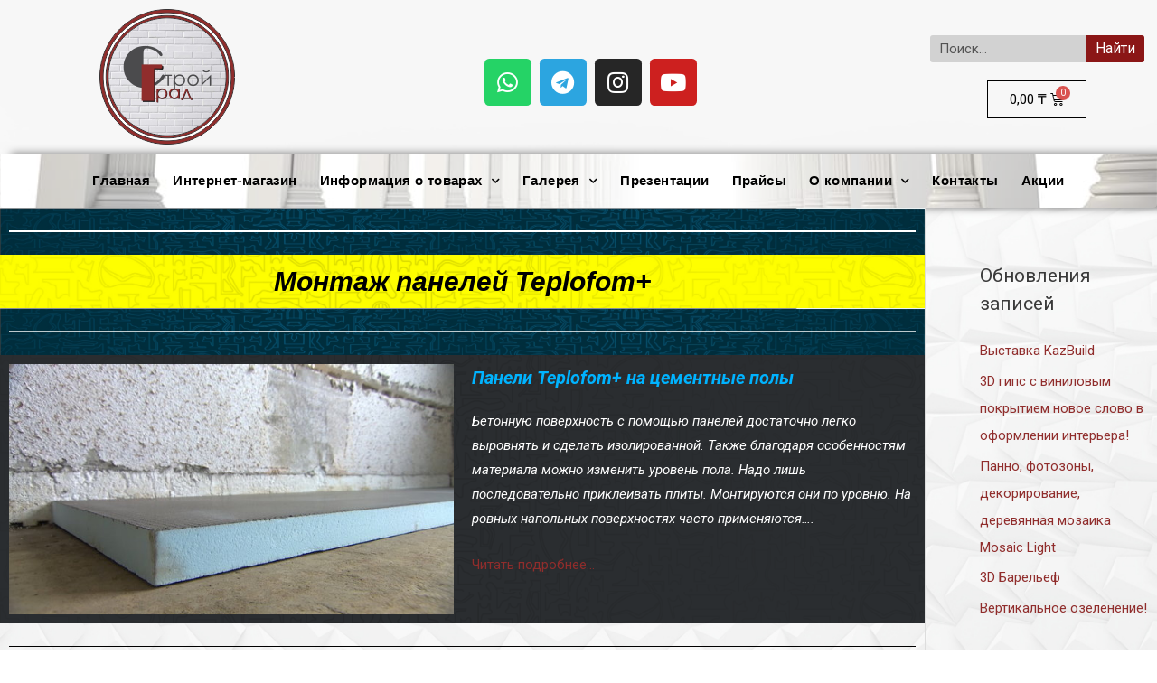

--- FILE ---
content_type: text/html; charset=UTF-8
request_url: https://stroy-grad.kz/%D0%BC%D0%BE%D0%BD%D1%82%D0%B0%D0%B6-%D0%BF%D0%B0%D0%BD%D0%B5%D0%BB%D0%B5%D0%B9-teplofom/
body_size: 25551
content:
<!DOCTYPE html>
<html lang="ru-RU">
<head>
<meta charset="UTF-8">
<meta name="viewport" content="width=device-width, initial-scale=1">
<link rel="profile" href="https://gmpg.org/xfn/11">

<title>Монтаж панелей Teplofom+ &#8212; Стройград</title>
<meta name='robots' content='max-image-preview:large' />
<link rel='dns-prefetch' href='//s.w.org' />
<link rel="alternate" type="application/rss+xml" title="Стройград &raquo; Лента" href="https://stroy-grad.kz/feed/" />
<link rel="alternate" type="application/rss+xml" title="Стройград &raquo; Лента комментариев" href="https://stroy-grad.kz/comments/feed/" />
<script>
window._wpemojiSettings = {"baseUrl":"https:\/\/s.w.org\/images\/core\/emoji\/14.0.0\/72x72\/","ext":".png","svgUrl":"https:\/\/s.w.org\/images\/core\/emoji\/14.0.0\/svg\/","svgExt":".svg","source":{"concatemoji":"https:\/\/stroy-grad.kz\/wp-includes\/js\/wp-emoji-release.min.js?ver=6.0.3"}};
/*! This file is auto-generated */
!function(e,a,t){var n,r,o,i=a.createElement("canvas"),p=i.getContext&&i.getContext("2d");function s(e,t){var a=String.fromCharCode,e=(p.clearRect(0,0,i.width,i.height),p.fillText(a.apply(this,e),0,0),i.toDataURL());return p.clearRect(0,0,i.width,i.height),p.fillText(a.apply(this,t),0,0),e===i.toDataURL()}function c(e){var t=a.createElement("script");t.src=e,t.defer=t.type="text/javascript",a.getElementsByTagName("head")[0].appendChild(t)}for(o=Array("flag","emoji"),t.supports={everything:!0,everythingExceptFlag:!0},r=0;r<o.length;r++)t.supports[o[r]]=function(e){if(!p||!p.fillText)return!1;switch(p.textBaseline="top",p.font="600 32px Arial",e){case"flag":return s([127987,65039,8205,9895,65039],[127987,65039,8203,9895,65039])?!1:!s([55356,56826,55356,56819],[55356,56826,8203,55356,56819])&&!s([55356,57332,56128,56423,56128,56418,56128,56421,56128,56430,56128,56423,56128,56447],[55356,57332,8203,56128,56423,8203,56128,56418,8203,56128,56421,8203,56128,56430,8203,56128,56423,8203,56128,56447]);case"emoji":return!s([129777,127995,8205,129778,127999],[129777,127995,8203,129778,127999])}return!1}(o[r]),t.supports.everything=t.supports.everything&&t.supports[o[r]],"flag"!==o[r]&&(t.supports.everythingExceptFlag=t.supports.everythingExceptFlag&&t.supports[o[r]]);t.supports.everythingExceptFlag=t.supports.everythingExceptFlag&&!t.supports.flag,t.DOMReady=!1,t.readyCallback=function(){t.DOMReady=!0},t.supports.everything||(n=function(){t.readyCallback()},a.addEventListener?(a.addEventListener("DOMContentLoaded",n,!1),e.addEventListener("load",n,!1)):(e.attachEvent("onload",n),a.attachEvent("onreadystatechange",function(){"complete"===a.readyState&&t.readyCallback()})),(e=t.source||{}).concatemoji?c(e.concatemoji):e.wpemoji&&e.twemoji&&(c(e.twemoji),c(e.wpemoji)))}(window,document,window._wpemojiSettings);
</script>
<style>
img.wp-smiley,
img.emoji {
	display: inline !important;
	border: none !important;
	box-shadow: none !important;
	height: 1em !important;
	width: 1em !important;
	margin: 0 0.07em !important;
	vertical-align: -0.1em !important;
	background: none !important;
	padding: 0 !important;
}
</style>
	<link rel='stylesheet' id='astra-theme-css-css'  href='https://stroy-grad.kz/wp-content/themes/astra/assets/css/minified/style.min.css?ver=3.9.2' media='all' />
<style id='astra-theme-css-inline-css'>
.ast-no-sidebar .entry-content .alignfull {margin-left: calc( -50vw + 50%);margin-right: calc( -50vw + 50%);max-width: 100vw;width: 100vw;}.ast-no-sidebar .entry-content .alignwide {margin-left: calc(-41vw + 50%);margin-right: calc(-41vw + 50%);max-width: unset;width: unset;}.ast-no-sidebar .entry-content .alignfull .alignfull,.ast-no-sidebar .entry-content .alignfull .alignwide,.ast-no-sidebar .entry-content .alignwide .alignfull,.ast-no-sidebar .entry-content .alignwide .alignwide,.ast-no-sidebar .entry-content .wp-block-column .alignfull,.ast-no-sidebar .entry-content .wp-block-column .alignwide{width: 100%;margin-left: auto;margin-right: auto;}.wp-block-gallery,.blocks-gallery-grid {margin: 0;}.wp-block-separator {max-width: 100px;}.wp-block-separator.is-style-wide,.wp-block-separator.is-style-dots {max-width: none;}.entry-content .has-2-columns .wp-block-column:first-child {padding-right: 10px;}.entry-content .has-2-columns .wp-block-column:last-child {padding-left: 10px;}@media (max-width: 782px) {.entry-content .wp-block-columns .wp-block-column {flex-basis: 100%;}.entry-content .has-2-columns .wp-block-column:first-child {padding-right: 0;}.entry-content .has-2-columns .wp-block-column:last-child {padding-left: 0;}}body .entry-content .wp-block-latest-posts {margin-left: 0;}body .entry-content .wp-block-latest-posts li {list-style: none;}.ast-no-sidebar .ast-container .entry-content .wp-block-latest-posts {margin-left: 0;}.ast-header-break-point .entry-content .alignwide {margin-left: auto;margin-right: auto;}.entry-content .blocks-gallery-item img {margin-bottom: auto;}.wp-block-pullquote {border-top: 4px solid #555d66;border-bottom: 4px solid #555d66;color: #40464d;}:root{--ast-container-default-xlg-padding:6.67em;--ast-container-default-lg-padding:5.67em;--ast-container-default-slg-padding:4.34em;--ast-container-default-md-padding:3.34em;--ast-container-default-sm-padding:6.67em;--ast-container-default-xs-padding:2.4em;--ast-container-default-xxs-padding:1.4em;}html{font-size:93.75%;}a,.page-title{color:#902d2c;}a:hover,a:focus{color:var(--ast-global-color-1);}body,button,input,select,textarea,.ast-button,.ast-custom-button{font-family:-apple-system,BlinkMacSystemFont,Segoe UI,Roboto,Oxygen-Sans,Ubuntu,Cantarell,Helvetica Neue,sans-serif;font-weight:inherit;font-size:15px;font-size:1rem;}blockquote{color:var(--ast-global-color-1);}.site-title{font-size:34px;font-size:2.2666666666667rem;display:block;}header .custom-logo-link img{max-width:5px;}.astra-logo-svg{width:5px;}.ast-archive-description .ast-archive-title{font-size:40px;font-size:2.6666666666667rem;}.site-header .site-description{font-size:15px;font-size:1rem;display:none;}.entry-title{font-size:30px;font-size:2rem;}h1,.entry-content h1{font-size:40px;font-size:2.6666666666667rem;}h2,.entry-content h2{font-size:30px;font-size:2rem;}h3,.entry-content h3{font-size:25px;font-size:1.6666666666667rem;}h4,.entry-content h4{font-size:20px;font-size:1.3333333333333rem;}h5,.entry-content h5{font-size:18px;font-size:1.2rem;}h6,.entry-content h6{font-size:15px;font-size:1rem;}.ast-single-post .entry-title,.page-title{font-size:30px;font-size:2rem;}::selection{background-color:var(--ast-global-color-1);color:#ffffff;}body,h1,.entry-title a,.entry-content h1,h2,.entry-content h2,h3,.entry-content h3,h4,.entry-content h4,h5,.entry-content h5,h6,.entry-content h6{color:var(--ast-global-color-1);}.tagcloud a:hover,.tagcloud a:focus,.tagcloud a.current-item{color:#ffffff;border-color:#902d2c;background-color:#902d2c;}input:focus,input[type="text"]:focus,input[type="email"]:focus,input[type="url"]:focus,input[type="password"]:focus,input[type="reset"]:focus,input[type="search"]:focus,textarea:focus{border-color:#902d2c;}input[type="radio"]:checked,input[type=reset],input[type="checkbox"]:checked,input[type="checkbox"]:hover:checked,input[type="checkbox"]:focus:checked,input[type=range]::-webkit-slider-thumb{border-color:#902d2c;background-color:#902d2c;box-shadow:none;}.site-footer a:hover + .post-count,.site-footer a:focus + .post-count{background:#902d2c;border-color:#902d2c;}.single .nav-links .nav-previous,.single .nav-links .nav-next{color:#902d2c;}.entry-meta,.entry-meta *{line-height:1.45;color:#902d2c;}.entry-meta a:hover,.entry-meta a:hover *,.entry-meta a:focus,.entry-meta a:focus *,.page-links > .page-link,.page-links .page-link:hover,.post-navigation a:hover{color:var(--ast-global-color-1);}#cat option,.secondary .calendar_wrap thead a,.secondary .calendar_wrap thead a:visited{color:#902d2c;}.secondary .calendar_wrap #today,.ast-progress-val span{background:#902d2c;}.secondary a:hover + .post-count,.secondary a:focus + .post-count{background:#902d2c;border-color:#902d2c;}.calendar_wrap #today > a{color:#ffffff;}.page-links .page-link,.single .post-navigation a{color:#902d2c;}.widget-title{font-size:21px;font-size:1.4rem;color:var(--ast-global-color-1);}#secondary,#secondary button,#secondary input,#secondary select,#secondary textarea{font-size:15px;font-size:1rem;}.main-header-menu .menu-link,.ast-header-custom-item a{color:var(--ast-global-color-1);}.main-header-menu .menu-item:hover > .menu-link,.main-header-menu .menu-item:hover > .ast-menu-toggle,.main-header-menu .ast-masthead-custom-menu-items a:hover,.main-header-menu .menu-item.focus > .menu-link,.main-header-menu .menu-item.focus > .ast-menu-toggle,.main-header-menu .current-menu-item > .menu-link,.main-header-menu .current-menu-ancestor > .menu-link,.main-header-menu .current-menu-item > .ast-menu-toggle,.main-header-menu .current-menu-ancestor > .ast-menu-toggle{color:#902d2c;}.header-main-layout-3 .ast-main-header-bar-alignment{margin-right:auto;}.header-main-layout-2 .site-header-section-left .ast-site-identity{text-align:left;}.ast-logo-title-inline .site-logo-img{padding-right:1em;}.site-logo-img img{ transition:all 0.2s linear;}.ast-header-break-point .ast-mobile-menu-buttons-minimal.menu-toggle{background:transparent;color:var(--ast-global-color-1);}.ast-header-break-point .ast-mobile-menu-buttons-outline.menu-toggle{background:transparent;border:1px solid var(--ast-global-color-1);color:var(--ast-global-color-1);}.ast-header-break-point .ast-mobile-menu-buttons-fill.menu-toggle{background:var(--ast-global-color-1);}.ast-page-builder-template .hentry {margin: 0;}.ast-page-builder-template .site-content > .ast-container {max-width: 100%;padding: 0;}.ast-page-builder-template .site-content #primary {padding: 0;margin: 0;}.ast-page-builder-template .no-results {text-align: center;margin: 4em auto;}.ast-page-builder-template .ast-pagination {padding: 2em;}.ast-page-builder-template .entry-header.ast-no-title.ast-no-thumbnail {margin-top: 0;}.ast-page-builder-template .entry-header.ast-header-without-markup {margin-top: 0;margin-bottom: 0;}.ast-page-builder-template .entry-header.ast-no-title.ast-no-meta {margin-bottom: 0;}.ast-page-builder-template.single .post-navigation {padding-bottom: 2em;}.ast-page-builder-template.single-post .site-content > .ast-container {max-width: 100%;}.ast-page-builder-template .entry-header {margin-top: 4em;margin-left: auto;margin-right: auto;padding-left: 20px;padding-right: 20px;}.single.ast-page-builder-template .entry-header {padding-left: 20px;padding-right: 20px;}.ast-page-builder-template .ast-archive-description {margin: 4em auto 0;padding-left: 20px;padding-right: 20px;}.ast-page-builder-template.ast-no-sidebar .entry-content .alignwide {margin-left: 0;margin-right: 0;}#secondary {margin: 4em 0 2.5em;word-break: break-word;line-height: 2;}#secondary li {margin-bottom: 0.25em;}#secondary li:last-child {margin-bottom: 0;}@media (max-width: 768px) {.js_active .ast-plain-container.ast-single-post #secondary {margin-top: 1.5em;}}.ast-separate-container.ast-two-container #secondary .widget {background-color: #fff;padding: 2em;margin-bottom: 2em;}@media (min-width: 993px) {.ast-left-sidebar #secondary {padding-right: 60px;}.ast-right-sidebar #secondary {padding-left: 60px;}}@media (max-width: 993px) {.ast-right-sidebar #secondary {padding-left: 30px;}.ast-left-sidebar #secondary {padding-right: 30px;}}.footer-adv .footer-adv-overlay{border-top-style:solid;border-top-color:#7a7a7a;}.wp-block-buttons.aligncenter{justify-content:center;}@media (max-width:782px){.entry-content .wp-block-columns .wp-block-column{margin-left:0px;}}.wp-block-image.aligncenter{margin-left:auto;margin-right:auto;}.wp-block-table.aligncenter{margin-left:auto;margin-right:auto;}@media (max-width:768px){.ast-separate-container #primary,.ast-separate-container #secondary{padding:1.5em 0;}#primary,#secondary{padding:1.5em 0;margin:0;}.ast-left-sidebar #content > .ast-container{display:flex;flex-direction:column-reverse;width:100%;}.ast-separate-container .ast-article-post,.ast-separate-container .ast-article-single{padding:1.5em 2.14em;}.ast-author-box img.avatar{margin:20px 0 0 0;}}@media (max-width:768px){#secondary.secondary{padding-top:0;}.ast-separate-container.ast-right-sidebar #secondary{padding-left:1em;padding-right:1em;}.ast-separate-container.ast-two-container #secondary{padding-left:0;padding-right:0;}.ast-page-builder-template .entry-header #secondary,.ast-page-builder-template #secondary{margin-top:1.5em;}}@media (max-width:768px){.ast-right-sidebar #primary{padding-right:0;}.ast-page-builder-template.ast-left-sidebar #secondary,.ast-page-builder-template.ast-right-sidebar #secondary{padding-right:20px;padding-left:20px;}.ast-right-sidebar #secondary,.ast-left-sidebar #primary{padding-left:0;}.ast-left-sidebar #secondary{padding-right:0;}}@media (min-width:769px){.ast-separate-container.ast-right-sidebar #primary,.ast-separate-container.ast-left-sidebar #primary{border:0;}.search-no-results.ast-separate-container #primary{margin-bottom:4em;}}@media (min-width:769px){.ast-right-sidebar #primary{border-right:1px solid var(--ast-border-color);}.ast-left-sidebar #primary{border-left:1px solid var(--ast-border-color);}.ast-right-sidebar #secondary{border-left:1px solid var(--ast-border-color);margin-left:-1px;}.ast-left-sidebar #secondary{border-right:1px solid var(--ast-border-color);margin-right:-1px;}.ast-separate-container.ast-two-container.ast-right-sidebar #secondary{padding-left:30px;padding-right:0;}.ast-separate-container.ast-two-container.ast-left-sidebar #secondary{padding-right:30px;padding-left:0;}.ast-separate-container.ast-right-sidebar #secondary,.ast-separate-container.ast-left-sidebar #secondary{border:0;margin-left:auto;margin-right:auto;}.ast-separate-container.ast-two-container #secondary .widget:last-child{margin-bottom:0;}}.menu-toggle,button,.ast-button,.ast-custom-button,.button,input#submit,input[type="button"],input[type="submit"],input[type="reset"]{color:#ffffff;border-color:var(--ast-global-color-1);background-color:var(--ast-global-color-1);border-radius:2px;padding-top:10px;padding-right:40px;padding-bottom:10px;padding-left:40px;font-family:inherit;font-weight:inherit;}button:focus,.menu-toggle:hover,button:hover,.ast-button:hover,.ast-custom-button:hover .button:hover,.ast-custom-button:hover,input[type=reset]:hover,input[type=reset]:focus,input#submit:hover,input#submit:focus,input[type="button"]:hover,input[type="button"]:focus,input[type="submit"]:hover,input[type="submit"]:focus{color:#ffffff;background-color:var(--ast-global-color-1);border-color:var(--ast-global-color-1);}@media (min-width:544px){.ast-container{max-width:100%;}}@media (max-width:544px){.ast-separate-container .ast-article-post,.ast-separate-container .ast-article-single,.ast-separate-container .comments-title,.ast-separate-container .ast-archive-description{padding:1.5em 1em;}.ast-separate-container #content .ast-container{padding-left:0.54em;padding-right:0.54em;}.ast-separate-container .ast-comment-list li.depth-1{padding:1.5em 1em;margin-bottom:1.5em;}.ast-separate-container .ast-comment-list .bypostauthor{padding:.5em;}.ast-search-menu-icon.ast-dropdown-active .search-field{width:170px;}.ast-separate-container #secondary{padding-top:0;}.ast-separate-container.ast-two-container #secondary .widget{margin-bottom:1.5em;padding-left:1em;padding-right:1em;}.site-branding img,.site-header .site-logo-img .custom-logo-link img{max-width:100%;}}@media (max-width:768px){.ast-mobile-header-stack .main-header-bar .ast-search-menu-icon{display:inline-block;}.ast-header-break-point.ast-header-custom-item-outside .ast-mobile-header-stack .main-header-bar .ast-search-icon{margin:0;}.ast-comment-avatar-wrap img{max-width:2.5em;}.ast-separate-container .ast-comment-list li.depth-1{padding:1.5em 2.14em;}.ast-separate-container .comment-respond{padding:2em 2.14em;}.ast-comment-meta{padding:0 1.8888em 1.3333em;}}body,.ast-separate-container{background-image:url(https://stroy-grad.kz/wp-content/uploads/2022/11/всым.jpg);;background-repeat:repeat;background-position:center center;background-size:cover;background-attachment:fixed;}.ast-no-sidebar.ast-separate-container .entry-content .alignfull {margin-left: -6.67em;margin-right: -6.67em;width: auto;}@media (max-width: 1200px) {.ast-no-sidebar.ast-separate-container .entry-content .alignfull {margin-left: -2.4em;margin-right: -2.4em;}}@media (max-width: 768px) {.ast-no-sidebar.ast-separate-container .entry-content .alignfull {margin-left: -2.14em;margin-right: -2.14em;}}@media (max-width: 544px) {.ast-no-sidebar.ast-separate-container .entry-content .alignfull {margin-left: -1em;margin-right: -1em;}}.ast-no-sidebar.ast-separate-container .entry-content .alignwide {margin-left: -20px;margin-right: -20px;}.ast-no-sidebar.ast-separate-container .entry-content .wp-block-column .alignfull,.ast-no-sidebar.ast-separate-container .entry-content .wp-block-column .alignwide {margin-left: auto;margin-right: auto;width: 100%;}@media (max-width:768px){.site-title{display:block;}.ast-archive-description .ast-archive-title{font-size:40px;}.site-header .site-description{display:none;}.entry-title{font-size:30px;}h1,.entry-content h1{font-size:30px;}h2,.entry-content h2{font-size:25px;}h3,.entry-content h3{font-size:20px;}.ast-single-post .entry-title,.page-title{font-size:30px;}}@media (max-width:544px){.site-title{display:block;}.ast-archive-description .ast-archive-title{font-size:40px;}.site-header .site-description{display:none;}.entry-title{font-size:30px;}h1,.entry-content h1{font-size:30px;}h2,.entry-content h2{font-size:25px;}h3,.entry-content h3{font-size:20px;}.ast-single-post .entry-title,.page-title{font-size:30px;}}@media (max-width:768px){html{font-size:85.5%;}}@media (max-width:544px){html{font-size:85.5%;}}@media (min-width:769px){.ast-container{max-width:1240px;}}@font-face {font-family: "Astra";src: url(https://stroy-grad.kz/wp-content/themes/astra/assets/fonts/astra.woff) format("woff"),url(https://stroy-grad.kz/wp-content/themes/astra/assets/fonts/astra.ttf) format("truetype"),url(https://stroy-grad.kz/wp-content/themes/astra/assets/fonts/astra.svg#astra) format("svg");font-weight: normal;font-style: normal;font-display: fallback;}@media (max-width:921px) {.main-header-bar .main-header-bar-navigation{display:none;}}@media (min-width:769px){.single-post .site-content > .ast-container{max-width:1500px;}}.ast-desktop .main-header-menu.submenu-with-border .sub-menu,.ast-desktop .main-header-menu.submenu-with-border .astra-full-megamenu-wrapper{border-color:var(--ast-global-color-1);}.ast-desktop .main-header-menu.submenu-with-border .sub-menu{border-top-width:2px;border-right-width:0px;border-left-width:0px;border-bottom-width:0px;border-style:solid;}.ast-desktop .main-header-menu.submenu-with-border .sub-menu .sub-menu{top:-2px;}.ast-desktop .main-header-menu.submenu-with-border .sub-menu .menu-link,.ast-desktop .main-header-menu.submenu-with-border .children .menu-link{border-bottom-width:0px;border-style:solid;border-color:#eaeaea;}@media (min-width:769px){.main-header-menu .sub-menu .menu-item.ast-left-align-sub-menu:hover > .sub-menu,.main-header-menu .sub-menu .menu-item.ast-left-align-sub-menu.focus > .sub-menu{margin-left:-0px;}}.ast-small-footer{border-top-style:solid;border-top-width:1px;border-top-color:#7a7a7a;}.ast-small-footer-wrap{text-align:center;}.ast-header-break-point.ast-header-custom-item-inside .main-header-bar .main-header-bar-navigation .ast-search-icon {display: none;}.ast-header-break-point.ast-header-custom-item-inside .main-header-bar .ast-search-menu-icon .search-form {padding: 0;display: block;overflow: hidden;}.ast-header-break-point .ast-header-custom-item .widget:last-child {margin-bottom: 1em;}.ast-header-custom-item .widget {margin: 0.5em;display: inline-block;vertical-align: middle;}.ast-header-custom-item .widget p {margin-bottom: 0;}.ast-header-custom-item .widget li {width: auto;}.ast-header-custom-item-inside .button-custom-menu-item .menu-link {display: none;}.ast-header-custom-item-inside.ast-header-break-point .button-custom-menu-item .ast-custom-button-link {display: none;}.ast-header-custom-item-inside.ast-header-break-point .button-custom-menu-item .menu-link {display: block;}.ast-header-break-point.ast-header-custom-item-outside .main-header-bar .ast-search-icon {margin-right: 1em;}.ast-header-break-point.ast-header-custom-item-inside .main-header-bar .ast-search-menu-icon .search-field,.ast-header-break-point.ast-header-custom-item-inside .main-header-bar .ast-search-menu-icon.ast-inline-search .search-field {width: 100%;padding-right: 5.5em;}.ast-header-break-point.ast-header-custom-item-inside .main-header-bar .ast-search-menu-icon .search-submit {display: block;position: absolute;height: 100%;top: 0;right: 0;padding: 0 1em;border-radius: 0;}.ast-header-break-point .ast-header-custom-item .ast-masthead-custom-menu-items {padding-left: 20px;padding-right: 20px;margin-bottom: 1em;margin-top: 1em;}.ast-header-custom-item-inside.ast-header-break-point .button-custom-menu-item {padding-left: 0;padding-right: 0;margin-top: 0;margin-bottom: 0;}.astra-icon-down_arrow::after {content: "\e900";font-family: Astra;}.astra-icon-close::after {content: "\e5cd";font-family: Astra;}.astra-icon-drag_handle::after {content: "\e25d";font-family: Astra;}.astra-icon-format_align_justify::after {content: "\e235";font-family: Astra;}.astra-icon-menu::after {content: "\e5d2";font-family: Astra;}.astra-icon-reorder::after {content: "\e8fe";font-family: Astra;}.astra-icon-search::after {content: "\e8b6";font-family: Astra;}.astra-icon-zoom_in::after {content: "\e56b";font-family: Astra;}.astra-icon-check-circle::after {content: "\e901";font-family: Astra;}.astra-icon-shopping-cart::after {content: "\f07a";font-family: Astra;}.astra-icon-shopping-bag::after {content: "\f290";font-family: Astra;}.astra-icon-shopping-basket::after {content: "\f291";font-family: Astra;}.astra-icon-circle-o::after {content: "\e903";font-family: Astra;}.astra-icon-certificate::after {content: "\e902";font-family: Astra;}blockquote {padding: 1.2em;}:root .has-ast-global-color-0-color{color:var(--ast-global-color-0);}:root .has-ast-global-color-0-background-color{background-color:var(--ast-global-color-0);}:root .wp-block-button .has-ast-global-color-0-color{color:var(--ast-global-color-0);}:root .wp-block-button .has-ast-global-color-0-background-color{background-color:var(--ast-global-color-0);}:root .has-ast-global-color-1-color{color:var(--ast-global-color-1);}:root .has-ast-global-color-1-background-color{background-color:var(--ast-global-color-1);}:root .wp-block-button .has-ast-global-color-1-color{color:var(--ast-global-color-1);}:root .wp-block-button .has-ast-global-color-1-background-color{background-color:var(--ast-global-color-1);}:root .has-ast-global-color-2-color{color:var(--ast-global-color-2);}:root .has-ast-global-color-2-background-color{background-color:var(--ast-global-color-2);}:root .wp-block-button .has-ast-global-color-2-color{color:var(--ast-global-color-2);}:root .wp-block-button .has-ast-global-color-2-background-color{background-color:var(--ast-global-color-2);}:root .has-ast-global-color-3-color{color:var(--ast-global-color-3);}:root .has-ast-global-color-3-background-color{background-color:var(--ast-global-color-3);}:root .wp-block-button .has-ast-global-color-3-color{color:var(--ast-global-color-3);}:root .wp-block-button .has-ast-global-color-3-background-color{background-color:var(--ast-global-color-3);}:root .has-ast-global-color-4-color{color:var(--ast-global-color-4);}:root .has-ast-global-color-4-background-color{background-color:var(--ast-global-color-4);}:root .wp-block-button .has-ast-global-color-4-color{color:var(--ast-global-color-4);}:root .wp-block-button .has-ast-global-color-4-background-color{background-color:var(--ast-global-color-4);}:root .has-ast-global-color-5-color{color:var(--ast-global-color-5);}:root .has-ast-global-color-5-background-color{background-color:var(--ast-global-color-5);}:root .wp-block-button .has-ast-global-color-5-color{color:var(--ast-global-color-5);}:root .wp-block-button .has-ast-global-color-5-background-color{background-color:var(--ast-global-color-5);}:root .has-ast-global-color-6-color{color:var(--ast-global-color-6);}:root .has-ast-global-color-6-background-color{background-color:var(--ast-global-color-6);}:root .wp-block-button .has-ast-global-color-6-color{color:var(--ast-global-color-6);}:root .wp-block-button .has-ast-global-color-6-background-color{background-color:var(--ast-global-color-6);}:root .has-ast-global-color-7-color{color:var(--ast-global-color-7);}:root .has-ast-global-color-7-background-color{background-color:var(--ast-global-color-7);}:root .wp-block-button .has-ast-global-color-7-color{color:var(--ast-global-color-7);}:root .wp-block-button .has-ast-global-color-7-background-color{background-color:var(--ast-global-color-7);}:root .has-ast-global-color-8-color{color:var(--ast-global-color-8);}:root .has-ast-global-color-8-background-color{background-color:var(--ast-global-color-8);}:root .wp-block-button .has-ast-global-color-8-color{color:var(--ast-global-color-8);}:root .wp-block-button .has-ast-global-color-8-background-color{background-color:var(--ast-global-color-8);}:root{--ast-global-color-0:#0170B9;--ast-global-color-1:#3a3a3a;--ast-global-color-2:#3a3a3a;--ast-global-color-3:#4B4F58;--ast-global-color-4:#F5F5F5;--ast-global-color-5:#FFFFFF;--ast-global-color-6:#E5E5E5;--ast-global-color-7:#424242;--ast-global-color-8:#000000;}:root {--ast-border-color : #dddddd;}.ast-breadcrumbs .trail-browse,.ast-breadcrumbs .trail-items,.ast-breadcrumbs .trail-items li{display:inline-block;margin:0;padding:0;border:none;background:inherit;text-indent:0;}.ast-breadcrumbs .trail-browse{font-size:inherit;font-style:inherit;font-weight:inherit;color:inherit;}.ast-breadcrumbs .trail-items{list-style:none;}.trail-items li::after{padding:0 0.3em;content:"\00bb";}.trail-items li:last-of-type::after{display:none;}h1,.entry-content h1,h2,.entry-content h2,h3,.entry-content h3,h4,.entry-content h4,h5,.entry-content h5,h6,.entry-content h6{color:var(--ast-global-color-1);}.elementor-widget-heading .elementor-heading-title{margin:0;}.elementor-post.elementor-grid-item.hentry{margin-bottom:0;}.woocommerce div.product .elementor-element.elementor-products-grid .related.products ul.products li.product,.elementor-element .elementor-wc-products .woocommerce[class*='columns-'] ul.products li.product{width:auto;margin:0;float:none;}.ast-left-sidebar .elementor-section.elementor-section-stretched,.ast-right-sidebar .elementor-section.elementor-section-stretched{max-width:100%;left:0 !important;}.elementor-template-full-width .ast-container{display:block;}@media (max-width:544px){.elementor-element .elementor-wc-products .woocommerce[class*="columns-"] ul.products li.product{width:auto;margin:0;}.elementor-element .woocommerce .woocommerce-result-count{float:none;}}.ast-header-break-point .main-header-bar{border-bottom-width:1px;}@media (min-width:769px){.main-header-bar{border-bottom-width:1px;}}@media (min-width:769px){#primary{width:80%;}#secondary{width:20%;}}.main-header-menu .menu-item, #astra-footer-menu .menu-item, .main-header-bar .ast-masthead-custom-menu-items{-js-display:flex;display:flex;-webkit-box-pack:center;-webkit-justify-content:center;-moz-box-pack:center;-ms-flex-pack:center;justify-content:center;-webkit-box-orient:vertical;-webkit-box-direction:normal;-webkit-flex-direction:column;-moz-box-orient:vertical;-moz-box-direction:normal;-ms-flex-direction:column;flex-direction:column;}.main-header-menu > .menu-item > .menu-link, #astra-footer-menu > .menu-item > .menu-link{height:100%;-webkit-box-align:center;-webkit-align-items:center;-moz-box-align:center;-ms-flex-align:center;align-items:center;-js-display:flex;display:flex;}.ast-primary-menu-disabled .main-header-bar .ast-masthead-custom-menu-items{flex:unset;}.header-main-layout-1 .ast-flex.main-header-container, .header-main-layout-3 .ast-flex.main-header-container{-webkit-align-content:center;-ms-flex-line-pack:center;align-content:center;-webkit-box-align:center;-webkit-align-items:center;-moz-box-align:center;-ms-flex-align:center;align-items:center;}.main-header-menu .sub-menu .menu-item.menu-item-has-children > .menu-link:after{position:absolute;right:1em;top:50%;transform:translate(0,-50%) rotate(270deg);}.ast-header-break-point .main-header-bar .main-header-bar-navigation .page_item_has_children > .ast-menu-toggle::before, .ast-header-break-point .main-header-bar .main-header-bar-navigation .menu-item-has-children > .ast-menu-toggle::before, .ast-mobile-popup-drawer .main-header-bar-navigation .menu-item-has-children>.ast-menu-toggle::before, .ast-header-break-point .ast-mobile-header-wrap .main-header-bar-navigation .menu-item-has-children > .ast-menu-toggle::before{font-weight:bold;content:"\e900";font-family:Astra;text-decoration:inherit;display:inline-block;}.ast-header-break-point .main-navigation ul.sub-menu .menu-item .menu-link:before{content:"\e900";font-family:Astra;font-size:.65em;text-decoration:inherit;display:inline-block;transform:translate(0, -2px) rotateZ(270deg);margin-right:5px;}.widget_search .search-form:after{font-family:Astra;font-size:1.2em;font-weight:normal;content:"\e8b6";position:absolute;top:50%;right:15px;transform:translate(0, -50%);}.astra-search-icon::before{content:"\e8b6";font-family:Astra;font-style:normal;font-weight:normal;text-decoration:inherit;text-align:center;-webkit-font-smoothing:antialiased;-moz-osx-font-smoothing:grayscale;z-index:3;}.main-header-bar .main-header-bar-navigation .page_item_has_children > a:after, .main-header-bar .main-header-bar-navigation .menu-item-has-children > a:after, .site-header-focus-item .main-header-bar-navigation .menu-item-has-children > .menu-link:after{content:"\e900";display:inline-block;font-family:Astra;font-size:.6rem;font-weight:bold;text-rendering:auto;-webkit-font-smoothing:antialiased;-moz-osx-font-smoothing:grayscale;margin-left:10px;line-height:normal;}.ast-mobile-popup-drawer .main-header-bar-navigation .ast-submenu-expanded>.ast-menu-toggle::before{transform:rotateX(180deg);}.ast-header-break-point .main-header-bar-navigation .menu-item-has-children > .menu-link:after{display:none;}.ast-separate-container .blog-layout-1, .ast-separate-container .blog-layout-2, .ast-separate-container .blog-layout-3{background-color:transparent;background-image:none;}.ast-separate-container .ast-article-post{background-color:var(--ast-global-color-5);;background-image:none;;}@media (max-width:768px){.ast-separate-container .ast-article-post{background-color:var(--ast-global-color-5);;background-image:none;;}}@media (max-width:544px){.ast-separate-container .ast-article-post{background-color:var(--ast-global-color-5);;background-image:none;;}}.ast-separate-container .ast-article-single:not(.ast-related-post), .ast-separate-container .comments-area .comment-respond,.ast-separate-container .comments-area .ast-comment-list li, .ast-separate-container .ast-woocommerce-container, .ast-separate-container .error-404, .ast-separate-container .no-results, .single.ast-separate-container  .ast-author-meta, .ast-separate-container .related-posts-title-wrapper, .ast-separate-container.ast-two-container #secondary .widget,.ast-separate-container .comments-count-wrapper, .ast-box-layout.ast-plain-container .site-content,.ast-padded-layout.ast-plain-container .site-content, .ast-separate-container .comments-area .comments-title{background-color:var(--ast-global-color-5);;background-image:none;;}@media (max-width:768px){.ast-separate-container .ast-article-single:not(.ast-related-post), .ast-separate-container .comments-area .comment-respond,.ast-separate-container .comments-area .ast-comment-list li, .ast-separate-container .ast-woocommerce-container, .ast-separate-container .error-404, .ast-separate-container .no-results, .single.ast-separate-container  .ast-author-meta, .ast-separate-container .related-posts-title-wrapper, .ast-separate-container.ast-two-container #secondary .widget,.ast-separate-container .comments-count-wrapper, .ast-box-layout.ast-plain-container .site-content,.ast-padded-layout.ast-plain-container .site-content, .ast-separate-container .comments-area .comments-title{background-color:var(--ast-global-color-5);;background-image:none;;}}@media (max-width:544px){.ast-separate-container .ast-article-single:not(.ast-related-post), .ast-separate-container .comments-area .comment-respond,.ast-separate-container .comments-area .ast-comment-list li, .ast-separate-container .ast-woocommerce-container, .ast-separate-container .error-404, .ast-separate-container .no-results, .single.ast-separate-container  .ast-author-meta, .ast-separate-container .related-posts-title-wrapper, .ast-separate-container.ast-two-container #secondary .widget,.ast-separate-container .comments-count-wrapper, .ast-box-layout.ast-plain-container .site-content,.ast-padded-layout.ast-plain-container .site-content, .ast-separate-container .comments-area .comments-title{background-color:var(--ast-global-color-5);;background-image:none;;}}:root{--e-global-color-astglobalcolor0:#0170B9;--e-global-color-astglobalcolor1:#3a3a3a;--e-global-color-astglobalcolor2:#3a3a3a;--e-global-color-astglobalcolor3:#4B4F58;--e-global-color-astglobalcolor4:#F5F5F5;--e-global-color-astglobalcolor5:#FFFFFF;--e-global-color-astglobalcolor6:#E5E5E5;--e-global-color-astglobalcolor7:#424242;--e-global-color-astglobalcolor8:#000000;}
</style>
<link rel='stylesheet' id='wp-block-library-css'  href='https://stroy-grad.kz/wp-includes/css/dist/block-library/style.min.css?ver=6.0.3' media='all' />
<link rel='stylesheet' id='wc-blocks-vendors-style-css'  href='https://stroy-grad.kz/wp-content/plugins/woocommerce/packages/woocommerce-blocks/build/wc-blocks-vendors-style.css?ver=8.5.1' media='all' />
<link rel='stylesheet' id='wc-blocks-style-css'  href='https://stroy-grad.kz/wp-content/plugins/woocommerce/packages/woocommerce-blocks/build/wc-blocks-style.css?ver=8.5.1' media='all' />
<style id='global-styles-inline-css'>
body{--wp--preset--color--black: #000000;--wp--preset--color--cyan-bluish-gray: #abb8c3;--wp--preset--color--white: #ffffff;--wp--preset--color--pale-pink: #f78da7;--wp--preset--color--vivid-red: #cf2e2e;--wp--preset--color--luminous-vivid-orange: #ff6900;--wp--preset--color--luminous-vivid-amber: #fcb900;--wp--preset--color--light-green-cyan: #7bdcb5;--wp--preset--color--vivid-green-cyan: #00d084;--wp--preset--color--pale-cyan-blue: #8ed1fc;--wp--preset--color--vivid-cyan-blue: #0693e3;--wp--preset--color--vivid-purple: #9b51e0;--wp--preset--color--ast-global-color-0: var(--ast-global-color-0);--wp--preset--color--ast-global-color-1: var(--ast-global-color-1);--wp--preset--color--ast-global-color-2: var(--ast-global-color-2);--wp--preset--color--ast-global-color-3: var(--ast-global-color-3);--wp--preset--color--ast-global-color-4: var(--ast-global-color-4);--wp--preset--color--ast-global-color-5: var(--ast-global-color-5);--wp--preset--color--ast-global-color-6: var(--ast-global-color-6);--wp--preset--color--ast-global-color-7: var(--ast-global-color-7);--wp--preset--color--ast-global-color-8: var(--ast-global-color-8);--wp--preset--gradient--vivid-cyan-blue-to-vivid-purple: linear-gradient(135deg,rgba(6,147,227,1) 0%,rgb(155,81,224) 100%);--wp--preset--gradient--light-green-cyan-to-vivid-green-cyan: linear-gradient(135deg,rgb(122,220,180) 0%,rgb(0,208,130) 100%);--wp--preset--gradient--luminous-vivid-amber-to-luminous-vivid-orange: linear-gradient(135deg,rgba(252,185,0,1) 0%,rgba(255,105,0,1) 100%);--wp--preset--gradient--luminous-vivid-orange-to-vivid-red: linear-gradient(135deg,rgba(255,105,0,1) 0%,rgb(207,46,46) 100%);--wp--preset--gradient--very-light-gray-to-cyan-bluish-gray: linear-gradient(135deg,rgb(238,238,238) 0%,rgb(169,184,195) 100%);--wp--preset--gradient--cool-to-warm-spectrum: linear-gradient(135deg,rgb(74,234,220) 0%,rgb(151,120,209) 20%,rgb(207,42,186) 40%,rgb(238,44,130) 60%,rgb(251,105,98) 80%,rgb(254,248,76) 100%);--wp--preset--gradient--blush-light-purple: linear-gradient(135deg,rgb(255,206,236) 0%,rgb(152,150,240) 100%);--wp--preset--gradient--blush-bordeaux: linear-gradient(135deg,rgb(254,205,165) 0%,rgb(254,45,45) 50%,rgb(107,0,62) 100%);--wp--preset--gradient--luminous-dusk: linear-gradient(135deg,rgb(255,203,112) 0%,rgb(199,81,192) 50%,rgb(65,88,208) 100%);--wp--preset--gradient--pale-ocean: linear-gradient(135deg,rgb(255,245,203) 0%,rgb(182,227,212) 50%,rgb(51,167,181) 100%);--wp--preset--gradient--electric-grass: linear-gradient(135deg,rgb(202,248,128) 0%,rgb(113,206,126) 100%);--wp--preset--gradient--midnight: linear-gradient(135deg,rgb(2,3,129) 0%,rgb(40,116,252) 100%);--wp--preset--duotone--dark-grayscale: url('#wp-duotone-dark-grayscale');--wp--preset--duotone--grayscale: url('#wp-duotone-grayscale');--wp--preset--duotone--purple-yellow: url('#wp-duotone-purple-yellow');--wp--preset--duotone--blue-red: url('#wp-duotone-blue-red');--wp--preset--duotone--midnight: url('#wp-duotone-midnight');--wp--preset--duotone--magenta-yellow: url('#wp-duotone-magenta-yellow');--wp--preset--duotone--purple-green: url('#wp-duotone-purple-green');--wp--preset--duotone--blue-orange: url('#wp-duotone-blue-orange');--wp--preset--font-size--small: 13px;--wp--preset--font-size--medium: 20px;--wp--preset--font-size--large: 36px;--wp--preset--font-size--x-large: 42px;}body { margin: 0; }body{--wp--style--block-gap: 24px;}.wp-site-blocks > .alignleft { float: left; margin-right: 2em; }.wp-site-blocks > .alignright { float: right; margin-left: 2em; }.wp-site-blocks > .aligncenter { justify-content: center; margin-left: auto; margin-right: auto; }.wp-site-blocks > * { margin-block-start: 0; margin-block-end: 0; }.wp-site-blocks > * + * { margin-block-start: var( --wp--style--block-gap ); }.has-black-color{color: var(--wp--preset--color--black) !important;}.has-cyan-bluish-gray-color{color: var(--wp--preset--color--cyan-bluish-gray) !important;}.has-white-color{color: var(--wp--preset--color--white) !important;}.has-pale-pink-color{color: var(--wp--preset--color--pale-pink) !important;}.has-vivid-red-color{color: var(--wp--preset--color--vivid-red) !important;}.has-luminous-vivid-orange-color{color: var(--wp--preset--color--luminous-vivid-orange) !important;}.has-luminous-vivid-amber-color{color: var(--wp--preset--color--luminous-vivid-amber) !important;}.has-light-green-cyan-color{color: var(--wp--preset--color--light-green-cyan) !important;}.has-vivid-green-cyan-color{color: var(--wp--preset--color--vivid-green-cyan) !important;}.has-pale-cyan-blue-color{color: var(--wp--preset--color--pale-cyan-blue) !important;}.has-vivid-cyan-blue-color{color: var(--wp--preset--color--vivid-cyan-blue) !important;}.has-vivid-purple-color{color: var(--wp--preset--color--vivid-purple) !important;}.has-ast-global-color-0-color{color: var(--wp--preset--color--ast-global-color-0) !important;}.has-ast-global-color-1-color{color: var(--wp--preset--color--ast-global-color-1) !important;}.has-ast-global-color-2-color{color: var(--wp--preset--color--ast-global-color-2) !important;}.has-ast-global-color-3-color{color: var(--wp--preset--color--ast-global-color-3) !important;}.has-ast-global-color-4-color{color: var(--wp--preset--color--ast-global-color-4) !important;}.has-ast-global-color-5-color{color: var(--wp--preset--color--ast-global-color-5) !important;}.has-ast-global-color-6-color{color: var(--wp--preset--color--ast-global-color-6) !important;}.has-ast-global-color-7-color{color: var(--wp--preset--color--ast-global-color-7) !important;}.has-ast-global-color-8-color{color: var(--wp--preset--color--ast-global-color-8) !important;}.has-black-background-color{background-color: var(--wp--preset--color--black) !important;}.has-cyan-bluish-gray-background-color{background-color: var(--wp--preset--color--cyan-bluish-gray) !important;}.has-white-background-color{background-color: var(--wp--preset--color--white) !important;}.has-pale-pink-background-color{background-color: var(--wp--preset--color--pale-pink) !important;}.has-vivid-red-background-color{background-color: var(--wp--preset--color--vivid-red) !important;}.has-luminous-vivid-orange-background-color{background-color: var(--wp--preset--color--luminous-vivid-orange) !important;}.has-luminous-vivid-amber-background-color{background-color: var(--wp--preset--color--luminous-vivid-amber) !important;}.has-light-green-cyan-background-color{background-color: var(--wp--preset--color--light-green-cyan) !important;}.has-vivid-green-cyan-background-color{background-color: var(--wp--preset--color--vivid-green-cyan) !important;}.has-pale-cyan-blue-background-color{background-color: var(--wp--preset--color--pale-cyan-blue) !important;}.has-vivid-cyan-blue-background-color{background-color: var(--wp--preset--color--vivid-cyan-blue) !important;}.has-vivid-purple-background-color{background-color: var(--wp--preset--color--vivid-purple) !important;}.has-ast-global-color-0-background-color{background-color: var(--wp--preset--color--ast-global-color-0) !important;}.has-ast-global-color-1-background-color{background-color: var(--wp--preset--color--ast-global-color-1) !important;}.has-ast-global-color-2-background-color{background-color: var(--wp--preset--color--ast-global-color-2) !important;}.has-ast-global-color-3-background-color{background-color: var(--wp--preset--color--ast-global-color-3) !important;}.has-ast-global-color-4-background-color{background-color: var(--wp--preset--color--ast-global-color-4) !important;}.has-ast-global-color-5-background-color{background-color: var(--wp--preset--color--ast-global-color-5) !important;}.has-ast-global-color-6-background-color{background-color: var(--wp--preset--color--ast-global-color-6) !important;}.has-ast-global-color-7-background-color{background-color: var(--wp--preset--color--ast-global-color-7) !important;}.has-ast-global-color-8-background-color{background-color: var(--wp--preset--color--ast-global-color-8) !important;}.has-black-border-color{border-color: var(--wp--preset--color--black) !important;}.has-cyan-bluish-gray-border-color{border-color: var(--wp--preset--color--cyan-bluish-gray) !important;}.has-white-border-color{border-color: var(--wp--preset--color--white) !important;}.has-pale-pink-border-color{border-color: var(--wp--preset--color--pale-pink) !important;}.has-vivid-red-border-color{border-color: var(--wp--preset--color--vivid-red) !important;}.has-luminous-vivid-orange-border-color{border-color: var(--wp--preset--color--luminous-vivid-orange) !important;}.has-luminous-vivid-amber-border-color{border-color: var(--wp--preset--color--luminous-vivid-amber) !important;}.has-light-green-cyan-border-color{border-color: var(--wp--preset--color--light-green-cyan) !important;}.has-vivid-green-cyan-border-color{border-color: var(--wp--preset--color--vivid-green-cyan) !important;}.has-pale-cyan-blue-border-color{border-color: var(--wp--preset--color--pale-cyan-blue) !important;}.has-vivid-cyan-blue-border-color{border-color: var(--wp--preset--color--vivid-cyan-blue) !important;}.has-vivid-purple-border-color{border-color: var(--wp--preset--color--vivid-purple) !important;}.has-ast-global-color-0-border-color{border-color: var(--wp--preset--color--ast-global-color-0) !important;}.has-ast-global-color-1-border-color{border-color: var(--wp--preset--color--ast-global-color-1) !important;}.has-ast-global-color-2-border-color{border-color: var(--wp--preset--color--ast-global-color-2) !important;}.has-ast-global-color-3-border-color{border-color: var(--wp--preset--color--ast-global-color-3) !important;}.has-ast-global-color-4-border-color{border-color: var(--wp--preset--color--ast-global-color-4) !important;}.has-ast-global-color-5-border-color{border-color: var(--wp--preset--color--ast-global-color-5) !important;}.has-ast-global-color-6-border-color{border-color: var(--wp--preset--color--ast-global-color-6) !important;}.has-ast-global-color-7-border-color{border-color: var(--wp--preset--color--ast-global-color-7) !important;}.has-ast-global-color-8-border-color{border-color: var(--wp--preset--color--ast-global-color-8) !important;}.has-vivid-cyan-blue-to-vivid-purple-gradient-background{background: var(--wp--preset--gradient--vivid-cyan-blue-to-vivid-purple) !important;}.has-light-green-cyan-to-vivid-green-cyan-gradient-background{background: var(--wp--preset--gradient--light-green-cyan-to-vivid-green-cyan) !important;}.has-luminous-vivid-amber-to-luminous-vivid-orange-gradient-background{background: var(--wp--preset--gradient--luminous-vivid-amber-to-luminous-vivid-orange) !important;}.has-luminous-vivid-orange-to-vivid-red-gradient-background{background: var(--wp--preset--gradient--luminous-vivid-orange-to-vivid-red) !important;}.has-very-light-gray-to-cyan-bluish-gray-gradient-background{background: var(--wp--preset--gradient--very-light-gray-to-cyan-bluish-gray) !important;}.has-cool-to-warm-spectrum-gradient-background{background: var(--wp--preset--gradient--cool-to-warm-spectrum) !important;}.has-blush-light-purple-gradient-background{background: var(--wp--preset--gradient--blush-light-purple) !important;}.has-blush-bordeaux-gradient-background{background: var(--wp--preset--gradient--blush-bordeaux) !important;}.has-luminous-dusk-gradient-background{background: var(--wp--preset--gradient--luminous-dusk) !important;}.has-pale-ocean-gradient-background{background: var(--wp--preset--gradient--pale-ocean) !important;}.has-electric-grass-gradient-background{background: var(--wp--preset--gradient--electric-grass) !important;}.has-midnight-gradient-background{background: var(--wp--preset--gradient--midnight) !important;}.has-small-font-size{font-size: var(--wp--preset--font-size--small) !important;}.has-medium-font-size{font-size: var(--wp--preset--font-size--medium) !important;}.has-large-font-size{font-size: var(--wp--preset--font-size--large) !important;}.has-x-large-font-size{font-size: var(--wp--preset--font-size--x-large) !important;}
</style>
<link rel='stylesheet' id='pdfprnt_frontend-css'  href='https://stroy-grad.kz/wp-content/plugins/pdf-print/css/frontend.css?ver=2.2.5' media='all' />
<link rel='stylesheet' id='woocommerce-layout-css'  href='https://stroy-grad.kz/wp-content/themes/astra/assets/css/minified/compatibility/woocommerce/woocommerce-layout.min.css?ver=3.9.2' media='all' />
<link rel='stylesheet' id='woocommerce-smallscreen-css'  href='https://stroy-grad.kz/wp-content/themes/astra/assets/css/minified/compatibility/woocommerce/woocommerce-smallscreen.min.css?ver=3.9.2' media='only screen and (max-width: 768px)' />
<link rel='stylesheet' id='woocommerce-general-css'  href='https://stroy-grad.kz/wp-content/themes/astra/assets/css/minified/compatibility/woocommerce/woocommerce.min.css?ver=3.9.2' media='all' />
<style id='woocommerce-general-inline-css'>

					.woocommerce .woocommerce-result-count, .woocommerce-page .woocommerce-result-count {
						float: left;
					}

					.woocommerce .woocommerce-ordering {
						float: right;
						margin-bottom: 2.5em;
					}
				#customer_details h3:not(.elementor-widget-woocommerce-checkout-page h3){font-size:1.2rem;padding:20px 0 14px;margin:0 0 20px;border-bottom:1px solid var(--ast-border-color);font-weight:700;}form #order_review_heading:not(.elementor-widget-woocommerce-checkout-page #order_review_heading){border-width:2px 2px 0 2px;border-style:solid;font-size:1.2rem;margin:0;padding:1.5em 1.5em 1em;border-color:var(--ast-border-color);font-weight:700;}form #order_review:not(.elementor-widget-woocommerce-checkout-page #order_review){padding:0 2em;border-width:0 2px 2px;border-style:solid;border-color:var(--ast-border-color);}ul#shipping_method li:not(.elementor-widget-woocommerce-cart #shipping_method li){margin:0;padding:0.25em 0 0.25em 22px;text-indent:-22px;list-style:none outside;}.woocommerce span.onsale, .wc-block-grid__product .wc-block-grid__product-onsale{background-color:var(--ast-global-color-1);color:#ffffff;}.woocommerce a.button, .woocommerce button.button, .woocommerce .woocommerce-message a.button, .woocommerce #respond input#submit.alt, .woocommerce a.button.alt, .woocommerce button.button.alt, .woocommerce input.button.alt, .woocommerce input.button,.woocommerce input.button:disabled, .woocommerce input.button:disabled[disabled], .woocommerce input.button:disabled:hover, .woocommerce input.button:disabled[disabled]:hover, .woocommerce #respond input#submit, .woocommerce button.button.alt.disabled, .wc-block-grid__products .wc-block-grid__product .wp-block-button__link, .wc-block-grid__product-onsale{color:#ffffff;border-color:var(--ast-global-color-1);background-color:var(--ast-global-color-1);}.woocommerce a.button:hover, .woocommerce button.button:hover, .woocommerce .woocommerce-message a.button:hover,.woocommerce #respond input#submit:hover,.woocommerce #respond input#submit.alt:hover, .woocommerce a.button.alt:hover, .woocommerce button.button.alt:hover, .woocommerce input.button.alt:hover, .woocommerce input.button:hover, .woocommerce button.button.alt.disabled:hover, .wc-block-grid__products .wc-block-grid__product .wp-block-button__link:hover{color:#ffffff;border-color:var(--ast-global-color-1);background-color:var(--ast-global-color-1);}.woocommerce-message, .woocommerce-info{border-top-color:#902d2c;}.woocommerce-message::before,.woocommerce-info::before{color:#902d2c;}.woocommerce ul.products li.product .price, .woocommerce div.product p.price, .woocommerce div.product span.price, .widget_layered_nav_filters ul li.chosen a, .woocommerce-page ul.products li.product .ast-woo-product-category, .wc-layered-nav-rating a{color:var(--ast-global-color-1);}.woocommerce nav.woocommerce-pagination ul,.woocommerce nav.woocommerce-pagination ul li{border-color:#902d2c;}.woocommerce nav.woocommerce-pagination ul li a:focus, .woocommerce nav.woocommerce-pagination ul li a:hover, .woocommerce nav.woocommerce-pagination ul li span.current{background:#902d2c;color:#ffffff;}.woocommerce-MyAccount-navigation-link.is-active a{color:var(--ast-global-color-1);}.woocommerce .widget_price_filter .ui-slider .ui-slider-range, .woocommerce .widget_price_filter .ui-slider .ui-slider-handle{background-color:#902d2c;}.woocommerce a.button, .woocommerce button.button, .woocommerce .woocommerce-message a.button, .woocommerce #respond input#submit.alt, .woocommerce a.button.alt, .woocommerce button.button.alt, .woocommerce input.button.alt, .woocommerce input.button,.woocommerce-cart table.cart td.actions .button, .woocommerce form.checkout_coupon .button, .woocommerce #respond input#submit, .wc-block-grid__products .wc-block-grid__product .wp-block-button__link{border-radius:2px;padding-top:10px;padding-right:40px;padding-bottom:10px;padding-left:40px;}.woocommerce .woocommerce-cart-form button[name="update_cart"]:disabled{color:#ffffff;}.woocommerce .star-rating, .woocommerce .comment-form-rating .stars a, .woocommerce .star-rating::before{color:var(--ast-global-color-3);}.woocommerce div.product .woocommerce-tabs ul.tabs li.active:before,  .woocommerce div.ast-product-tabs-layout-vertical .woocommerce-tabs ul.tabs li:hover::before{background:#902d2c;}.ast-site-header-cart a{color:var(--ast-global-color-1);}.ast-site-header-cart a:focus, .ast-site-header-cart a:hover, .ast-site-header-cart .current-menu-item a{color:#902d2c;}.ast-cart-menu-wrap .count, .ast-cart-menu-wrap .count:after{border-color:#902d2c;color:#902d2c;}.ast-cart-menu-wrap:hover .count{color:#ffffff;background-color:#902d2c;}.ast-site-header-cart .widget_shopping_cart .total .woocommerce-Price-amount{color:#902d2c;}.woocommerce a.remove:hover, .ast-woocommerce-cart-menu .main-header-menu .woocommerce-custom-menu-item .menu-item:hover > .menu-link.remove:hover{color:#902d2c;border-color:#902d2c;background-color:#ffffff;}.ast-site-header-cart .widget_shopping_cart .buttons .button.checkout, .woocommerce .widget_shopping_cart .woocommerce-mini-cart__buttons .checkout.wc-forward{color:#ffffff;border-color:var(--ast-global-color-1);background-color:var(--ast-global-color-1);}.site-header .ast-site-header-cart-data .button.wc-forward, .site-header .ast-site-header-cart-data .button.wc-forward:hover{color:#ffffff;}.below-header-user-select .ast-site-header-cart .widget, .ast-above-header-section .ast-site-header-cart .widget a, .below-header-user-select .ast-site-header-cart .widget_shopping_cart a{color:var(--ast-global-color-1);}.below-header-user-select .ast-site-header-cart .widget_shopping_cart a:hover, .ast-above-header-section .ast-site-header-cart .widget_shopping_cart a:hover, .below-header-user-select .ast-site-header-cart .widget_shopping_cart a.remove:hover, .ast-above-header-section .ast-site-header-cart .widget_shopping_cart a.remove:hover{color:#902d2c;}.woocommerce ul.product-categories > li ul li:before{content:"\e900";padding:0 5px 0 5px;display:inline-block;font-family:Astra;transform:rotate(-90deg);font-size:0.7rem;}.ast-site-header-cart i.astra-icon:before{font-family:Astra;}.ast-icon-shopping-cart:before{content:"\f07a";}.ast-icon-shopping-bag:before{content:"\f290";}.ast-icon-shopping-basket:before{content:"\f291";}.ast-icon-shopping-cart svg{height:.82em;}.ast-icon-shopping-bag svg{height:1em;width:1em;}.ast-icon-shopping-basket svg{height:1.15em;width:1.2em;}.ast-site-header-cart.ast-menu-cart-outline .ast-addon-cart-wrap, .ast-site-header-cart.ast-menu-cart-fill .ast-addon-cart-wrap {line-height:1;}.ast-site-header-cart.ast-menu-cart-fill i.astra-icon{ font-size:1.1em;}li.woocommerce-custom-menu-item .ast-site-header-cart i.astra-icon:after{ padding-left:2px;}.ast-hfb-header .ast-addon-cart-wrap{ padding:0.4em;}.ast-header-break-point.ast-header-custom-item-outside .ast-woo-header-cart-info-wrap{ display:none;}.ast-site-header-cart i.astra-icon:after{ background:var(--ast-global-color-1);}@media (min-width:545px) and (max-width:768px){.woocommerce.tablet-columns-6 ul.products li.product, .woocommerce-page.tablet-columns-6 ul.products li.product{width:calc(16.66% - 16.66px);}.woocommerce.tablet-columns-5 ul.products li.product, .woocommerce-page.tablet-columns-5 ul.products li.product{width:calc(20% - 16px);}.woocommerce.tablet-columns-4 ul.products li.product, .woocommerce-page.tablet-columns-4 ul.products li.product{width:calc(25% - 15px);}.woocommerce.tablet-columns-3 ul.products li.product, .woocommerce-page.tablet-columns-3 ul.products li.product{width:calc(33.33% - 14px);}.woocommerce.tablet-columns-2 ul.products li.product, .woocommerce-page.tablet-columns-2 ul.products li.product{width:calc(50% - 10px);}.woocommerce.tablet-columns-1 ul.products li.product, .woocommerce-page.tablet-columns-1 ul.products li.product{width:100%;}.woocommerce div.product .related.products ul.products li.product{width:calc(33.33% - 14px);}}@media (min-width:545px) and (max-width:768px){.woocommerce[class*="columns-"].columns-3 > ul.products li.product, .woocommerce[class*="columns-"].columns-4 > ul.products li.product, .woocommerce[class*="columns-"].columns-5 > ul.products li.product, .woocommerce[class*="columns-"].columns-6 > ul.products li.product{width:calc(33.33% - 14px);margin-right:20px;}.woocommerce[class*="columns-"].columns-3 > ul.products li.product:nth-child(3n), .woocommerce[class*="columns-"].columns-4 > ul.products li.product:nth-child(3n), .woocommerce[class*="columns-"].columns-5 > ul.products li.product:nth-child(3n), .woocommerce[class*="columns-"].columns-6 > ul.products li.product:nth-child(3n){margin-right:0;clear:right;}.woocommerce[class*="columns-"].columns-3 > ul.products li.product:nth-child(3n+1), .woocommerce[class*="columns-"].columns-4 > ul.products li.product:nth-child(3n+1), .woocommerce[class*="columns-"].columns-5 > ul.products li.product:nth-child(3n+1), .woocommerce[class*="columns-"].columns-6 > ul.products li.product:nth-child(3n+1){clear:left;}.woocommerce[class*="columns-"] ul.products li.product:nth-child(n), .woocommerce-page[class*="columns-"] ul.products li.product:nth-child(n){margin-right:20px;clear:none;}.woocommerce.tablet-columns-2 ul.products li.product:nth-child(2n), .woocommerce-page.tablet-columns-2 ul.products li.product:nth-child(2n), .woocommerce.tablet-columns-3 ul.products li.product:nth-child(3n), .woocommerce-page.tablet-columns-3 ul.products li.product:nth-child(3n), .woocommerce.tablet-columns-4 ul.products li.product:nth-child(4n), .woocommerce-page.tablet-columns-4 ul.products li.product:nth-child(4n), .woocommerce.tablet-columns-5 ul.products li.product:nth-child(5n), .woocommerce-page.tablet-columns-5 ul.products li.product:nth-child(5n), .woocommerce.tablet-columns-6 ul.products li.product:nth-child(6n), .woocommerce-page.tablet-columns-6 ul.products li.product:nth-child(6n){margin-right:0;clear:right;}.woocommerce.tablet-columns-2 ul.products li.product:nth-child(2n+1), .woocommerce-page.tablet-columns-2 ul.products li.product:nth-child(2n+1), .woocommerce.tablet-columns-3 ul.products li.product:nth-child(3n+1), .woocommerce-page.tablet-columns-3 ul.products li.product:nth-child(3n+1), .woocommerce.tablet-columns-4 ul.products li.product:nth-child(4n+1), .woocommerce-page.tablet-columns-4 ul.products li.product:nth-child(4n+1), .woocommerce.tablet-columns-5 ul.products li.product:nth-child(5n+1), .woocommerce-page.tablet-columns-5 ul.products li.product:nth-child(5n+1), .woocommerce.tablet-columns-6 ul.products li.product:nth-child(6n+1), .woocommerce-page.tablet-columns-6 ul.products li.product:nth-child(6n+1){clear:left;}.woocommerce div.product .related.products ul.products li.product:nth-child(3n), .woocommerce-page.tablet-columns-1 .site-main ul.products li.product{margin-right:0;clear:right;}.woocommerce div.product .related.products ul.products li.product:nth-child(3n+1){clear:left;}}@media (min-width:769px){.woocommerce form.checkout_coupon{width:50%;}.woocommerce #reviews #comments{float:left;}.woocommerce #reviews #review_form_wrapper{float:right;}}@media (max-width:768px){.ast-header-break-point.ast-woocommerce-cart-menu .header-main-layout-1.ast-mobile-header-stack.ast-no-menu-items .ast-site-header-cart, .ast-header-break-point.ast-woocommerce-cart-menu .header-main-layout-3.ast-mobile-header-stack.ast-no-menu-items .ast-site-header-cart{padding-right:0;padding-left:0;}.ast-header-break-point.ast-woocommerce-cart-menu .header-main-layout-1.ast-mobile-header-stack .main-header-bar{text-align:center;}.ast-header-break-point.ast-woocommerce-cart-menu .header-main-layout-1.ast-mobile-header-stack .ast-site-header-cart, .ast-header-break-point.ast-woocommerce-cart-menu .header-main-layout-1.ast-mobile-header-stack .ast-mobile-menu-buttons{display:inline-block;}.ast-header-break-point.ast-woocommerce-cart-menu .header-main-layout-2.ast-mobile-header-inline .site-branding{flex:auto;}.ast-header-break-point.ast-woocommerce-cart-menu .header-main-layout-3.ast-mobile-header-stack .site-branding{flex:0 0 100%;}.ast-header-break-point.ast-woocommerce-cart-menu .header-main-layout-3.ast-mobile-header-stack .main-header-container{display:flex;justify-content:center;}.woocommerce-cart .woocommerce-shipping-calculator .button{width:100%;}.woocommerce div.product div.images, .woocommerce div.product div.summary, .woocommerce #content div.product div.images, .woocommerce #content div.product div.summary, .woocommerce-page div.product div.images, .woocommerce-page div.product div.summary, .woocommerce-page #content div.product div.images, .woocommerce-page #content div.product div.summary{float:none;width:100%;}.woocommerce-cart table.cart td.actions .ast-return-to-shop{display:block;text-align:center;margin-top:1em;}}@media (max-width:544px){.ast-separate-container .ast-woocommerce-container{padding:.54em 1em 1.33333em;}.woocommerce-message, .woocommerce-error, .woocommerce-info{display:flex;flex-wrap:wrap;}.woocommerce-message a.button, .woocommerce-error a.button, .woocommerce-info a.button{order:1;margin-top:.5em;}.woocommerce .woocommerce-ordering, .woocommerce-page .woocommerce-ordering{float:none;margin-bottom:2em;}.woocommerce ul.products a.button, .woocommerce-page ul.products a.button{padding:0.5em 0.75em;}.woocommerce table.cart td.actions .button, .woocommerce #content table.cart td.actions .button, .woocommerce-page table.cart td.actions .button, .woocommerce-page #content table.cart td.actions .button{padding-left:1em;padding-right:1em;}.woocommerce #content table.cart .button, .woocommerce-page #content table.cart .button{width:100%;}.woocommerce #content table.cart .product-thumbnail, .woocommerce-page #content table.cart .product-thumbnail{display:block;text-align:center !important;}.woocommerce #content table.cart .product-thumbnail::before, .woocommerce-page #content table.cart .product-thumbnail::before{display:none;}.woocommerce #content table.cart td.actions .coupon, .woocommerce-page #content table.cart td.actions .coupon{float:none;}.woocommerce #content table.cart td.actions .coupon .button, .woocommerce-page #content table.cart td.actions .coupon .button{flex:1;}.woocommerce #content div.product .woocommerce-tabs ul.tabs li a, .woocommerce-page #content div.product .woocommerce-tabs ul.tabs li a{display:block;}.woocommerce div.product .related.products ul.products li.product, .woocommerce.mobile-columns-2 ul.products li.product, .woocommerce-page.mobile-columns-2 ul.products li.product{width:calc(50% - 10px);}.woocommerce.mobile-columns-6 ul.products li.product, .woocommerce-page.mobile-columns-6 ul.products li.product{width:calc(16.66% - 16.66px);}.woocommerce.mobile-columns-5 ul.products li.product, .woocommerce-page.mobile-columns-5 ul.products li.product{width:calc(20% - 16px);}.woocommerce.mobile-columns-4 ul.products li.product, .woocommerce-page.mobile-columns-4 ul.products li.product{width:calc(25% - 15px);}.woocommerce.mobile-columns-3 ul.products li.product, .woocommerce-page.mobile-columns-3 ul.products li.product{width:calc(33.33% - 14px);}.woocommerce.mobile-columns-1 ul.products li.product, .woocommerce-page.mobile-columns-1 ul.products li.product{width:100%;}}@media (max-width:544px){.woocommerce ul.products a.button.loading::after, .woocommerce-page ul.products a.button.loading::after{display:inline-block;margin-left:5px;position:initial;}.woocommerce.mobile-columns-1 .site-main ul.products li.product:nth-child(n), .woocommerce-page.mobile-columns-1 .site-main ul.products li.product:nth-child(n){margin-right:0;}.woocommerce #content div.product .woocommerce-tabs ul.tabs li, .woocommerce-page #content div.product .woocommerce-tabs ul.tabs li{display:block;margin-right:0;}.woocommerce[class*="columns-"].columns-3 > ul.products li.product, .woocommerce[class*="columns-"].columns-4 > ul.products li.product, .woocommerce[class*="columns-"].columns-5 > ul.products li.product, .woocommerce[class*="columns-"].columns-6 > ul.products li.product{width:calc(50% - 10px);margin-right:20px;}.woocommerce[class*="columns-"] ul.products li.product:nth-child(n), .woocommerce-page[class*="columns-"] ul.products li.product:nth-child(n){margin-right:20px;clear:none;}.woocommerce-page[class*=columns-].columns-3>ul.products li.product:nth-child(2n), .woocommerce-page[class*=columns-].columns-4>ul.products li.product:nth-child(2n), .woocommerce-page[class*=columns-].columns-5>ul.products li.product:nth-child(2n), .woocommerce-page[class*=columns-].columns-6>ul.products li.product:nth-child(2n), .woocommerce[class*=columns-].columns-3>ul.products li.product:nth-child(2n), .woocommerce[class*=columns-].columns-4>ul.products li.product:nth-child(2n), .woocommerce[class*=columns-].columns-5>ul.products li.product:nth-child(2n), .woocommerce[class*=columns-].columns-6>ul.products li.product:nth-child(2n){margin-right:0;clear:right;}.woocommerce[class*="columns-"].columns-3 > ul.products li.product:nth-child(2n+1), .woocommerce[class*="columns-"].columns-4 > ul.products li.product:nth-child(2n+1), .woocommerce[class*="columns-"].columns-5 > ul.products li.product:nth-child(2n+1), .woocommerce[class*="columns-"].columns-6 > ul.products li.product:nth-child(2n+1){clear:left;}.woocommerce-page[class*=columns-] ul.products li.product:nth-child(n), .woocommerce[class*=columns-] ul.products li.product:nth-child(n){margin-right:20px;clear:none;}.woocommerce.mobile-columns-6 ul.products li.product:nth-child(6n), .woocommerce-page.mobile-columns-6 ul.products li.product:nth-child(6n), .woocommerce.mobile-columns-5 ul.products li.product:nth-child(5n), .woocommerce-page.mobile-columns-5 ul.products li.product:nth-child(5n), .woocommerce.mobile-columns-4 ul.products li.product:nth-child(4n), .woocommerce-page.mobile-columns-4 ul.products li.product:nth-child(4n), .woocommerce.mobile-columns-3 ul.products li.product:nth-child(3n), .woocommerce-page.mobile-columns-3 ul.products li.product:nth-child(3n), .woocommerce.mobile-columns-2 ul.products li.product:nth-child(2n), .woocommerce-page.mobile-columns-2 ul.products li.product:nth-child(2n), .woocommerce div.product .related.products ul.products li.product:nth-child(2n){margin-right:0;clear:right;}.woocommerce.mobile-columns-6 ul.products li.product:nth-child(6n+1), .woocommerce-page.mobile-columns-6 ul.products li.product:nth-child(6n+1), .woocommerce.mobile-columns-5 ul.products li.product:nth-child(5n+1), .woocommerce-page.mobile-columns-5 ul.products li.product:nth-child(5n+1), .woocommerce.mobile-columns-4 ul.products li.product:nth-child(4n+1), .woocommerce-page.mobile-columns-4 ul.products li.product:nth-child(4n+1), .woocommerce.mobile-columns-3 ul.products li.product:nth-child(3n+1), .woocommerce-page.mobile-columns-3 ul.products li.product:nth-child(3n+1), .woocommerce.mobile-columns-2 ul.products li.product:nth-child(2n+1), .woocommerce-page.mobile-columns-2 ul.products li.product:nth-child(2n+1), .woocommerce div.product .related.products ul.products li.product:nth-child(2n+1){clear:left;}}@media (min-width:769px){.woocommerce #content .ast-woocommerce-container div.product div.images, .woocommerce .ast-woocommerce-container div.product div.images, .woocommerce-page #content .ast-woocommerce-container div.product div.images, .woocommerce-page .ast-woocommerce-container div.product div.images{width:50%;}.woocommerce #content .ast-woocommerce-container div.product div.summary, .woocommerce .ast-woocommerce-container div.product div.summary, .woocommerce-page #content .ast-woocommerce-container div.product div.summary, .woocommerce-page .ast-woocommerce-container div.product div.summary{width:46%;}.woocommerce.woocommerce-checkout form #customer_details.col2-set .col-1, .woocommerce.woocommerce-checkout form #customer_details.col2-set .col-2, .woocommerce-page.woocommerce-checkout form #customer_details.col2-set .col-1, .woocommerce-page.woocommerce-checkout form #customer_details.col2-set .col-2{float:none;width:auto;}}.widget_product_search button{flex:0 0 auto;padding:10px 20px;;}@media (min-width:769px){.woocommerce.woocommerce-checkout form #customer_details.col2-set, .woocommerce-page.woocommerce-checkout form #customer_details.col2-set{width:55%;float:left;margin-right:4.347826087%;}.woocommerce.woocommerce-checkout form #order_review, .woocommerce.woocommerce-checkout form #order_review_heading, .woocommerce-page.woocommerce-checkout form #order_review, .woocommerce-page.woocommerce-checkout form #order_review_heading{width:40%;float:right;margin-right:0;clear:right;}}select, .select2-container .select2-selection--single{background-image:url("data:image/svg+xml,%3Csvg class='ast-arrow-svg' xmlns='http://www.w3.org/2000/svg' xmlns:xlink='http://www.w3.org/1999/xlink' version='1.1' x='0px' y='0px' width='26px' height='16.043px' fill='%234B4F58' viewBox='57 35.171 26 16.043' enable-background='new 57 35.171 26 16.043' xml:space='preserve' %3E%3Cpath d='M57.5,38.193l12.5,12.5l12.5-12.5l-2.5-2.5l-10,10l-10-10L57.5,38.193z'%3E%3C/path%3E%3C/svg%3E");background-size:.8em;background-repeat:no-repeat;background-position-x:calc( 100% - 10px );-webkit-appearance:none;-moz-appearance:none;padding-right:2em;}
						.woocommerce ul.products li.product.desktop-align-left, .woocommerce-page ul.products li.product.desktop-align-left {
							text-align: left;
						}
						.woocommerce ul.products li.product.desktop-align-left .star-rating,
						.woocommerce ul.products li.product.desktop-align-left .button,
						.woocommerce-page ul.products li.product.desktop-align-left .star-rating,
						.woocommerce-page ul.products li.product.desktop-align-left .button {
							margin-left: 0;
							margin-right: 0;
						}
					@media(max-width: 768px){
						.woocommerce ul.products li.product.tablet-align-left, .woocommerce-page ul.products li.product.tablet-align-left {
							text-align: left;
						}
						.woocommerce ul.products li.product.tablet-align-left .star-rating,
						.woocommerce ul.products li.product.tablet-align-left .button,
						.woocommerce-page ul.products li.product.tablet-align-left .star-rating,
						.woocommerce-page ul.products li.product.tablet-align-left .button {
							margin-left: 0;
							margin-right: 0;
						}
					}@media(max-width: 544px){
						.woocommerce ul.products li.product.mobile-align-left, .woocommerce-page ul.products li.product.mobile-align-left {
							text-align: left;
						}
						.woocommerce ul.products li.product.mobile-align-left .star-rating,
						.woocommerce ul.products li.product.mobile-align-left .button,
						.woocommerce-page ul.products li.product.mobile-align-left .star-rating,
						.woocommerce-page ul.products li.product.mobile-align-left .button {
							margin-left: 0;
							margin-right: 0;
						}
					}
</style>
<style id='woocommerce-inline-inline-css'>
.woocommerce form .form-row .required { visibility: visible; }
</style>
<link rel='stylesheet' id='elementor-icons-css'  href='https://stroy-grad.kz/wp-content/plugins/elementor/assets/lib/eicons/css/elementor-icons.min.css?ver=5.11.0' media='all' />
<link rel='stylesheet' id='elementor-animations-css'  href='https://stroy-grad.kz/wp-content/plugins/elementor/assets/lib/animations/animations.min.css?ver=3.1.4' media='all' />
<link rel='stylesheet' id='elementor-frontend-legacy-css'  href='https://stroy-grad.kz/wp-content/plugins/elementor/assets/css/frontend-legacy.min.css?ver=3.1.4' media='all' />
<link rel='stylesheet' id='elementor-frontend-css'  href='https://stroy-grad.kz/wp-content/plugins/elementor/assets/css/frontend.min.css?ver=3.1.4' media='all' />
<link rel='stylesheet' id='elementor-post-10676-css'  href='https://stroy-grad.kz/wp-content/uploads/elementor/css/post-10676.css?ver=1765141421' media='all' />
<link rel='stylesheet' id='elementor-pro-css'  href='https://stroy-grad.kz/wp-content/plugins/elementor-pro/assets/css/frontend.min.css?ver=3.0.5' media='all' />
<link rel='stylesheet' id='font-awesome-5-all-css'  href='https://stroy-grad.kz/wp-content/plugins/elementor/assets/lib/font-awesome/css/all.min.css?ver=3.1.4' media='all' />
<link rel='stylesheet' id='font-awesome-4-shim-css'  href='https://stroy-grad.kz/wp-content/plugins/elementor/assets/lib/font-awesome/css/v4-shims.min.css?ver=3.1.4' media='all' />
<link rel='stylesheet' id='elementor-global-css'  href='https://stroy-grad.kz/wp-content/uploads/elementor/css/global.css?ver=1618671527' media='all' />
<link rel='stylesheet' id='elementor-post-1842-css'  href='https://stroy-grad.kz/wp-content/uploads/elementor/css/post-1842.css?ver=1618678287' media='all' />
<link rel='stylesheet' id='elementor-post-25-css'  href='https://stroy-grad.kz/wp-content/uploads/elementor/css/post-25.css?ver=1668490450' media='all' />
<link rel='stylesheet' id='elementor-post-933-css'  href='https://stroy-grad.kz/wp-content/uploads/elementor/css/post-933.css?ver=1618671527' media='all' />
<link rel='stylesheet' id='google-fonts-1-css'  href='https://fonts.googleapis.com/css?family=Roboto%3A100%2C100italic%2C200%2C200italic%2C300%2C300italic%2C400%2C400italic%2C500%2C500italic%2C600%2C600italic%2C700%2C700italic%2C800%2C800italic%2C900%2C900italic%7CRoboto+Slab%3A100%2C100italic%2C200%2C200italic%2C300%2C300italic%2C400%2C400italic%2C500%2C500italic%2C600%2C600italic%2C700%2C700italic%2C800%2C800italic%2C900%2C900italic%7CAverage%3A100%2C100italic%2C200%2C200italic%2C300%2C300italic%2C400%2C400italic%2C500%2C500italic%2C600%2C600italic%2C700%2C700italic%2C800%2C800italic%2C900%2C900italic%7COswald%3A100%2C100italic%2C200%2C200italic%2C300%2C300italic%2C400%2C400italic%2C500%2C500italic%2C600%2C600italic%2C700%2C700italic%2C800%2C800italic%2C900%2C900italic&#038;subset=cyrillic&#038;ver=6.0.3' media='all' />
<link rel='stylesheet' id='elementor-icons-shared-0-css'  href='https://stroy-grad.kz/wp-content/plugins/elementor/assets/lib/font-awesome/css/fontawesome.min.css?ver=5.15.1' media='all' />
<link rel='stylesheet' id='elementor-icons-fa-brands-css'  href='https://stroy-grad.kz/wp-content/plugins/elementor/assets/lib/font-awesome/css/brands.min.css?ver=5.15.1' media='all' />
<!--[if IE]>
<script src='https://stroy-grad.kz/wp-content/themes/astra/assets/js/minified/flexibility.min.js?ver=3.9.2' id='astra-flexibility-js'></script>
<script id='astra-flexibility-js-after'>
flexibility(document.documentElement);
</script>
<![endif]-->
<script src='https://stroy-grad.kz/wp-includes/js/jquery/jquery.min.js?ver=3.6.0' id='jquery-core-js'></script>
<script src='https://stroy-grad.kz/wp-includes/js/jquery/jquery-migrate.min.js?ver=3.3.2' id='jquery-migrate-js'></script>
<script src='https://stroy-grad.kz/wp-content/plugins/elementor/assets/lib/font-awesome/js/v4-shims.min.js?ver=3.1.4' id='font-awesome-4-shim-js'></script>
<link rel="https://api.w.org/" href="https://stroy-grad.kz/wp-json/" /><link rel="alternate" type="application/json" href="https://stroy-grad.kz/wp-json/wp/v2/pages/1842" /><link rel="EditURI" type="application/rsd+xml" title="RSD" href="https://stroy-grad.kz/xmlrpc.php?rsd" />
<link rel="wlwmanifest" type="application/wlwmanifest+xml" href="https://stroy-grad.kz/wp-includes/wlwmanifest.xml" /> 
<meta name="generator" content="WordPress 6.0.3" />
<meta name="generator" content="WooCommerce 7.0.0" />
<link rel="canonical" href="https://stroy-grad.kz/%d0%bc%d0%be%d0%bd%d1%82%d0%b0%d0%b6-%d0%bf%d0%b0%d0%bd%d0%b5%d0%bb%d0%b5%d0%b9-teplofom/" />
<link rel='shortlink' href='https://stroy-grad.kz/?p=1842' />
<link rel="alternate" type="application/json+oembed" href="https://stroy-grad.kz/wp-json/oembed/1.0/embed?url=https%3A%2F%2Fstroy-grad.kz%2F%25d0%25bc%25d0%25be%25d0%25bd%25d1%2582%25d0%25b0%25d0%25b6-%25d0%25bf%25d0%25b0%25d0%25bd%25d0%25b5%25d0%25bb%25d0%25b5%25d0%25b9-teplofom%2F" />
<link rel="alternate" type="text/xml+oembed" href="https://stroy-grad.kz/wp-json/oembed/1.0/embed?url=https%3A%2F%2Fstroy-grad.kz%2F%25d0%25bc%25d0%25be%25d0%25bd%25d1%2582%25d0%25b0%25d0%25b6-%25d0%25bf%25d0%25b0%25d0%25bd%25d0%25b5%25d0%25bb%25d0%25b5%25d0%25b9-teplofom%2F&#038;format=xml" />
	<noscript><style>.woocommerce-product-gallery{ opacity: 1 !important; }</style></noscript>
	<link rel="icon" href="https://stroy-grad.kz/wp-content/uploads/2020/07/49772484_361904141267827_6161371774295474176_n.png" sizes="32x32" />
<link rel="icon" href="https://stroy-grad.kz/wp-content/uploads/2020/07/49772484_361904141267827_6161371774295474176_n.png" sizes="192x192" />
<link rel="apple-touch-icon" href="https://stroy-grad.kz/wp-content/uploads/2020/07/49772484_361904141267827_6161371774295474176_n.png" />
<meta name="msapplication-TileImage" content="https://stroy-grad.kz/wp-content/uploads/2020/07/49772484_361904141267827_6161371774295474176_n.png" />
		<style id="wp-custom-css">
			.products .astra-shop-summary-wrap{
    background-color: white;
    padding: 10px;
}
.woocommerce-tabs,
.woocommerce .product .summary{
	background-color: white;
	padding: 10px;
}		</style>
		</head>

<body itemtype='https://schema.org/WebPage' itemscope='itemscope' class="page-template-default page page-id-1842 wp-custom-logo theme-astra woocommerce-no-js ast-desktop ast-page-builder-template ast-right-sidebar astra-3.9.2 ast-header-custom-item-inside ast-single-post ast-inherit-site-logo-transparent elementor-default elementor-kit-10676 elementor-page elementor-page-1842">
<svg xmlns="http://www.w3.org/2000/svg" viewBox="0 0 0 0" width="0" height="0" focusable="false" role="none" style="visibility: hidden; position: absolute; left: -9999px; overflow: hidden;" ><defs><filter id="wp-duotone-dark-grayscale"><feColorMatrix color-interpolation-filters="sRGB" type="matrix" values=" .299 .587 .114 0 0 .299 .587 .114 0 0 .299 .587 .114 0 0 .299 .587 .114 0 0 " /><feComponentTransfer color-interpolation-filters="sRGB" ><feFuncR type="table" tableValues="0 0.49803921568627" /><feFuncG type="table" tableValues="0 0.49803921568627" /><feFuncB type="table" tableValues="0 0.49803921568627" /><feFuncA type="table" tableValues="1 1" /></feComponentTransfer><feComposite in2="SourceGraphic" operator="in" /></filter></defs></svg><svg xmlns="http://www.w3.org/2000/svg" viewBox="0 0 0 0" width="0" height="0" focusable="false" role="none" style="visibility: hidden; position: absolute; left: -9999px; overflow: hidden;" ><defs><filter id="wp-duotone-grayscale"><feColorMatrix color-interpolation-filters="sRGB" type="matrix" values=" .299 .587 .114 0 0 .299 .587 .114 0 0 .299 .587 .114 0 0 .299 .587 .114 0 0 " /><feComponentTransfer color-interpolation-filters="sRGB" ><feFuncR type="table" tableValues="0 1" /><feFuncG type="table" tableValues="0 1" /><feFuncB type="table" tableValues="0 1" /><feFuncA type="table" tableValues="1 1" /></feComponentTransfer><feComposite in2="SourceGraphic" operator="in" /></filter></defs></svg><svg xmlns="http://www.w3.org/2000/svg" viewBox="0 0 0 0" width="0" height="0" focusable="false" role="none" style="visibility: hidden; position: absolute; left: -9999px; overflow: hidden;" ><defs><filter id="wp-duotone-purple-yellow"><feColorMatrix color-interpolation-filters="sRGB" type="matrix" values=" .299 .587 .114 0 0 .299 .587 .114 0 0 .299 .587 .114 0 0 .299 .587 .114 0 0 " /><feComponentTransfer color-interpolation-filters="sRGB" ><feFuncR type="table" tableValues="0.54901960784314 0.98823529411765" /><feFuncG type="table" tableValues="0 1" /><feFuncB type="table" tableValues="0.71764705882353 0.25490196078431" /><feFuncA type="table" tableValues="1 1" /></feComponentTransfer><feComposite in2="SourceGraphic" operator="in" /></filter></defs></svg><svg xmlns="http://www.w3.org/2000/svg" viewBox="0 0 0 0" width="0" height="0" focusable="false" role="none" style="visibility: hidden; position: absolute; left: -9999px; overflow: hidden;" ><defs><filter id="wp-duotone-blue-red"><feColorMatrix color-interpolation-filters="sRGB" type="matrix" values=" .299 .587 .114 0 0 .299 .587 .114 0 0 .299 .587 .114 0 0 .299 .587 .114 0 0 " /><feComponentTransfer color-interpolation-filters="sRGB" ><feFuncR type="table" tableValues="0 1" /><feFuncG type="table" tableValues="0 0.27843137254902" /><feFuncB type="table" tableValues="0.5921568627451 0.27843137254902" /><feFuncA type="table" tableValues="1 1" /></feComponentTransfer><feComposite in2="SourceGraphic" operator="in" /></filter></defs></svg><svg xmlns="http://www.w3.org/2000/svg" viewBox="0 0 0 0" width="0" height="0" focusable="false" role="none" style="visibility: hidden; position: absolute; left: -9999px; overflow: hidden;" ><defs><filter id="wp-duotone-midnight"><feColorMatrix color-interpolation-filters="sRGB" type="matrix" values=" .299 .587 .114 0 0 .299 .587 .114 0 0 .299 .587 .114 0 0 .299 .587 .114 0 0 " /><feComponentTransfer color-interpolation-filters="sRGB" ><feFuncR type="table" tableValues="0 0" /><feFuncG type="table" tableValues="0 0.64705882352941" /><feFuncB type="table" tableValues="0 1" /><feFuncA type="table" tableValues="1 1" /></feComponentTransfer><feComposite in2="SourceGraphic" operator="in" /></filter></defs></svg><svg xmlns="http://www.w3.org/2000/svg" viewBox="0 0 0 0" width="0" height="0" focusable="false" role="none" style="visibility: hidden; position: absolute; left: -9999px; overflow: hidden;" ><defs><filter id="wp-duotone-magenta-yellow"><feColorMatrix color-interpolation-filters="sRGB" type="matrix" values=" .299 .587 .114 0 0 .299 .587 .114 0 0 .299 .587 .114 0 0 .299 .587 .114 0 0 " /><feComponentTransfer color-interpolation-filters="sRGB" ><feFuncR type="table" tableValues="0.78039215686275 1" /><feFuncG type="table" tableValues="0 0.94901960784314" /><feFuncB type="table" tableValues="0.35294117647059 0.47058823529412" /><feFuncA type="table" tableValues="1 1" /></feComponentTransfer><feComposite in2="SourceGraphic" operator="in" /></filter></defs></svg><svg xmlns="http://www.w3.org/2000/svg" viewBox="0 0 0 0" width="0" height="0" focusable="false" role="none" style="visibility: hidden; position: absolute; left: -9999px; overflow: hidden;" ><defs><filter id="wp-duotone-purple-green"><feColorMatrix color-interpolation-filters="sRGB" type="matrix" values=" .299 .587 .114 0 0 .299 .587 .114 0 0 .299 .587 .114 0 0 .299 .587 .114 0 0 " /><feComponentTransfer color-interpolation-filters="sRGB" ><feFuncR type="table" tableValues="0.65098039215686 0.40392156862745" /><feFuncG type="table" tableValues="0 1" /><feFuncB type="table" tableValues="0.44705882352941 0.4" /><feFuncA type="table" tableValues="1 1" /></feComponentTransfer><feComposite in2="SourceGraphic" operator="in" /></filter></defs></svg><svg xmlns="http://www.w3.org/2000/svg" viewBox="0 0 0 0" width="0" height="0" focusable="false" role="none" style="visibility: hidden; position: absolute; left: -9999px; overflow: hidden;" ><defs><filter id="wp-duotone-blue-orange"><feColorMatrix color-interpolation-filters="sRGB" type="matrix" values=" .299 .587 .114 0 0 .299 .587 .114 0 0 .299 .587 .114 0 0 .299 .587 .114 0 0 " /><feComponentTransfer color-interpolation-filters="sRGB" ><feFuncR type="table" tableValues="0.098039215686275 1" /><feFuncG type="table" tableValues="0 0.66274509803922" /><feFuncB type="table" tableValues="0.84705882352941 0.41960784313725" /><feFuncA type="table" tableValues="1 1" /></feComponentTransfer><feComposite in2="SourceGraphic" operator="in" /></filter></defs></svg>
<a
	class="skip-link screen-reader-text"
	href="#content"
	role="link"
	title="Перейти к содержимому">
		Перейти к содержимому</a>

<div
class="hfeed site" id="page">
			<div data-elementor-type="header" data-elementor-id="25" class="elementor elementor-25 elementor-location-header" data-elementor-settings="[]">
		<div class="elementor-section-wrap">
					<section class="elementor-section elementor-top-section elementor-element elementor-element-80a197c elementor-section-full_width elementor-section-height-default elementor-section-height-default" data-id="80a197c" data-element_type="section" data-settings="{&quot;background_background&quot;:&quot;classic&quot;,&quot;background_motion_fx_motion_fx_scrolling&quot;:&quot;yes&quot;,&quot;background_motion_fx_devices&quot;:[&quot;desktop&quot;,&quot;tablet&quot;,&quot;mobile&quot;]}">
							<div class="elementor-background-overlay"></div>
							<div class="elementor-container elementor-column-gap-default">
							<div class="elementor-row">
					<div class="elementor-column elementor-col-33 elementor-top-column elementor-element elementor-element-dd28efe" data-id="dd28efe" data-element_type="column">
			<div class="elementor-column-wrap elementor-element-populated">
							<div class="elementor-widget-wrap">
						<div class="elementor-element elementor-element-b7f4d71 elementor-widget elementor-widget-theme-site-logo elementor-widget-image" data-id="b7f4d71" data-element_type="widget" data-widget_type="theme-site-logo.default">
				<div class="elementor-widget-container">
					<div class="elementor-image">
											<a href="https://stroy-grad.kz">
							<img width="150" height="150" src="https://stroy-grad.kz/wp-content/uploads/2022/11/cropped-ЛОГО_300-5x5.png" class="attachment-full size-full" alt="" loading="lazy" srcset="https://stroy-grad.kz/wp-content/uploads/2022/11/cropped-ЛОГО_300.png 150w, https://stroy-grad.kz/wp-content/uploads/2022/11/cropped-ЛОГО_300-100x100.png 100w, https://stroy-grad.kz/wp-content/uploads/2022/11/cropped-ЛОГО_300-5x5.png 5w" sizes="(max-width: 150px) 100vw, 150px" />								</a>
											</div>
				</div>
				</div>
						</div>
					</div>
		</div>
				<div class="elementor-column elementor-col-33 elementor-top-column elementor-element elementor-element-ac79328" data-id="ac79328" data-element_type="column">
			<div class="elementor-column-wrap elementor-element-populated">
							<div class="elementor-widget-wrap">
						<div class="elementor-element elementor-element-d4c9e73 elementor-absolute elementor-shape-rounded elementor-grid-0 e-grid-align-center elementor-widget elementor-widget-social-icons" data-id="d4c9e73" data-element_type="widget" data-settings="{&quot;_position&quot;:&quot;absolute&quot;}" data-widget_type="social-icons.default">
				<div class="elementor-widget-container">
					<div class="elementor-social-icons-wrapper elementor-grid">
							<div class="elementor-grid-item">
					<a class="elementor-icon elementor-social-icon elementor-social-icon-whatsapp elementor-animation-grow elementor-repeater-item-193d4ee" href="http://wa.me/77017516470" target="_blank">
						<span class="elementor-screen-only">Whatsapp</span>
						<i class="fab fa-whatsapp"></i>					</a>
				</div>
							<div class="elementor-grid-item">
					<a class="elementor-icon elementor-social-icon elementor-social-icon-telegram elementor-animation-grow elementor-repeater-item-bae772e" href="https://web.telegram.org/z/#5305719523" target="_blank">
						<span class="elementor-screen-only">Telegram</span>
						<i class="fab fa-telegram"></i>					</a>
				</div>
							<div class="elementor-grid-item">
					<a class="elementor-icon elementor-social-icon elementor-social-icon-instagram elementor-animation-grow elementor-repeater-item-25e82a7" href="https://www.instagram.com/stroygrad_kz_/?hl=ru" target="_blank">
						<span class="elementor-screen-only">Instagram</span>
						<i class="fab fa-instagram"></i>					</a>
				</div>
							<div class="elementor-grid-item">
					<a class="elementor-icon elementor-social-icon elementor-social-icon-youtube elementor-animation-grow elementor-repeater-item-945f266" href="https://www.youtube.com/channel/UCq5ohsSJO2Dpq57wLmZS8tw" target="_blank">
						<span class="elementor-screen-only">Youtube</span>
						<i class="fab fa-youtube"></i>					</a>
				</div>
					</div>
				</div>
				</div>
						</div>
					</div>
		</div>
				<div class="elementor-column elementor-col-33 elementor-top-column elementor-element elementor-element-3bcbcca" data-id="3bcbcca" data-element_type="column">
			<div class="elementor-column-wrap elementor-element-populated">
							<div class="elementor-widget-wrap">
						<div class="elementor-element elementor-element-3c19500 elementor-search-form--button-type-text elementor-search-form--skin-classic elementor-widget elementor-widget-search-form" data-id="3c19500" data-element_type="widget" data-settings="{&quot;skin&quot;:&quot;classic&quot;}" data-widget_type="search-form.default">
				<div class="elementor-widget-container">
					<form class="elementor-search-form" role="search" action="https://stroy-grad.kz" method="get">
									<div class="elementor-search-form__container">
								<input placeholder="Поиск..." class="elementor-search-form__input" type="search" name="s" title="Search" value="">
													<button class="elementor-search-form__submit" type="submit" title="Search" aria-label="Search">
													Найти											</button>
											</div>
		</form>
				</div>
				</div>
				<div class="elementor-element elementor-element-e2d61ca toggle-icon--cart-medium elementor-menu-cart--items-indicator-bubble elementor-menu-cart--show-subtotal-yes elementor-menu-cart--show-divider-yes elementor-menu-cart--show-remove-button-yes elementor-menu-cart--buttons-inline elementor-widget elementor-widget-woocommerce-menu-cart" data-id="e2d61ca" data-element_type="widget" data-widget_type="woocommerce-menu-cart.default">
				<div class="elementor-widget-container">
					<div class="elementor-menu-cart__wrapper">
						<div class="elementor-menu-cart__container elementor-lightbox" aria-expanded="false">
				<div class="elementor-menu-cart__main" aria-expanded="false">
					<div class="elementor-menu-cart__close-button"></div>
					<div class="widget_shopping_cart_content"></div>
				</div>
			</div>
						<div class="elementor-menu-cart__toggle elementor-button-wrapper">
			<a id="elementor-menu-cart__toggle_button" href="#" class="elementor-button elementor-size-sm">
				<span class="elementor-button-text"><span class="woocommerce-Price-amount amount"><bdi>0,00&nbsp;<span class="woocommerce-Price-currencySymbol">&#8376;</span></bdi></span></span>
				<span class="elementor-button-icon" data-counter="0">
					<i class="eicon" aria-hidden="true"></i>
					<span class="elementor-screen-only">Cart</span>
				</span>
			</a>
		</div>

								</div> <!-- close elementor-menu-cart__wrapper -->
				</div>
				</div>
						</div>
					</div>
		</div>
								</div>
					</div>
		</section>
				<section class="elementor-section elementor-top-section elementor-element elementor-element-d7ec929 elementor-section-boxed elementor-section-height-default elementor-section-height-default" data-id="d7ec929" data-element_type="section" data-settings="{&quot;background_background&quot;:&quot;classic&quot;,&quot;background_motion_fx_motion_fx_scrolling&quot;:&quot;yes&quot;,&quot;background_motion_fx_devices&quot;:[&quot;desktop&quot;,&quot;tablet&quot;,&quot;mobile&quot;]}">
							<div class="elementor-background-overlay"></div>
							<div class="elementor-container elementor-column-gap-default">
							<div class="elementor-row">
					<div class="elementor-column elementor-col-100 elementor-top-column elementor-element elementor-element-fc1176f" data-id="fc1176f" data-element_type="column">
			<div class="elementor-column-wrap elementor-element-populated">
							<div class="elementor-widget-wrap">
						<div class="elementor-element elementor-element-e9742f2 elementor-nav-menu--indicator-chevron elementor-nav-menu__align-center elementor-nav-menu--dropdown-mobile elementor-nav-menu__text-align-center elementor-widget elementor-widget-nav-menu" data-id="e9742f2" data-element_type="widget" data-settings="{&quot;layout&quot;:&quot;horizontal&quot;}" data-widget_type="nav-menu.default">
				<div class="elementor-widget-container">
						<nav role="navigation" class="elementor-nav-menu--main elementor-nav-menu__container elementor-nav-menu--layout-horizontal e--pointer-double-line e--animation-grow"><ul id="menu-1-e9742f2" class="elementor-nav-menu"><li class="menu-item menu-item-type-custom menu-item-object-custom menu-item-home menu-item-854"><a href="https://stroy-grad.kz" class="elementor-item menu-link">Главная</a></li>
<li class="menu-item menu-item-type-post_type menu-item-object-page menu-item-10150"><a href="https://stroy-grad.kz/shop/" class="elementor-item menu-link">Интернет-магазин</a></li>
<li class="menu-item menu-item-type-post_type menu-item-object-page current-menu-ancestor current_page_ancestor menu-item-has-children menu-item-824"><a href="https://stroy-grad.kz/%d0%bc%d0%b0%d1%82%d0%b5%d1%80%d0%b8%d0%b0%d0%bb%d1%8b/" class="elementor-item menu-link">Информация о товарах</a>
<ul class="sub-menu elementor-nav-menu--dropdown">
	<li class="menu-item menu-item-type-post_type menu-item-object-page current-menu-ancestor current-menu-parent current_page_parent current_page_ancestor menu-item-has-children menu-item-858"><a href="https://stroy-grad.kz/teplofom/" class="elementor-sub-item menu-link">TEPLOFOM+</a>
	<ul class="sub-menu elementor-nav-menu--dropdown">
		<li class="menu-item menu-item-type-post_type menu-item-object-page menu-item-1256"><a href="https://stroy-grad.kz/%d1%85%d0%b0%d1%80%d0%b0%d0%ba%d1%82%d0%b5%d1%80%d0%b8%d1%81%d1%82%d0%b8%d0%ba%d0%b8-teplofom/" class="elementor-sub-item menu-link">Характеристики Teplofom+</a></li>
		<li class="menu-item menu-item-type-post_type menu-item-object-page menu-item-1258"><a href="https://stroy-grad.kz/%d0%bf%d1%80%d0%b5%d0%b8%d0%bc%d1%83%d1%89%d0%b5%d1%81%d1%82%d0%b2%d0%b0-%d1%81%d1%82%d1%80%d0%be%d0%b8%d1%82%d0%b5%d0%bb%d1%8c%d0%bd%d1%8b%d1%85-%d0%bf%d0%b0%d0%bd%d0%b5%d0%bb%d0%b5%d0%b9-teplofom/" class="elementor-sub-item menu-link">Преимущества строительных панелей Teplofom+</a></li>
		<li class="menu-item menu-item-type-post_type menu-item-object-page menu-item-1291"><a href="https://stroy-grad.kz/%d0%bf%d1%80%d0%be%d0%b4%d1%83%d0%ba%d1%86%d0%b8%d1%8f-teplofom/" class="elementor-sub-item menu-link">Продукция Teplofom+</a></li>
		<li class="menu-item menu-item-type-post_type menu-item-object-page menu-item-1273"><a href="https://stroy-grad.kz/%d0%b7%d0%b2%d1%83%d0%ba%d0%be%d0%b8%d0%b7%d0%be%d0%bb%d1%8f%d1%86%d0%b8%d0%be%d0%bd%d0%bd%d1%8b%d0%b5-%d0%bf%d0%b0%d0%bd%d0%b5%d0%bb%d0%b8/" class="elementor-sub-item menu-link">Звукоизоляционные панели</a></li>
		<li class="menu-item menu-item-type-post_type menu-item-object-page menu-item-1326"><a href="https://stroy-grad.kz/3d-%d0%b8%d0%b7%d0%b4%d0%b5%d0%bb%d0%b8%d1%8f-teplofom/" class="elementor-sub-item menu-link">3D изделия Teplofom+</a></li>
		<li class="menu-item menu-item-type-post_type menu-item-object-page menu-item-1327"><a href="https://stroy-grad.kz/%d0%ba%d0%be%d0%bc%d0%bf%d0%bb%d0%b5%d0%ba%d1%82%d0%b0%d1%86%d0%b8%d0%b8-%d1%85%d0%b0%d0%bc%d0%b0%d0%bc%d0%be%d0%b2/" class="elementor-sub-item menu-link">Комплектации Хамамов</a></li>
		<li class="menu-item menu-item-type-post_type menu-item-object-page menu-item-1328"><a href="https://stroy-grad.kz/%d0%ba%d0%be%d0%bc%d0%bf%d0%bb%d0%b5%d0%ba%d1%82%d0%b0%d1%86%d0%b8%d0%b8-%d1%81%d0%b0%d0%bd%d1%83%d0%b7%d0%bb%d0%be%d0%b2/" class="elementor-sub-item menu-link">Комплектации санузлов</a></li>
		<li class="menu-item menu-item-type-post_type menu-item-object-page menu-item-has-children menu-item-1376"><a href="https://stroy-grad.kz/%d0%bf%d1%80%d0%b8%d0%bc%d0%b5%d0%bd%d0%b5%d0%bd%d0%b8%d0%b5/" class="elementor-sub-item menu-link">Применение Teplofom+</a>
		<ul class="sub-menu elementor-nav-menu--dropdown">
			<li class="menu-item menu-item-type-post_type menu-item-object-page menu-item-1394"><a href="https://stroy-grad.kz/%d0%ba%d1%80%d0%be%d0%b2%d0%bb%d1%8f/" class="elementor-sub-item menu-link">Кровля</a></li>
			<li class="menu-item menu-item-type-post_type menu-item-object-page menu-item-1377"><a href="https://stroy-grad.kz/%d1%84%d0%b0%d1%81%d0%b0%d0%b4-%d0%b8-%d1%84%d1%83%d0%bd%d0%b4%d0%b0%d0%bc%d0%b5%d0%bd%d1%82/" class="elementor-sub-item menu-link">Фасад и фундамент</a></li>
			<li class="menu-item menu-item-type-post_type menu-item-object-page menu-item-1395"><a href="https://stroy-grad.kz/%d1%82%d1%80%d1%83%d0%b1%d1%8b-%d0%b8-%d0%b2%d0%b5%d0%bd%d1%82%d0%b8%d0%bb%d1%8f%d1%86%d0%b8%d1%8f/" class="elementor-sub-item menu-link">Трубы и вентиляция</a></li>
			<li class="menu-item menu-item-type-post_type menu-item-object-page menu-item-1396"><a href="https://stroy-grad.kz/%d0%be%d0%b1%d1%89%d0%b5%d1%81%d1%82%d1%80%d0%be%d0%b8%d1%82%d0%b5%d0%bb%d1%8c%d0%bd%d1%8b%d0%b5-%d1%80%d0%b0%d0%b1%d0%be%d1%82%d1%8b/" class="elementor-sub-item menu-link">Общестроительные работы</a></li>
			<li class="menu-item menu-item-type-post_type menu-item-object-page menu-item-1393"><a href="https://stroy-grad.kz/%d0%b2%d0%bb%d0%b0%d0%b6%d0%bd%d0%b0%d1%8f-%d1%81%d1%80%d0%b5%d0%b4%d0%b0/" class="elementor-sub-item menu-link">Влажная среда</a></li>
			<li class="menu-item menu-item-type-post_type menu-item-object-page menu-item-1397"><a href="https://stroy-grad.kz/%d1%82%d1%83%d1%80%d0%b5%d1%86%d0%ba%d0%b8%d0%b5-%d0%b1%d0%b0%d0%bd%d0%b8-%d0%b8-%d1%85%d0%b0%d0%bc%d0%bc%d0%b0%d0%bc%d1%8b/" class="elementor-sub-item menu-link">Турецкие бани и хаммамы</a></li>
			<li class="menu-item menu-item-type-post_type menu-item-object-page menu-item-1398"><a href="https://stroy-grad.kz/%d0%b1%d0%b0%d1%81%d1%81%d0%b5%d0%b9%d0%bd%d1%8b-%d0%b8-%d1%81%d0%bf%d0%b0-%d0%b7%d0%be%d0%bd%d1%8b/" class="elementor-sub-item menu-link">Бассейны и спа-зоны</a></li>
			<li class="menu-item menu-item-type-post_type menu-item-object-page menu-item-1399"><a href="https://stroy-grad.kz/%d0%b1%d0%b0%d0%bb%d0%ba%d0%be%d0%bd%d1%8b-%d0%bb%d0%be%d0%b4%d0%b6%d0%b8%d0%b8-%d0%b2%d0%b5%d1%80%d0%b0%d0%bd%d0%b4%d1%8b-%d0%b8-%d0%bf%d0%be%d0%b4%d0%b2%d0%b0%d0%bb%d1%8b/" class="elementor-sub-item menu-link">Балконы, лоджии, веранды и подвалы</a></li>
			<li class="menu-item menu-item-type-post_type menu-item-object-page menu-item-1405"><a href="https://stroy-grad.kz/%d0%bb%d0%b0%d0%bd%d0%b4%d1%88%d0%b0%d1%84%d1%82%d0%bd%d1%8b%d0%b9-%d0%b4%d0%b8%d0%b7%d0%b0%d0%b9%d0%bd/" class="elementor-sub-item menu-link">Ландшафтный дизайн</a></li>
			<li class="menu-item menu-item-type-post_type menu-item-object-page menu-item-1406"><a href="https://stroy-grad.kz/%d0%ba%d0%be%d0%bd%d1%81%d1%82%d1%80%d1%83%d0%ba%d1%86%d0%b8%d0%be%d0%bd%d0%bd%d1%8b%d0%b5-%d0%b8%d0%b7%d0%b4%d0%b5%d0%bb%d0%b8%d1%8f/" class="elementor-sub-item menu-link">Конструкционные изделия</a></li>
		</ul>
</li>
		<li class="menu-item menu-item-type-post_type menu-item-object-page current-menu-item page_item page-item-1842 current_page_item menu-item-has-children menu-item-1845"><a href="https://stroy-grad.kz/%d0%bc%d0%be%d0%bd%d1%82%d0%b0%d0%b6-%d0%bf%d0%b0%d0%bd%d0%b5%d0%bb%d0%b5%d0%b9-teplofom/" aria-current="page" class="elementor-sub-item elementor-item-active menu-link">Монтаж панелей Teplofom+</a>
		<ul class="sub-menu elementor-nav-menu--dropdown">
			<li class="menu-item menu-item-type-post_type menu-item-object-page menu-item-2055"><a href="https://stroy-grad.kz/%d1%86%d0%b5%d0%bc%d0%b5%d0%bd%d1%82%d0%bd%d1%8b%d0%b5-%d0%bf%d0%be%d0%bb%d1%8b/" class="elementor-sub-item menu-link">Цементные полы</a></li>
			<li class="menu-item menu-item-type-post_type menu-item-object-page menu-item-2056"><a href="https://stroy-grad.kz/%d0%b4%d0%b5%d1%80%d0%b5%d0%b2%d1%8f%d0%bd%d0%bd%d1%8b%d0%b5-%d0%bf%d0%be%d0%bb%d1%8b/" class="elementor-sub-item menu-link">Деревянные полы</a></li>
			<li class="menu-item menu-item-type-post_type menu-item-object-page menu-item-2057"><a href="https://stroy-grad.kz/%d0%b2%d1%8b%d1%80%d0%b0%d0%b2%d0%bd%d0%b8%d0%b2%d0%b0%d0%bd%d0%b8%d0%b5-%d1%81%d1%82%d0%b5%d0%bd/" class="elementor-sub-item menu-link">Выравнивание стен</a></li>
			<li class="menu-item menu-item-type-post_type menu-item-object-page menu-item-2058"><a href="https://stroy-grad.kz/%d1%84%d0%b0%d1%81%d0%b0%d0%b4%d1%8b/" class="elementor-sub-item menu-link">Фасады</a></li>
			<li class="menu-item menu-item-type-post_type menu-item-object-page menu-item-2059"><a href="https://stroy-grad.kz/%d0%ba%d0%b0%d1%80%d0%ba%d0%b0%d1%81%d1%8b/" class="elementor-sub-item menu-link">Каркасы</a></li>
			<li class="menu-item menu-item-type-post_type menu-item-object-page menu-item-2060"><a href="https://stroy-grad.kz/%d0%b8%d0%b7%d0%be%d0%b3%d0%bd%d1%83%d1%82%d1%8b%d0%b5-%d0%bf%d0%be%d0%b2%d0%b5%d1%80%d1%85%d0%bd%d0%be%d1%81%d1%82%d0%b8/" class="elementor-sub-item menu-link">Изогнутые поверхности</a></li>
			<li class="menu-item menu-item-type-post_type menu-item-object-page menu-item-2061"><a href="https://stroy-grad.kz/%d0%ba%d0%be%d0%bd%d1%81%d1%82%d1%80%d1%83%d0%ba%d1%82%d0%b8%d0%b2%d0%bd%d1%8b%d0%b5-%d1%8d%d0%bb%d0%b5%d0%bc%d0%b5%d0%bd%d1%82%d1%8b/" class="elementor-sub-item menu-link">Конструктивные элементы</a></li>
			<li class="menu-item menu-item-type-post_type menu-item-object-page menu-item-2062"><a href="https://stroy-grad.kz/%d0%bf%d0%b5%d1%80%d0%b5%d0%b3%d0%be%d1%80%d0%be%d0%b4%d0%ba%d0%b8-%d0%b4%d0%bb%d1%8f-%d0%b1%d0%b0%d0%bd%d1%8c/" class="elementor-sub-item menu-link">Перегородки для бань</a></li>
			<li class="menu-item menu-item-type-post_type menu-item-object-page menu-item-2064"><a href="https://stroy-grad.kz/%d1%80%d1%83%d0%ba%d0%be%d0%b2%d0%be%d0%b4%d1%81%d1%82%d0%b2%d0%be-%d0%bf%d0%be-%d0%bc%d0%be%d0%bd%d1%82%d0%b0%d0%b6%d1%83/" class="elementor-sub-item menu-link">Руководство по монтажу</a></li>
			<li class="menu-item menu-item-type-post_type menu-item-object-page menu-item-2065"><a href="https://stroy-grad.kz/%d0%b2%d0%b8%d0%b4%d0%b5%d0%be-%d0%bf%d0%be-%d0%bc%d0%be%d0%bd%d1%82%d0%b0%d0%b6%d1%83/" class="elementor-sub-item menu-link">Видео по монтажу</a></li>
		</ul>
</li>
		<li class="menu-item menu-item-type-post_type menu-item-object-page menu-item-1594"><a href="https://stroy-grad.kz/%d1%81%d0%b5%d1%80%d1%82%d0%b8%d1%84%d0%b8%d0%ba%d0%b0%d1%82%d1%8b/" class="elementor-sub-item menu-link">Сертификаты</a></li>
	</ul>
</li>
	<li class="menu-item menu-item-type-post_type menu-item-object-page menu-item-7577"><a href="https://stroy-grad.kz/%d1%8d%d0%bb%d0%b5%d0%ba%d1%82%d1%80%d0%b8%d1%87%d0%b5%d1%81%d0%ba%d0%b8%d0%b5_%d1%82%d0%b5%d0%bf%d0%bb%d1%8b%d0%b5_%d0%bf%d0%be%d0%bb%d1%8b/" class="elementor-sub-item menu-link">Электрические теплые полы Daewoo Enertec</a></li>
	<li class="menu-item menu-item-type-post_type menu-item-object-page menu-item-911"><a href="https://stroy-grad.kz/%d0%bb%d0%b0%d0%bc%d0%b8%d0%bd%d0%b8%d1%80%d0%be%d0%b2%d0%b0%d0%bd%d0%bd%d1%8b%d0%b9-%d0%b3%d0%b8%d0%bf%d1%81%d0%be%d0%ba%d0%b0%d1%80%d1%82%d0%be%d0%bd-%d0%bc%d1%83%d0%bb%d1%8c%d1%82%d0%b8%d0%bf%d0%bb/" class="elementor-sub-item menu-link">Ламинированный гипсокартон Мультиплит</a></li>
	<li class="menu-item menu-item-type-post_type menu-item-object-page menu-item-has-children menu-item-7009"><a href="https://stroy-grad.kz/3d-%d0%bf%d0%b0%d0%bd%d0%b5%d0%bb%d0%b8/" class="elementor-sub-item menu-link">3D панели</a>
	<ul class="sub-menu elementor-nav-menu--dropdown">
		<li class="menu-item menu-item-type-post_type menu-item-object-page menu-item-has-children menu-item-825"><a href="https://stroy-grad.kz/glavnaja/%d0%b3%d0%b8%d0%bf%d1%81%d0%be%d0%b2%d1%8b%d0%b5-3d-%d0%bf%d0%b0%d0%bd%d0%b5%d0%bb%d0%b8/" class="elementor-sub-item menu-link">Гипсовые 3D панели</a>
		<ul class="sub-menu elementor-nav-menu--dropdown">
			<li class="menu-item menu-item-type-post_type menu-item-object-page menu-item-2449"><a href="https://stroy-grad.kz/%d0%ba%d0%be%d0%bb%d0%bb%d0%b5%d0%ba%d1%86%d0%b8%d1%8f-nature/" class="elementor-sub-item menu-link">Коллекция Nature</a></li>
			<li class="menu-item menu-item-type-post_type menu-item-object-page menu-item-2450"><a href="https://stroy-grad.kz/glavnaja/%d0%b3%d0%b8%d0%bf%d1%81%d0%be%d0%b2%d1%8b%d0%b5-3d-%d0%bf%d0%b0%d0%bd%d0%b5%d0%bb%d0%b8/%d0%ba%d0%be%d0%bb%d0%bb%d0%b5%d0%ba%d1%86%d0%b8%d1%8f-classic/" class="elementor-sub-item menu-link">Коллекция Classic</a></li>
			<li class="menu-item menu-item-type-post_type menu-item-object-page menu-item-2452"><a href="https://stroy-grad.kz/%d0%bf%d1%80%d0%b8%d0%bd%d1%82%d0%be%d0%b3%d1%80%d0%b0%d1%84%d0%b8%d1%8f/" class="elementor-sub-item menu-link">Принтография</a></li>
			<li class="menu-item menu-item-type-post_type menu-item-object-page menu-item-2451"><a href="https://stroy-grad.kz/%d0%ba%d0%be%d0%bb%d0%bb%d0%b5%d0%ba%d1%86%d0%b8%d1%8f-modern/" class="elementor-sub-item menu-link">Коллекция Modern</a></li>
			<li class="menu-item menu-item-type-post_type menu-item-object-page menu-item-2453"><a href="https://stroy-grad.kz/bas-relief/" class="elementor-sub-item menu-link">Bas-relief</a></li>
		</ul>
</li>
		<li class="menu-item menu-item-type-post_type menu-item-object-page menu-item-has-children menu-item-844"><a href="https://stroy-grad.kz/%d0%b4%d0%b5%d0%ba%d0%be%d1%80%d0%b0%d1%82%d0%b8%d0%b2%d0%bd%d1%8b%d0%b5-3d-%d0%bf%d0%b0%d0%bd%d0%b5%d0%bb%d0%b8-verge/" class="elementor-sub-item menu-link">Декоративные 3D панели Verge</a>
		<ul class="sub-menu elementor-nav-menu--dropdown">
			<li class="menu-item menu-item-type-post_type menu-item-object-page menu-item-4004"><a href="https://stroy-grad.kz/%d0%ba%d0%be%d0%bb%d0%bb%d0%b5%d0%ba%d1%86%d0%b8%d1%8f-%d0%b3%d1%80%d0%b0%d0%bd%d0%b8/" class="elementor-sub-item menu-link">Коллекция Грани</a></li>
			<li class="menu-item menu-item-type-post_type menu-item-object-page menu-item-4005"><a href="https://stroy-grad.kz/%d0%ba%d0%be%d0%bb%d0%bb%d0%b5%d0%ba%d1%86%d0%b8%d1%8f-%d1%82%d0%b5%d1%85%d0%bd%d0%be/" class="elementor-sub-item menu-link">Коллекция Техно</a></li>
			<li class="menu-item menu-item-type-post_type menu-item-object-page menu-item-4006"><a href="https://stroy-grad.kz/%d0%ba%d0%be%d0%bb%d0%bb%d0%b5%d0%ba%d1%86%d0%b8%d1%8f-%d0%b7%d0%b0%d0%ba%d0%bb%d0%b5%d0%bf%d0%ba%d0%b8/" class="elementor-sub-item menu-link">Коллекция Заклепки</a></li>
			<li class="menu-item menu-item-type-post_type menu-item-object-page menu-item-4007"><a href="https://stroy-grad.kz/%d0%ba%d0%be%d0%bb%d0%bb%d0%b5%d0%ba%d1%86%d0%b8%d1%8f-buble/" class="elementor-sub-item menu-link">Коллекция Buble</a></li>
			<li class="menu-item menu-item-type-post_type menu-item-object-page menu-item-4008"><a href="https://stroy-grad.kz/%d0%ba%d0%be%d0%bb%d0%bb%d0%b5%d0%ba%d1%86%d0%b8%d1%8f-%d0%bd%d0%be%d0%ba%d1%82%d1%8e%d1%80%d0%bd/" class="elementor-sub-item menu-link">Коллекция Ноктюрн</a></li>
			<li class="menu-item menu-item-type-post_type menu-item-object-page menu-item-4011"><a href="https://stroy-grad.kz/%d0%ba%d0%be%d0%bb%d0%bb%d0%b5%d0%ba%d1%86%d0%b8%d1%8f-%d0%b2%d0%be%d1%81%d1%82%d0%be%d0%ba/" class="elementor-sub-item menu-link">Коллекция Восток</a></li>
			<li class="menu-item menu-item-type-post_type menu-item-object-page menu-item-4009"><a href="https://stroy-grad.kz/%d0%ba%d0%be%d0%bb%d0%bb%d0%b5%d0%ba%d1%86%d0%b8%d1%8f-%d0%b2%d0%be%d0%bb%d0%bd%d0%b0/" class="elementor-sub-item menu-link">Коллекция Волна</a></li>
			<li class="menu-item menu-item-type-post_type menu-item-object-page menu-item-4010"><a href="https://stroy-grad.kz/%d0%ba%d0%be%d0%bb%d0%bb%d0%b5%d0%ba%d1%86%d0%b8%d1%8f-wi-fi/" class="elementor-sub-item menu-link">Коллекция Wi-Fi</a></li>
		</ul>
</li>
		<li class="menu-item menu-item-type-post_type menu-item-object-page menu-item-829"><a href="https://stroy-grad.kz/%d0%ba%d0%be%d0%b6%d0%b0%d0%bd%d1%8b%d0%b5-3d-%d0%bf%d0%b0%d0%bd%d0%b5%d0%bb%d0%b8-%d1%8d%d0%bb%d0%b5%d0%b3%d0%b0%d0%bd%d1%82/" class="elementor-sub-item menu-link">Кожаные 3D панели Элегант</a></li>
	</ul>
</li>
	<li class="menu-item menu-item-type-post_type menu-item-object-page menu-item-has-children menu-item-7015"><a href="https://stroy-grad.kz/%d0%ba%d0%be%d0%b6%d0%b0%d0%bd%d1%8b%d0%b5-%d0%bf%d0%b0%d0%bd%d0%b5%d0%bb%d0%b8-%d0%b8-%d0%b0%d0%ba%d1%81%d0%b5%d1%81%d1%81%d1%83%d0%b0%d1%80%d1%8b/" class="elementor-sub-item menu-link">Кожаные панели и аксессуары</a>
	<ul class="sub-menu elementor-nav-menu--dropdown">
		<li class="menu-item menu-item-type-post_type menu-item-object-page menu-item-845"><a href="https://stroy-grad.kz/%d0%ba%d0%be%d0%b6%d0%b0%d0%bd%d1%8b%d0%b5-2d-%d0%bf%d0%b0%d0%bd%d0%b5%d0%bb%d0%b8-%d1%8d%d0%bb%d0%b5%d0%b3%d0%b0%d0%bd%d1%82/" class="elementor-sub-item menu-link">Кожаные 2D панели Элегант</a></li>
		<li class="menu-item menu-item-type-post_type menu-item-object-page menu-item-880"><a href="https://stroy-grad.kz/%d0%b4%d0%b5%d0%ba%d0%be%d1%80%d0%b0%d1%82%d0%b8%d0%b2%d0%bd%d1%8b%d0%b9-%d0%ba%d0%be%d0%b6%d0%b0%d0%bd%d1%8b%d0%b9-%d0%b1%d0%b0%d0%b3%d0%b5%d1%82/" class="elementor-sub-item menu-link">Декоративный кожаный Багет</a></li>
		<li class="menu-item menu-item-type-post_type menu-item-object-page menu-item-900"><a href="https://stroy-grad.kz/%d0%ba%d0%be%d0%b6%d0%b0%d0%bd%d1%8b%d0%b9-%d0%bc%d0%be%d0%bb%d0%b4%d0%b8%d0%bd%d0%b3-%d0%b8-%d0%bf%d1%80%d0%be%d1%84%d0%b8%d0%bb%d1%8c/" class="elementor-sub-item menu-link">Кожаный молдинг и профиль</a></li>
	</ul>
</li>
	<li class="menu-item menu-item-type-post_type menu-item-object-page menu-item-has-children menu-item-7016"><a href="https://stroy-grad.kz/covali-ru-%d1%80%d1%83%d1%87%d0%bd%d0%b0%d1%8f-%d0%ba%d0%be%d0%b2%d0%ba%d0%b0/" class="elementor-sub-item menu-link">Covali.ru ручная ковка</a>
	<ul class="sub-menu elementor-nav-menu--dropdown">
		<li class="menu-item menu-item-type-post_type menu-item-object-page menu-item-950"><a href="https://stroy-grad.kz/%d1%80%d1%83%d1%87%d0%bd%d0%b0%d1%8f-%d0%ba%d0%be%d0%b2%d0%ba%d0%b0/" class="elementor-sub-item menu-link">Ручная ковка</a></li>
		<li class="menu-item menu-item-type-post_type menu-item-object-page menu-item-951"><a href="https://stroy-grad.kz/%d0%b0%d0%bc%d0%b1%d0%b0%d1%80%d0%bd%d1%8b%d0%b5-%d0%bc%d0%b5%d1%85%d0%b0%d0%bd%d0%b8%d0%b7%d0%bc%d1%8b/" class="elementor-sub-item menu-link">Амбарные механизмы</a></li>
		<li class="menu-item menu-item-type-post_type menu-item-object-page menu-item-958"><a href="https://stroy-grad.kz/%d0%b4%d0%b8%d0%b7%d0%b0%d0%b9%d0%bd%d0%b5%d1%80%d1%81%d0%ba%d0%b8%d0%b9-%d1%81%d0%b2%d0%b5%d1%82/" class="elementor-sub-item menu-link">Дизайнерский свет</a></li>
	</ul>
</li>
	<li class="menu-item menu-item-type-post_type menu-item-object-page menu-item-has-children menu-item-7017"><a href="https://stroy-grad.kz/%d0%bc%d0%be%d0%b7%d0%b0%d0%b8%d0%ba%d0%b0/" class="elementor-sub-item menu-link">Мозаика</a>
	<ul class="sub-menu elementor-nav-menu--dropdown">
		<li class="menu-item menu-item-type-post_type menu-item-object-page menu-item-972"><a href="https://stroy-grad.kz/%d0%bc%d0%be%d0%b7%d0%b0%d0%b8%d0%ba%d0%b0-atlantis-pro/" class="elementor-sub-item menu-link">Мозаика Atlantis pro</a></li>
		<li class="menu-item menu-item-type-post_type menu-item-object-page menu-item-6904"><a href="https://stroy-grad.kz/arabesco-%d0%b4%d0%b5%d1%80%d0%b5%d0%b2%d1%8f%d0%bd%d0%bd%d0%b0%d1%8f-%d0%bc%d0%be%d0%b7%d0%b0%d0%b8%d0%ba%d0%b0/" class="elementor-sub-item menu-link">Mosaic light деревянная мозаика</a></li>
	</ul>
</li>
	<li class="menu-item menu-item-type-post_type menu-item-object-page menu-item-974"><a href="https://stroy-grad.kz/%d0%bd%d0%b0%d0%bf%d0%be%d0%bb%d1%8c%d0%bd%d1%8b%d0%b5-%d0%bf%d0%be%d0%ba%d1%80%d1%8b%d1%82%d0%b8%d1%8f-%d0%b8%d0%b7-%d1%80%d0%b5%d0%b7%d0%b8%d0%bd%d1%8b/" class="elementor-sub-item menu-link">Антискользящие покрытия</a></li>
	<li class="menu-item menu-item-type-post_type menu-item-object-page menu-item-has-children menu-item-7018"><a href="https://stroy-grad.kz/deckwood-%d0%b8%d0%b7%d0%b4%d0%b5%d0%bb%d0%b8%d1%8f-%d0%b8%d0%b7-%d0%b4%d0%bf%d0%ba-%d0%b8-%d0%bf%d0%be%d0%bb%d0%b8%d0%bc%d0%b5%d1%80%d0%be%d0%b2/" class="elementor-sub-item menu-link">DeckWOOD изделия из ДПК и полимеров</a>
	<ul class="sub-menu elementor-nav-menu--dropdown">
		<li class="menu-item menu-item-type-post_type menu-item-object-page menu-item-975"><a href="https://stroy-grad.kz/%d0%bf%d0%be%d0%bb%d0%b8%d0%bc%d0%b5%d1%80%d0%bd%d0%b0%d1%8f-%d0%bb%d0%be%d0%b7%d0%b0-deckwood/" class="elementor-sub-item menu-link">Полимерная лоза DeckWOOD</a></li>
		<li class="menu-item menu-item-type-post_type menu-item-object-page menu-item-has-children menu-item-5497"><a href="https://stroy-grad.kz/%d1%82%d0%b5%d1%80%d1%80%d0%b0%d1%81%d0%bd%d0%b0%d1%8f-%d0%b4%d0%be%d1%81%d0%ba%d0%b0-deckwood/" class="elementor-sub-item menu-link">Террасная доска DeckWOOD</a>
		<ul class="sub-menu elementor-nav-menu--dropdown">
			<li class="menu-item menu-item-type-post_type menu-item-object-page menu-item-7678"><a href="https://stroy-grad.kz/%d1%82%d0%b5%d1%80%d1%80%d0%b0%d1%81%d0%bd%d0%b0%d1%8f-%d0%b4%d0%be%d1%81%d0%ba%d0%b0-deckwood-prime/" class="elementor-sub-item menu-link">ТЕРРАСНАЯ ДОСКА DECKWOOD PRIME</a></li>
			<li class="menu-item menu-item-type-post_type menu-item-object-page menu-item-7692"><a href="https://stroy-grad.kz/%d1%82%d0%b5%d1%80%d1%80%d0%b0%d1%81%d0%bd%d0%b0%d1%8f-%d0%b4%d0%be%d1%81%d0%ba%d0%b0-deckwood-premium-new/" class="elementor-sub-item menu-link">ТЕРРАСНАЯ ДОСКА DECKWOOD PREMIUM NEW</a></li>
			<li class="menu-item menu-item-type-post_type menu-item-object-page menu-item-7693"><a href="https://stroy-grad.kz/%d1%82%d0%b5%d1%80%d1%80%d0%b0%d1%81%d0%bd%d0%b0%d1%8f-%d0%b4%d0%be%d1%81%d0%ba%d0%b0-deckwood-wide/" class="elementor-sub-item menu-link">ТЕРРАСНАЯ ДОСКА DECKWOOD WIDE</a></li>
			<li class="menu-item menu-item-type-post_type menu-item-object-page menu-item-7848"><a href="https://stroy-grad.kz/%d1%83%d0%bd%d0%b8%d0%b2%d0%b5%d1%80%d1%81%d0%b0%d0%bb%d1%8c%d0%bd%d0%b0%d1%8f-%d0%b4%d0%be%d1%81%d0%ba%d0%b0-deckwood/" class="elementor-sub-item menu-link">УНИВЕРСАЛЬНАЯ ДОСКА DECKWOOD</a></li>
			<li class="menu-item menu-item-type-post_type menu-item-object-page menu-item-has-children menu-item-7694"><a href="https://stroy-grad.kz/%d1%81%d1%82%d1%83%d0%bf%d0%b5%d0%bd%d1%8c-deckwood/" class="elementor-sub-item menu-link">СТУПЕНЬ DECKWOOD</a>
			<ul class="sub-menu elementor-nav-menu--dropdown">
				<li class="menu-item menu-item-type-post_type menu-item-object-page menu-item-7695"><a href="https://stroy-grad.kz/%d1%81%d1%82%d1%83%d0%bf%d0%b5%d0%bd%d1%8c-deckwood-%d0%b3%d0%bb%d1%83%d0%b1%d0%be%d0%ba%d0%be%d0%b3%d0%be-%d1%82%d0%b8%d1%81%d0%bd%d0%b5%d0%bd%d0%b8%d1%8f/" class="elementor-sub-item menu-link">СТУПЕНЬ DECKWOOD ГЛУБОКОГО ТИСНЕНИЯ</a></li>
				<li class="menu-item menu-item-type-post_type menu-item-object-page menu-item-7696"><a href="https://stroy-grad.kz/%d1%81%d1%82%d1%83%d0%bf%d0%b5%d0%bd%d1%8c-deckwood-wide-%d1%88%d0%b8%d1%80%d0%be%d0%ba%d0%b0%d1%8f/" class="elementor-sub-item menu-link">СТУПЕНЬ DECKWOOD WIDE (ШИРОКАЯ)</a></li>
			</ul>
</li>
			<li class="menu-item menu-item-type-post_type menu-item-object-page menu-item-7697"><a href="https://stroy-grad.kz/%d0%ba%d0%be%d0%bc%d0%bf%d0%bb%d0%b5%d0%ba%d1%82%d1%83%d1%8e%d1%89%d0%b8%d0%b5-%d0%b4%d0%bb%d1%8f-%d1%82%d0%b5%d1%80%d1%80%d0%b0%d1%81%d0%bd%d0%be%d0%b9-%d0%b4%d0%be%d1%81%d0%ba%d0%b8/" class="elementor-sub-item menu-link">КОМПЛЕКТУЮЩИЕ ДЛЯ ТЕРРАСНОЙ ДОСКИ DECKWOOD</a></li>
		</ul>
</li>
	</ul>
</li>
	<li class="menu-item menu-item-type-post_type menu-item-object-page menu-item-has-children menu-item-5560"><a href="https://stroy-grad.kz/%d0%b4%d0%b5%d0%ba%d0%be%d1%80%d0%b0%d1%82%d0%b8%d0%b2%d0%bd%d0%be-%d0%be%d0%b1%d0%bb%d0%b8%d1%86%d0%be%d0%b2%d0%be%d1%87%d0%bd%d1%8b%d0%b9-%d0%ba%d0%b0%d0%bc%d0%b5%d0%bd%d1%8c-white-hills/" class="elementor-sub-item menu-link">Декоративно облицовочный камень White Hills</a>
	<ul class="sub-menu elementor-nav-menu--dropdown">
		<li class="menu-item menu-item-type-post_type menu-item-object-page menu-item-5588"><a href="https://stroy-grad.kz/%d0%b4%d0%b5%d0%ba%d0%be%d1%80%d0%b0%d1%82%d0%b8%d0%b2%d0%bd%d1%8b%d0%b9-%d0%ba%d0%b0%d0%bc%d0%b5%d0%bd%d1%8cwhite-hills-%d0%b4%d0%bb%d1%8f-%d0%bd%d1%84%d1%81/" class="elementor-sub-item menu-link">Декоративный каменьWhite Hills для НФС</a></li>
		<li class="menu-item menu-item-type-post_type menu-item-object-page menu-item-5589"><a href="https://stroy-grad.kz/%d0%b4%d0%b5%d0%ba%d0%be%d1%80%d0%b0%d1%82%d0%b8%d0%b2%d0%bd%d1%8b%d0%b9-%d0%be%d0%b1%d0%bb%d0%b8%d1%86%d0%be%d0%b2%d0%be%d1%87%d0%bd%d1%8b%d0%b9-%d0%ba%d0%b0%d0%bc%d0%b5%d0%bd%d1%8c-white-hills/" class="elementor-sub-item menu-link">Декоративный-облицовочный камень White Hills</a></li>
	</ul>
</li>
	<li class="menu-item menu-item-type-post_type menu-item-object-page menu-item-977"><a href="https://stroy-grad.kz/%d0%bf%d1%80%d0%be%d1%84%d0%b5%d1%81%d1%81%d0%b8%d0%be%d0%bd%d0%b0%d0%bb%d1%8c%d0%bd%d0%b0%d1%8f-%d1%85%d0%b8%d0%bc%d0%b8%d1%8f-%d0%b8%d0%b7-%d0%b8%d1%82%d0%b0%d0%bb%d0%b8%d0%b8/" class="elementor-sub-item menu-link">Профессиональная химия из Италии</a></li>
	<li class="menu-item menu-item-type-post_type menu-item-object-page menu-item-6627"><a href="https://stroy-grad.kz/habercube/" class="elementor-sub-item menu-link">HABERCUBE готовые беседки</a></li>
	<li class="menu-item menu-item-type-post_type menu-item-object-page menu-item-has-children menu-item-7025"><a href="https://stroy-grad.kz/%d0%b4%d0%bb%d1%8f-%d1%82%d0%b2%d0%be%d1%80%d1%87%d0%b5%d1%81%d1%82%d0%b2%d0%b0/" class="elementor-sub-item menu-link">Для творчества</a>
	<ul class="sub-menu elementor-nav-menu--dropdown">
		<li class="menu-item menu-item-type-post_type menu-item-object-page menu-item-6840"><a href="https://stroy-grad.kz/etoile-flora/" class="elementor-sub-item menu-link">ETOILE FLORA вертикальное озеленение</a></li>
	</ul>
</li>
</ul>
</li>
<li class="menu-item menu-item-type-post_type menu-item-object-page menu-item-has-children menu-item-842"><a href="https://stroy-grad.kz/%d0%b3%d0%b0%d0%bb%d0%b5%d1%80%d0%b5%d1%8f/" class="elementor-item menu-link">Галерея</a>
<ul class="sub-menu elementor-nav-menu--dropdown">
	<li class="menu-item menu-item-type-post_type menu-item-object-page menu-item-5302"><a href="https://stroy-grad.kz/%d1%81%d1%82%d1%80%d0%be%d0%b9%d0%b3%d1%80%d0%b0%d0%b4/" class="elementor-sub-item menu-link">Галерея СтройГрад</a></li>
	<li class="menu-item menu-item-type-post_type menu-item-object-page menu-item-5303"><a href="https://stroy-grad.kz/teplofom-2/" class="elementor-sub-item menu-link">Галерея Teplofom+</a></li>
	<li class="menu-item menu-item-type-post_type menu-item-object-page menu-item-5304"><a href="https://stroy-grad.kz/%d0%bc%d1%83%d0%bb%d1%8c%d1%82%d0%b8%d0%bf%d0%bb%d0%b8%d1%82/" class="elementor-sub-item menu-link">Галерея Мультиплит</a></li>
	<li class="menu-item menu-item-type-post_type menu-item-object-page menu-item-5305"><a href="https://stroy-grad.kz/verge/" class="elementor-sub-item menu-link">Галерея Verge</a></li>
	<li class="menu-item menu-item-type-post_type menu-item-object-page menu-item-5306"><a href="https://stroy-grad.kz/%d1%8d%d0%bb%d0%b5%d0%b3%d0%b0%d0%bd%d1%82/" class="elementor-sub-item menu-link">Галерея Элегант</a></li>
	<li class="menu-item menu-item-type-post_type menu-item-object-page menu-item-5307"><a href="https://stroy-grad.kz/decoline/" class="elementor-sub-item menu-link">Галерея Decoline</a></li>
	<li class="menu-item menu-item-type-post_type menu-item-object-page menu-item-5308"><a href="https://stroy-grad.kz/atlantis-pro/" class="elementor-sub-item menu-link">Галерея Atlantis Pro</a></li>
	<li class="menu-item menu-item-type-post_type menu-item-object-page menu-item-5309"><a href="https://stroy-grad.kz/covaliru/" class="elementor-sub-item menu-link">Галерея CovaliRU</a></li>
	<li class="menu-item menu-item-type-post_type menu-item-object-page menu-item-5310"><a href="https://stroy-grad.kz/deckwood/" class="elementor-sub-item menu-link">Галерея DeckWOOD</a></li>
	<li class="menu-item menu-item-type-post_type menu-item-object-page menu-item-6883"><a href="https://stroy-grad.kz/%d0%b2%d0%b8%d0%b4%d0%b5%d0%be/" class="elementor-sub-item menu-link">Видео</a></li>
</ul>
</li>
<li class="menu-item menu-item-type-post_type menu-item-object-page menu-item-843"><a href="https://stroy-grad.kz/%d0%bf%d1%80%d0%b5%d0%b7%d0%b5%d0%bd%d1%82%d0%b0%d1%86%d0%b8%d0%b8/" class="elementor-item menu-link">Презентации</a></li>
<li class="menu-item menu-item-type-post_type menu-item-object-page menu-item-7060"><a href="https://stroy-grad.kz/%d0%bf%d1%80%d0%b0%d0%b9%d1%81%d1%8b/" class="elementor-item menu-link">Прайсы</a></li>
<li class="menu-item menu-item-type-post_type menu-item-object-page menu-item-has-children menu-item-704"><a href="https://stroy-grad.kz/glavnaja/o-kompanii/" class="elementor-item menu-link">О компании</a>
<ul class="sub-menu elementor-nav-menu--dropdown">
	<li class="menu-item menu-item-type-post_type menu-item-object-page menu-item-10503"><a href="https://stroy-grad.kz/glavnaja/o-kompanii/oferta/" class="elementor-sub-item menu-link">Договор-оферта</a></li>
	<li class="menu-item menu-item-type-post_type menu-item-object-page menu-item-10506"><a href="https://stroy-grad.kz/glavnaja/o-kompanii/politics/" class="elementor-sub-item menu-link">Политика безопасности</a></li>
</ul>
</li>
<li class="menu-item menu-item-type-post_type menu-item-object-page menu-item-841"><a href="https://stroy-grad.kz/%d0%ba%d0%be%d0%bd%d1%82%d0%b0%d0%ba%d1%82%d1%8b/" class="elementor-item menu-link">Контакты</a></li>
<li class="menu-item menu-item-type-post_type menu-item-object-page menu-item-5441"><a href="https://stroy-grad.kz/%d0%b0%d0%ba%d1%86%d0%b8%d0%b8/" class="elementor-item menu-link">Акции</a></li>
</ul></nav>
					<div class="elementor-menu-toggle" role="button" tabindex="0" aria-label="Menu Toggle" aria-expanded="false">
			<i class="eicon-menu-bar" aria-hidden="true"></i>
			<span class="elementor-screen-only">Menu</span>
		</div>
			<nav class="elementor-nav-menu--dropdown elementor-nav-menu__container" role="navigation" aria-hidden="true"><ul id="menu-2-e9742f2" class="elementor-nav-menu"><li class="menu-item menu-item-type-custom menu-item-object-custom menu-item-home menu-item-854"><a href="https://stroy-grad.kz" class="elementor-item menu-link">Главная</a></li>
<li class="menu-item menu-item-type-post_type menu-item-object-page menu-item-10150"><a href="https://stroy-grad.kz/shop/" class="elementor-item menu-link">Интернет-магазин</a></li>
<li class="menu-item menu-item-type-post_type menu-item-object-page current-menu-ancestor current_page_ancestor menu-item-has-children menu-item-824"><a href="https://stroy-grad.kz/%d0%bc%d0%b0%d1%82%d0%b5%d1%80%d0%b8%d0%b0%d0%bb%d1%8b/" class="elementor-item menu-link">Информация о товарах</a>
<ul class="sub-menu elementor-nav-menu--dropdown">
	<li class="menu-item menu-item-type-post_type menu-item-object-page current-menu-ancestor current-menu-parent current_page_parent current_page_ancestor menu-item-has-children menu-item-858"><a href="https://stroy-grad.kz/teplofom/" class="elementor-sub-item menu-link">TEPLOFOM+</a>
	<ul class="sub-menu elementor-nav-menu--dropdown">
		<li class="menu-item menu-item-type-post_type menu-item-object-page menu-item-1256"><a href="https://stroy-grad.kz/%d1%85%d0%b0%d1%80%d0%b0%d0%ba%d1%82%d0%b5%d1%80%d0%b8%d1%81%d1%82%d0%b8%d0%ba%d0%b8-teplofom/" class="elementor-sub-item menu-link">Характеристики Teplofom+</a></li>
		<li class="menu-item menu-item-type-post_type menu-item-object-page menu-item-1258"><a href="https://stroy-grad.kz/%d0%bf%d1%80%d0%b5%d0%b8%d0%bc%d1%83%d1%89%d0%b5%d1%81%d1%82%d0%b2%d0%b0-%d1%81%d1%82%d1%80%d0%be%d0%b8%d1%82%d0%b5%d0%bb%d1%8c%d0%bd%d1%8b%d1%85-%d0%bf%d0%b0%d0%bd%d0%b5%d0%bb%d0%b5%d0%b9-teplofom/" class="elementor-sub-item menu-link">Преимущества строительных панелей Teplofom+</a></li>
		<li class="menu-item menu-item-type-post_type menu-item-object-page menu-item-1291"><a href="https://stroy-grad.kz/%d0%bf%d1%80%d0%be%d0%b4%d1%83%d0%ba%d1%86%d0%b8%d1%8f-teplofom/" class="elementor-sub-item menu-link">Продукция Teplofom+</a></li>
		<li class="menu-item menu-item-type-post_type menu-item-object-page menu-item-1273"><a href="https://stroy-grad.kz/%d0%b7%d0%b2%d1%83%d0%ba%d0%be%d0%b8%d0%b7%d0%be%d0%bb%d1%8f%d1%86%d0%b8%d0%be%d0%bd%d0%bd%d1%8b%d0%b5-%d0%bf%d0%b0%d0%bd%d0%b5%d0%bb%d0%b8/" class="elementor-sub-item menu-link">Звукоизоляционные панели</a></li>
		<li class="menu-item menu-item-type-post_type menu-item-object-page menu-item-1326"><a href="https://stroy-grad.kz/3d-%d0%b8%d0%b7%d0%b4%d0%b5%d0%bb%d0%b8%d1%8f-teplofom/" class="elementor-sub-item menu-link">3D изделия Teplofom+</a></li>
		<li class="menu-item menu-item-type-post_type menu-item-object-page menu-item-1327"><a href="https://stroy-grad.kz/%d0%ba%d0%be%d0%bc%d0%bf%d0%bb%d0%b5%d0%ba%d1%82%d0%b0%d1%86%d0%b8%d0%b8-%d1%85%d0%b0%d0%bc%d0%b0%d0%bc%d0%be%d0%b2/" class="elementor-sub-item menu-link">Комплектации Хамамов</a></li>
		<li class="menu-item menu-item-type-post_type menu-item-object-page menu-item-1328"><a href="https://stroy-grad.kz/%d0%ba%d0%be%d0%bc%d0%bf%d0%bb%d0%b5%d0%ba%d1%82%d0%b0%d1%86%d0%b8%d0%b8-%d1%81%d0%b0%d0%bd%d1%83%d0%b7%d0%bb%d0%be%d0%b2/" class="elementor-sub-item menu-link">Комплектации санузлов</a></li>
		<li class="menu-item menu-item-type-post_type menu-item-object-page menu-item-has-children menu-item-1376"><a href="https://stroy-grad.kz/%d0%bf%d1%80%d0%b8%d0%bc%d0%b5%d0%bd%d0%b5%d0%bd%d0%b8%d0%b5/" class="elementor-sub-item menu-link">Применение Teplofom+</a>
		<ul class="sub-menu elementor-nav-menu--dropdown">
			<li class="menu-item menu-item-type-post_type menu-item-object-page menu-item-1394"><a href="https://stroy-grad.kz/%d0%ba%d1%80%d0%be%d0%b2%d0%bb%d1%8f/" class="elementor-sub-item menu-link">Кровля</a></li>
			<li class="menu-item menu-item-type-post_type menu-item-object-page menu-item-1377"><a href="https://stroy-grad.kz/%d1%84%d0%b0%d1%81%d0%b0%d0%b4-%d0%b8-%d1%84%d1%83%d0%bd%d0%b4%d0%b0%d0%bc%d0%b5%d0%bd%d1%82/" class="elementor-sub-item menu-link">Фасад и фундамент</a></li>
			<li class="menu-item menu-item-type-post_type menu-item-object-page menu-item-1395"><a href="https://stroy-grad.kz/%d1%82%d1%80%d1%83%d0%b1%d1%8b-%d0%b8-%d0%b2%d0%b5%d0%bd%d1%82%d0%b8%d0%bb%d1%8f%d1%86%d0%b8%d1%8f/" class="elementor-sub-item menu-link">Трубы и вентиляция</a></li>
			<li class="menu-item menu-item-type-post_type menu-item-object-page menu-item-1396"><a href="https://stroy-grad.kz/%d0%be%d0%b1%d1%89%d0%b5%d1%81%d1%82%d1%80%d0%be%d0%b8%d1%82%d0%b5%d0%bb%d1%8c%d0%bd%d1%8b%d0%b5-%d1%80%d0%b0%d0%b1%d0%be%d1%82%d1%8b/" class="elementor-sub-item menu-link">Общестроительные работы</a></li>
			<li class="menu-item menu-item-type-post_type menu-item-object-page menu-item-1393"><a href="https://stroy-grad.kz/%d0%b2%d0%bb%d0%b0%d0%b6%d0%bd%d0%b0%d1%8f-%d1%81%d1%80%d0%b5%d0%b4%d0%b0/" class="elementor-sub-item menu-link">Влажная среда</a></li>
			<li class="menu-item menu-item-type-post_type menu-item-object-page menu-item-1397"><a href="https://stroy-grad.kz/%d1%82%d1%83%d1%80%d0%b5%d1%86%d0%ba%d0%b8%d0%b5-%d0%b1%d0%b0%d0%bd%d0%b8-%d0%b8-%d1%85%d0%b0%d0%bc%d0%bc%d0%b0%d0%bc%d1%8b/" class="elementor-sub-item menu-link">Турецкие бани и хаммамы</a></li>
			<li class="menu-item menu-item-type-post_type menu-item-object-page menu-item-1398"><a href="https://stroy-grad.kz/%d0%b1%d0%b0%d1%81%d1%81%d0%b5%d0%b9%d0%bd%d1%8b-%d0%b8-%d1%81%d0%bf%d0%b0-%d0%b7%d0%be%d0%bd%d1%8b/" class="elementor-sub-item menu-link">Бассейны и спа-зоны</a></li>
			<li class="menu-item menu-item-type-post_type menu-item-object-page menu-item-1399"><a href="https://stroy-grad.kz/%d0%b1%d0%b0%d0%bb%d0%ba%d0%be%d0%bd%d1%8b-%d0%bb%d0%be%d0%b4%d0%b6%d0%b8%d0%b8-%d0%b2%d0%b5%d1%80%d0%b0%d0%bd%d0%b4%d1%8b-%d0%b8-%d0%bf%d0%be%d0%b4%d0%b2%d0%b0%d0%bb%d1%8b/" class="elementor-sub-item menu-link">Балконы, лоджии, веранды и подвалы</a></li>
			<li class="menu-item menu-item-type-post_type menu-item-object-page menu-item-1405"><a href="https://stroy-grad.kz/%d0%bb%d0%b0%d0%bd%d0%b4%d1%88%d0%b0%d1%84%d1%82%d0%bd%d1%8b%d0%b9-%d0%b4%d0%b8%d0%b7%d0%b0%d0%b9%d0%bd/" class="elementor-sub-item menu-link">Ландшафтный дизайн</a></li>
			<li class="menu-item menu-item-type-post_type menu-item-object-page menu-item-1406"><a href="https://stroy-grad.kz/%d0%ba%d0%be%d0%bd%d1%81%d1%82%d1%80%d1%83%d0%ba%d1%86%d0%b8%d0%be%d0%bd%d0%bd%d1%8b%d0%b5-%d0%b8%d0%b7%d0%b4%d0%b5%d0%bb%d0%b8%d1%8f/" class="elementor-sub-item menu-link">Конструкционные изделия</a></li>
		</ul>
</li>
		<li class="menu-item menu-item-type-post_type menu-item-object-page current-menu-item page_item page-item-1842 current_page_item menu-item-has-children menu-item-1845"><a href="https://stroy-grad.kz/%d0%bc%d0%be%d0%bd%d1%82%d0%b0%d0%b6-%d0%bf%d0%b0%d0%bd%d0%b5%d0%bb%d0%b5%d0%b9-teplofom/" aria-current="page" class="elementor-sub-item elementor-item-active menu-link">Монтаж панелей Teplofom+</a>
		<ul class="sub-menu elementor-nav-menu--dropdown">
			<li class="menu-item menu-item-type-post_type menu-item-object-page menu-item-2055"><a href="https://stroy-grad.kz/%d1%86%d0%b5%d0%bc%d0%b5%d0%bd%d1%82%d0%bd%d1%8b%d0%b5-%d0%bf%d0%be%d0%bb%d1%8b/" class="elementor-sub-item menu-link">Цементные полы</a></li>
			<li class="menu-item menu-item-type-post_type menu-item-object-page menu-item-2056"><a href="https://stroy-grad.kz/%d0%b4%d0%b5%d1%80%d0%b5%d0%b2%d1%8f%d0%bd%d0%bd%d1%8b%d0%b5-%d0%bf%d0%be%d0%bb%d1%8b/" class="elementor-sub-item menu-link">Деревянные полы</a></li>
			<li class="menu-item menu-item-type-post_type menu-item-object-page menu-item-2057"><a href="https://stroy-grad.kz/%d0%b2%d1%8b%d1%80%d0%b0%d0%b2%d0%bd%d0%b8%d0%b2%d0%b0%d0%bd%d0%b8%d0%b5-%d1%81%d1%82%d0%b5%d0%bd/" class="elementor-sub-item menu-link">Выравнивание стен</a></li>
			<li class="menu-item menu-item-type-post_type menu-item-object-page menu-item-2058"><a href="https://stroy-grad.kz/%d1%84%d0%b0%d1%81%d0%b0%d0%b4%d1%8b/" class="elementor-sub-item menu-link">Фасады</a></li>
			<li class="menu-item menu-item-type-post_type menu-item-object-page menu-item-2059"><a href="https://stroy-grad.kz/%d0%ba%d0%b0%d1%80%d0%ba%d0%b0%d1%81%d1%8b/" class="elementor-sub-item menu-link">Каркасы</a></li>
			<li class="menu-item menu-item-type-post_type menu-item-object-page menu-item-2060"><a href="https://stroy-grad.kz/%d0%b8%d0%b7%d0%be%d0%b3%d0%bd%d1%83%d1%82%d1%8b%d0%b5-%d0%bf%d0%be%d0%b2%d0%b5%d1%80%d1%85%d0%bd%d0%be%d1%81%d1%82%d0%b8/" class="elementor-sub-item menu-link">Изогнутые поверхности</a></li>
			<li class="menu-item menu-item-type-post_type menu-item-object-page menu-item-2061"><a href="https://stroy-grad.kz/%d0%ba%d0%be%d0%bd%d1%81%d1%82%d1%80%d1%83%d0%ba%d1%82%d0%b8%d0%b2%d0%bd%d1%8b%d0%b5-%d1%8d%d0%bb%d0%b5%d0%bc%d0%b5%d0%bd%d1%82%d1%8b/" class="elementor-sub-item menu-link">Конструктивные элементы</a></li>
			<li class="menu-item menu-item-type-post_type menu-item-object-page menu-item-2062"><a href="https://stroy-grad.kz/%d0%bf%d0%b5%d1%80%d0%b5%d0%b3%d0%be%d1%80%d0%be%d0%b4%d0%ba%d0%b8-%d0%b4%d0%bb%d1%8f-%d0%b1%d0%b0%d0%bd%d1%8c/" class="elementor-sub-item menu-link">Перегородки для бань</a></li>
			<li class="menu-item menu-item-type-post_type menu-item-object-page menu-item-2064"><a href="https://stroy-grad.kz/%d1%80%d1%83%d0%ba%d0%be%d0%b2%d0%be%d0%b4%d1%81%d1%82%d0%b2%d0%be-%d0%bf%d0%be-%d0%bc%d0%be%d0%bd%d1%82%d0%b0%d0%b6%d1%83/" class="elementor-sub-item menu-link">Руководство по монтажу</a></li>
			<li class="menu-item menu-item-type-post_type menu-item-object-page menu-item-2065"><a href="https://stroy-grad.kz/%d0%b2%d0%b8%d0%b4%d0%b5%d0%be-%d0%bf%d0%be-%d0%bc%d0%be%d0%bd%d1%82%d0%b0%d0%b6%d1%83/" class="elementor-sub-item menu-link">Видео по монтажу</a></li>
		</ul>
</li>
		<li class="menu-item menu-item-type-post_type menu-item-object-page menu-item-1594"><a href="https://stroy-grad.kz/%d1%81%d0%b5%d1%80%d1%82%d0%b8%d1%84%d0%b8%d0%ba%d0%b0%d1%82%d1%8b/" class="elementor-sub-item menu-link">Сертификаты</a></li>
	</ul>
</li>
	<li class="menu-item menu-item-type-post_type menu-item-object-page menu-item-7577"><a href="https://stroy-grad.kz/%d1%8d%d0%bb%d0%b5%d0%ba%d1%82%d1%80%d0%b8%d1%87%d0%b5%d1%81%d0%ba%d0%b8%d0%b5_%d1%82%d0%b5%d0%bf%d0%bb%d1%8b%d0%b5_%d0%bf%d0%be%d0%bb%d1%8b/" class="elementor-sub-item menu-link">Электрические теплые полы Daewoo Enertec</a></li>
	<li class="menu-item menu-item-type-post_type menu-item-object-page menu-item-911"><a href="https://stroy-grad.kz/%d0%bb%d0%b0%d0%bc%d0%b8%d0%bd%d0%b8%d1%80%d0%be%d0%b2%d0%b0%d0%bd%d0%bd%d1%8b%d0%b9-%d0%b3%d0%b8%d0%bf%d1%81%d0%be%d0%ba%d0%b0%d1%80%d1%82%d0%be%d0%bd-%d0%bc%d1%83%d0%bb%d1%8c%d1%82%d0%b8%d0%bf%d0%bb/" class="elementor-sub-item menu-link">Ламинированный гипсокартон Мультиплит</a></li>
	<li class="menu-item menu-item-type-post_type menu-item-object-page menu-item-has-children menu-item-7009"><a href="https://stroy-grad.kz/3d-%d0%bf%d0%b0%d0%bd%d0%b5%d0%bb%d0%b8/" class="elementor-sub-item menu-link">3D панели</a>
	<ul class="sub-menu elementor-nav-menu--dropdown">
		<li class="menu-item menu-item-type-post_type menu-item-object-page menu-item-has-children menu-item-825"><a href="https://stroy-grad.kz/glavnaja/%d0%b3%d0%b8%d0%bf%d1%81%d0%be%d0%b2%d1%8b%d0%b5-3d-%d0%bf%d0%b0%d0%bd%d0%b5%d0%bb%d0%b8/" class="elementor-sub-item menu-link">Гипсовые 3D панели</a>
		<ul class="sub-menu elementor-nav-menu--dropdown">
			<li class="menu-item menu-item-type-post_type menu-item-object-page menu-item-2449"><a href="https://stroy-grad.kz/%d0%ba%d0%be%d0%bb%d0%bb%d0%b5%d0%ba%d1%86%d0%b8%d1%8f-nature/" class="elementor-sub-item menu-link">Коллекция Nature</a></li>
			<li class="menu-item menu-item-type-post_type menu-item-object-page menu-item-2450"><a href="https://stroy-grad.kz/glavnaja/%d0%b3%d0%b8%d0%bf%d1%81%d0%be%d0%b2%d1%8b%d0%b5-3d-%d0%bf%d0%b0%d0%bd%d0%b5%d0%bb%d0%b8/%d0%ba%d0%be%d0%bb%d0%bb%d0%b5%d0%ba%d1%86%d0%b8%d1%8f-classic/" class="elementor-sub-item menu-link">Коллекция Classic</a></li>
			<li class="menu-item menu-item-type-post_type menu-item-object-page menu-item-2452"><a href="https://stroy-grad.kz/%d0%bf%d1%80%d0%b8%d0%bd%d1%82%d0%be%d0%b3%d1%80%d0%b0%d1%84%d0%b8%d1%8f/" class="elementor-sub-item menu-link">Принтография</a></li>
			<li class="menu-item menu-item-type-post_type menu-item-object-page menu-item-2451"><a href="https://stroy-grad.kz/%d0%ba%d0%be%d0%bb%d0%bb%d0%b5%d0%ba%d1%86%d0%b8%d1%8f-modern/" class="elementor-sub-item menu-link">Коллекция Modern</a></li>
			<li class="menu-item menu-item-type-post_type menu-item-object-page menu-item-2453"><a href="https://stroy-grad.kz/bas-relief/" class="elementor-sub-item menu-link">Bas-relief</a></li>
		</ul>
</li>
		<li class="menu-item menu-item-type-post_type menu-item-object-page menu-item-has-children menu-item-844"><a href="https://stroy-grad.kz/%d0%b4%d0%b5%d0%ba%d0%be%d1%80%d0%b0%d1%82%d0%b8%d0%b2%d0%bd%d1%8b%d0%b5-3d-%d0%bf%d0%b0%d0%bd%d0%b5%d0%bb%d0%b8-verge/" class="elementor-sub-item menu-link">Декоративные 3D панели Verge</a>
		<ul class="sub-menu elementor-nav-menu--dropdown">
			<li class="menu-item menu-item-type-post_type menu-item-object-page menu-item-4004"><a href="https://stroy-grad.kz/%d0%ba%d0%be%d0%bb%d0%bb%d0%b5%d0%ba%d1%86%d0%b8%d1%8f-%d0%b3%d1%80%d0%b0%d0%bd%d0%b8/" class="elementor-sub-item menu-link">Коллекция Грани</a></li>
			<li class="menu-item menu-item-type-post_type menu-item-object-page menu-item-4005"><a href="https://stroy-grad.kz/%d0%ba%d0%be%d0%bb%d0%bb%d0%b5%d0%ba%d1%86%d0%b8%d1%8f-%d1%82%d0%b5%d1%85%d0%bd%d0%be/" class="elementor-sub-item menu-link">Коллекция Техно</a></li>
			<li class="menu-item menu-item-type-post_type menu-item-object-page menu-item-4006"><a href="https://stroy-grad.kz/%d0%ba%d0%be%d0%bb%d0%bb%d0%b5%d0%ba%d1%86%d0%b8%d1%8f-%d0%b7%d0%b0%d0%ba%d0%bb%d0%b5%d0%bf%d0%ba%d0%b8/" class="elementor-sub-item menu-link">Коллекция Заклепки</a></li>
			<li class="menu-item menu-item-type-post_type menu-item-object-page menu-item-4007"><a href="https://stroy-grad.kz/%d0%ba%d0%be%d0%bb%d0%bb%d0%b5%d0%ba%d1%86%d0%b8%d1%8f-buble/" class="elementor-sub-item menu-link">Коллекция Buble</a></li>
			<li class="menu-item menu-item-type-post_type menu-item-object-page menu-item-4008"><a href="https://stroy-grad.kz/%d0%ba%d0%be%d0%bb%d0%bb%d0%b5%d0%ba%d1%86%d0%b8%d1%8f-%d0%bd%d0%be%d0%ba%d1%82%d1%8e%d1%80%d0%bd/" class="elementor-sub-item menu-link">Коллекция Ноктюрн</a></li>
			<li class="menu-item menu-item-type-post_type menu-item-object-page menu-item-4011"><a href="https://stroy-grad.kz/%d0%ba%d0%be%d0%bb%d0%bb%d0%b5%d0%ba%d1%86%d0%b8%d1%8f-%d0%b2%d0%be%d1%81%d1%82%d0%be%d0%ba/" class="elementor-sub-item menu-link">Коллекция Восток</a></li>
			<li class="menu-item menu-item-type-post_type menu-item-object-page menu-item-4009"><a href="https://stroy-grad.kz/%d0%ba%d0%be%d0%bb%d0%bb%d0%b5%d0%ba%d1%86%d0%b8%d1%8f-%d0%b2%d0%be%d0%bb%d0%bd%d0%b0/" class="elementor-sub-item menu-link">Коллекция Волна</a></li>
			<li class="menu-item menu-item-type-post_type menu-item-object-page menu-item-4010"><a href="https://stroy-grad.kz/%d0%ba%d0%be%d0%bb%d0%bb%d0%b5%d0%ba%d1%86%d0%b8%d1%8f-wi-fi/" class="elementor-sub-item menu-link">Коллекция Wi-Fi</a></li>
		</ul>
</li>
		<li class="menu-item menu-item-type-post_type menu-item-object-page menu-item-829"><a href="https://stroy-grad.kz/%d0%ba%d0%be%d0%b6%d0%b0%d0%bd%d1%8b%d0%b5-3d-%d0%bf%d0%b0%d0%bd%d0%b5%d0%bb%d0%b8-%d1%8d%d0%bb%d0%b5%d0%b3%d0%b0%d0%bd%d1%82/" class="elementor-sub-item menu-link">Кожаные 3D панели Элегант</a></li>
	</ul>
</li>
	<li class="menu-item menu-item-type-post_type menu-item-object-page menu-item-has-children menu-item-7015"><a href="https://stroy-grad.kz/%d0%ba%d0%be%d0%b6%d0%b0%d0%bd%d1%8b%d0%b5-%d0%bf%d0%b0%d0%bd%d0%b5%d0%bb%d0%b8-%d0%b8-%d0%b0%d0%ba%d1%81%d0%b5%d1%81%d1%81%d1%83%d0%b0%d1%80%d1%8b/" class="elementor-sub-item menu-link">Кожаные панели и аксессуары</a>
	<ul class="sub-menu elementor-nav-menu--dropdown">
		<li class="menu-item menu-item-type-post_type menu-item-object-page menu-item-845"><a href="https://stroy-grad.kz/%d0%ba%d0%be%d0%b6%d0%b0%d0%bd%d1%8b%d0%b5-2d-%d0%bf%d0%b0%d0%bd%d0%b5%d0%bb%d0%b8-%d1%8d%d0%bb%d0%b5%d0%b3%d0%b0%d0%bd%d1%82/" class="elementor-sub-item menu-link">Кожаные 2D панели Элегант</a></li>
		<li class="menu-item menu-item-type-post_type menu-item-object-page menu-item-880"><a href="https://stroy-grad.kz/%d0%b4%d0%b5%d0%ba%d0%be%d1%80%d0%b0%d1%82%d0%b8%d0%b2%d0%bd%d1%8b%d0%b9-%d0%ba%d0%be%d0%b6%d0%b0%d0%bd%d1%8b%d0%b9-%d0%b1%d0%b0%d0%b3%d0%b5%d1%82/" class="elementor-sub-item menu-link">Декоративный кожаный Багет</a></li>
		<li class="menu-item menu-item-type-post_type menu-item-object-page menu-item-900"><a href="https://stroy-grad.kz/%d0%ba%d0%be%d0%b6%d0%b0%d0%bd%d1%8b%d0%b9-%d0%bc%d0%be%d0%bb%d0%b4%d0%b8%d0%bd%d0%b3-%d0%b8-%d0%bf%d1%80%d0%be%d1%84%d0%b8%d0%bb%d1%8c/" class="elementor-sub-item menu-link">Кожаный молдинг и профиль</a></li>
	</ul>
</li>
	<li class="menu-item menu-item-type-post_type menu-item-object-page menu-item-has-children menu-item-7016"><a href="https://stroy-grad.kz/covali-ru-%d1%80%d1%83%d1%87%d0%bd%d0%b0%d1%8f-%d0%ba%d0%be%d0%b2%d0%ba%d0%b0/" class="elementor-sub-item menu-link">Covali.ru ручная ковка</a>
	<ul class="sub-menu elementor-nav-menu--dropdown">
		<li class="menu-item menu-item-type-post_type menu-item-object-page menu-item-950"><a href="https://stroy-grad.kz/%d1%80%d1%83%d1%87%d0%bd%d0%b0%d1%8f-%d0%ba%d0%be%d0%b2%d0%ba%d0%b0/" class="elementor-sub-item menu-link">Ручная ковка</a></li>
		<li class="menu-item menu-item-type-post_type menu-item-object-page menu-item-951"><a href="https://stroy-grad.kz/%d0%b0%d0%bc%d0%b1%d0%b0%d1%80%d0%bd%d1%8b%d0%b5-%d0%bc%d0%b5%d1%85%d0%b0%d0%bd%d0%b8%d0%b7%d0%bc%d1%8b/" class="elementor-sub-item menu-link">Амбарные механизмы</a></li>
		<li class="menu-item menu-item-type-post_type menu-item-object-page menu-item-958"><a href="https://stroy-grad.kz/%d0%b4%d0%b8%d0%b7%d0%b0%d0%b9%d0%bd%d0%b5%d1%80%d1%81%d0%ba%d0%b8%d0%b9-%d1%81%d0%b2%d0%b5%d1%82/" class="elementor-sub-item menu-link">Дизайнерский свет</a></li>
	</ul>
</li>
	<li class="menu-item menu-item-type-post_type menu-item-object-page menu-item-has-children menu-item-7017"><a href="https://stroy-grad.kz/%d0%bc%d0%be%d0%b7%d0%b0%d0%b8%d0%ba%d0%b0/" class="elementor-sub-item menu-link">Мозаика</a>
	<ul class="sub-menu elementor-nav-menu--dropdown">
		<li class="menu-item menu-item-type-post_type menu-item-object-page menu-item-972"><a href="https://stroy-grad.kz/%d0%bc%d0%be%d0%b7%d0%b0%d0%b8%d0%ba%d0%b0-atlantis-pro/" class="elementor-sub-item menu-link">Мозаика Atlantis pro</a></li>
		<li class="menu-item menu-item-type-post_type menu-item-object-page menu-item-6904"><a href="https://stroy-grad.kz/arabesco-%d0%b4%d0%b5%d1%80%d0%b5%d0%b2%d1%8f%d0%bd%d0%bd%d0%b0%d1%8f-%d0%bc%d0%be%d0%b7%d0%b0%d0%b8%d0%ba%d0%b0/" class="elementor-sub-item menu-link">Mosaic light деревянная мозаика</a></li>
	</ul>
</li>
	<li class="menu-item menu-item-type-post_type menu-item-object-page menu-item-974"><a href="https://stroy-grad.kz/%d0%bd%d0%b0%d0%bf%d0%be%d0%bb%d1%8c%d0%bd%d1%8b%d0%b5-%d0%bf%d0%be%d0%ba%d1%80%d1%8b%d1%82%d0%b8%d1%8f-%d0%b8%d0%b7-%d1%80%d0%b5%d0%b7%d0%b8%d0%bd%d1%8b/" class="elementor-sub-item menu-link">Антискользящие покрытия</a></li>
	<li class="menu-item menu-item-type-post_type menu-item-object-page menu-item-has-children menu-item-7018"><a href="https://stroy-grad.kz/deckwood-%d0%b8%d0%b7%d0%b4%d0%b5%d0%bb%d0%b8%d1%8f-%d0%b8%d0%b7-%d0%b4%d0%bf%d0%ba-%d0%b8-%d0%bf%d0%be%d0%bb%d0%b8%d0%bc%d0%b5%d1%80%d0%be%d0%b2/" class="elementor-sub-item menu-link">DeckWOOD изделия из ДПК и полимеров</a>
	<ul class="sub-menu elementor-nav-menu--dropdown">
		<li class="menu-item menu-item-type-post_type menu-item-object-page menu-item-975"><a href="https://stroy-grad.kz/%d0%bf%d0%be%d0%bb%d0%b8%d0%bc%d0%b5%d1%80%d0%bd%d0%b0%d1%8f-%d0%bb%d0%be%d0%b7%d0%b0-deckwood/" class="elementor-sub-item menu-link">Полимерная лоза DeckWOOD</a></li>
		<li class="menu-item menu-item-type-post_type menu-item-object-page menu-item-has-children menu-item-5497"><a href="https://stroy-grad.kz/%d1%82%d0%b5%d1%80%d1%80%d0%b0%d1%81%d0%bd%d0%b0%d1%8f-%d0%b4%d0%be%d1%81%d0%ba%d0%b0-deckwood/" class="elementor-sub-item menu-link">Террасная доска DeckWOOD</a>
		<ul class="sub-menu elementor-nav-menu--dropdown">
			<li class="menu-item menu-item-type-post_type menu-item-object-page menu-item-7678"><a href="https://stroy-grad.kz/%d1%82%d0%b5%d1%80%d1%80%d0%b0%d1%81%d0%bd%d0%b0%d1%8f-%d0%b4%d0%be%d1%81%d0%ba%d0%b0-deckwood-prime/" class="elementor-sub-item menu-link">ТЕРРАСНАЯ ДОСКА DECKWOOD PRIME</a></li>
			<li class="menu-item menu-item-type-post_type menu-item-object-page menu-item-7692"><a href="https://stroy-grad.kz/%d1%82%d0%b5%d1%80%d1%80%d0%b0%d1%81%d0%bd%d0%b0%d1%8f-%d0%b4%d0%be%d1%81%d0%ba%d0%b0-deckwood-premium-new/" class="elementor-sub-item menu-link">ТЕРРАСНАЯ ДОСКА DECKWOOD PREMIUM NEW</a></li>
			<li class="menu-item menu-item-type-post_type menu-item-object-page menu-item-7693"><a href="https://stroy-grad.kz/%d1%82%d0%b5%d1%80%d1%80%d0%b0%d1%81%d0%bd%d0%b0%d1%8f-%d0%b4%d0%be%d1%81%d0%ba%d0%b0-deckwood-wide/" class="elementor-sub-item menu-link">ТЕРРАСНАЯ ДОСКА DECKWOOD WIDE</a></li>
			<li class="menu-item menu-item-type-post_type menu-item-object-page menu-item-7848"><a href="https://stroy-grad.kz/%d1%83%d0%bd%d0%b8%d0%b2%d0%b5%d1%80%d1%81%d0%b0%d0%bb%d1%8c%d0%bd%d0%b0%d1%8f-%d0%b4%d0%be%d1%81%d0%ba%d0%b0-deckwood/" class="elementor-sub-item menu-link">УНИВЕРСАЛЬНАЯ ДОСКА DECKWOOD</a></li>
			<li class="menu-item menu-item-type-post_type menu-item-object-page menu-item-has-children menu-item-7694"><a href="https://stroy-grad.kz/%d1%81%d1%82%d1%83%d0%bf%d0%b5%d0%bd%d1%8c-deckwood/" class="elementor-sub-item menu-link">СТУПЕНЬ DECKWOOD</a>
			<ul class="sub-menu elementor-nav-menu--dropdown">
				<li class="menu-item menu-item-type-post_type menu-item-object-page menu-item-7695"><a href="https://stroy-grad.kz/%d1%81%d1%82%d1%83%d0%bf%d0%b5%d0%bd%d1%8c-deckwood-%d0%b3%d0%bb%d1%83%d0%b1%d0%be%d0%ba%d0%be%d0%b3%d0%be-%d1%82%d0%b8%d1%81%d0%bd%d0%b5%d0%bd%d0%b8%d1%8f/" class="elementor-sub-item menu-link">СТУПЕНЬ DECKWOOD ГЛУБОКОГО ТИСНЕНИЯ</a></li>
				<li class="menu-item menu-item-type-post_type menu-item-object-page menu-item-7696"><a href="https://stroy-grad.kz/%d1%81%d1%82%d1%83%d0%bf%d0%b5%d0%bd%d1%8c-deckwood-wide-%d1%88%d0%b8%d1%80%d0%be%d0%ba%d0%b0%d1%8f/" class="elementor-sub-item menu-link">СТУПЕНЬ DECKWOOD WIDE (ШИРОКАЯ)</a></li>
			</ul>
</li>
			<li class="menu-item menu-item-type-post_type menu-item-object-page menu-item-7697"><a href="https://stroy-grad.kz/%d0%ba%d0%be%d0%bc%d0%bf%d0%bb%d0%b5%d0%ba%d1%82%d1%83%d1%8e%d1%89%d0%b8%d0%b5-%d0%b4%d0%bb%d1%8f-%d1%82%d0%b5%d1%80%d1%80%d0%b0%d1%81%d0%bd%d0%be%d0%b9-%d0%b4%d0%be%d1%81%d0%ba%d0%b8/" class="elementor-sub-item menu-link">КОМПЛЕКТУЮЩИЕ ДЛЯ ТЕРРАСНОЙ ДОСКИ DECKWOOD</a></li>
		</ul>
</li>
	</ul>
</li>
	<li class="menu-item menu-item-type-post_type menu-item-object-page menu-item-has-children menu-item-5560"><a href="https://stroy-grad.kz/%d0%b4%d0%b5%d0%ba%d0%be%d1%80%d0%b0%d1%82%d0%b8%d0%b2%d0%bd%d0%be-%d0%be%d0%b1%d0%bb%d0%b8%d1%86%d0%be%d0%b2%d0%be%d1%87%d0%bd%d1%8b%d0%b9-%d0%ba%d0%b0%d0%bc%d0%b5%d0%bd%d1%8c-white-hills/" class="elementor-sub-item menu-link">Декоративно облицовочный камень White Hills</a>
	<ul class="sub-menu elementor-nav-menu--dropdown">
		<li class="menu-item menu-item-type-post_type menu-item-object-page menu-item-5588"><a href="https://stroy-grad.kz/%d0%b4%d0%b5%d0%ba%d0%be%d1%80%d0%b0%d1%82%d0%b8%d0%b2%d0%bd%d1%8b%d0%b9-%d0%ba%d0%b0%d0%bc%d0%b5%d0%bd%d1%8cwhite-hills-%d0%b4%d0%bb%d1%8f-%d0%bd%d1%84%d1%81/" class="elementor-sub-item menu-link">Декоративный каменьWhite Hills для НФС</a></li>
		<li class="menu-item menu-item-type-post_type menu-item-object-page menu-item-5589"><a href="https://stroy-grad.kz/%d0%b4%d0%b5%d0%ba%d0%be%d1%80%d0%b0%d1%82%d0%b8%d0%b2%d0%bd%d1%8b%d0%b9-%d0%be%d0%b1%d0%bb%d0%b8%d1%86%d0%be%d0%b2%d0%be%d1%87%d0%bd%d1%8b%d0%b9-%d0%ba%d0%b0%d0%bc%d0%b5%d0%bd%d1%8c-white-hills/" class="elementor-sub-item menu-link">Декоративный-облицовочный камень White Hills</a></li>
	</ul>
</li>
	<li class="menu-item menu-item-type-post_type menu-item-object-page menu-item-977"><a href="https://stroy-grad.kz/%d0%bf%d1%80%d0%be%d1%84%d0%b5%d1%81%d1%81%d0%b8%d0%be%d0%bd%d0%b0%d0%bb%d1%8c%d0%bd%d0%b0%d1%8f-%d1%85%d0%b8%d0%bc%d0%b8%d1%8f-%d0%b8%d0%b7-%d0%b8%d1%82%d0%b0%d0%bb%d0%b8%d0%b8/" class="elementor-sub-item menu-link">Профессиональная химия из Италии</a></li>
	<li class="menu-item menu-item-type-post_type menu-item-object-page menu-item-6627"><a href="https://stroy-grad.kz/habercube/" class="elementor-sub-item menu-link">HABERCUBE готовые беседки</a></li>
	<li class="menu-item menu-item-type-post_type menu-item-object-page menu-item-has-children menu-item-7025"><a href="https://stroy-grad.kz/%d0%b4%d0%bb%d1%8f-%d1%82%d0%b2%d0%be%d1%80%d1%87%d0%b5%d1%81%d1%82%d0%b2%d0%b0/" class="elementor-sub-item menu-link">Для творчества</a>
	<ul class="sub-menu elementor-nav-menu--dropdown">
		<li class="menu-item menu-item-type-post_type menu-item-object-page menu-item-6840"><a href="https://stroy-grad.kz/etoile-flora/" class="elementor-sub-item menu-link">ETOILE FLORA вертикальное озеленение</a></li>
	</ul>
</li>
</ul>
</li>
<li class="menu-item menu-item-type-post_type menu-item-object-page menu-item-has-children menu-item-842"><a href="https://stroy-grad.kz/%d0%b3%d0%b0%d0%bb%d0%b5%d1%80%d0%b5%d1%8f/" class="elementor-item menu-link">Галерея</a>
<ul class="sub-menu elementor-nav-menu--dropdown">
	<li class="menu-item menu-item-type-post_type menu-item-object-page menu-item-5302"><a href="https://stroy-grad.kz/%d1%81%d1%82%d1%80%d0%be%d0%b9%d0%b3%d1%80%d0%b0%d0%b4/" class="elementor-sub-item menu-link">Галерея СтройГрад</a></li>
	<li class="menu-item menu-item-type-post_type menu-item-object-page menu-item-5303"><a href="https://stroy-grad.kz/teplofom-2/" class="elementor-sub-item menu-link">Галерея Teplofom+</a></li>
	<li class="menu-item menu-item-type-post_type menu-item-object-page menu-item-5304"><a href="https://stroy-grad.kz/%d0%bc%d1%83%d0%bb%d1%8c%d1%82%d0%b8%d0%bf%d0%bb%d0%b8%d1%82/" class="elementor-sub-item menu-link">Галерея Мультиплит</a></li>
	<li class="menu-item menu-item-type-post_type menu-item-object-page menu-item-5305"><a href="https://stroy-grad.kz/verge/" class="elementor-sub-item menu-link">Галерея Verge</a></li>
	<li class="menu-item menu-item-type-post_type menu-item-object-page menu-item-5306"><a href="https://stroy-grad.kz/%d1%8d%d0%bb%d0%b5%d0%b3%d0%b0%d0%bd%d1%82/" class="elementor-sub-item menu-link">Галерея Элегант</a></li>
	<li class="menu-item menu-item-type-post_type menu-item-object-page menu-item-5307"><a href="https://stroy-grad.kz/decoline/" class="elementor-sub-item menu-link">Галерея Decoline</a></li>
	<li class="menu-item menu-item-type-post_type menu-item-object-page menu-item-5308"><a href="https://stroy-grad.kz/atlantis-pro/" class="elementor-sub-item menu-link">Галерея Atlantis Pro</a></li>
	<li class="menu-item menu-item-type-post_type menu-item-object-page menu-item-5309"><a href="https://stroy-grad.kz/covaliru/" class="elementor-sub-item menu-link">Галерея CovaliRU</a></li>
	<li class="menu-item menu-item-type-post_type menu-item-object-page menu-item-5310"><a href="https://stroy-grad.kz/deckwood/" class="elementor-sub-item menu-link">Галерея DeckWOOD</a></li>
	<li class="menu-item menu-item-type-post_type menu-item-object-page menu-item-6883"><a href="https://stroy-grad.kz/%d0%b2%d0%b8%d0%b4%d0%b5%d0%be/" class="elementor-sub-item menu-link">Видео</a></li>
</ul>
</li>
<li class="menu-item menu-item-type-post_type menu-item-object-page menu-item-843"><a href="https://stroy-grad.kz/%d0%bf%d1%80%d0%b5%d0%b7%d0%b5%d0%bd%d1%82%d0%b0%d1%86%d0%b8%d0%b8/" class="elementor-item menu-link">Презентации</a></li>
<li class="menu-item menu-item-type-post_type menu-item-object-page menu-item-7060"><a href="https://stroy-grad.kz/%d0%bf%d1%80%d0%b0%d0%b9%d1%81%d1%8b/" class="elementor-item menu-link">Прайсы</a></li>
<li class="menu-item menu-item-type-post_type menu-item-object-page menu-item-has-children menu-item-704"><a href="https://stroy-grad.kz/glavnaja/o-kompanii/" class="elementor-item menu-link">О компании</a>
<ul class="sub-menu elementor-nav-menu--dropdown">
	<li class="menu-item menu-item-type-post_type menu-item-object-page menu-item-10503"><a href="https://stroy-grad.kz/glavnaja/o-kompanii/oferta/" class="elementor-sub-item menu-link">Договор-оферта</a></li>
	<li class="menu-item menu-item-type-post_type menu-item-object-page menu-item-10506"><a href="https://stroy-grad.kz/glavnaja/o-kompanii/politics/" class="elementor-sub-item menu-link">Политика безопасности</a></li>
</ul>
</li>
<li class="menu-item menu-item-type-post_type menu-item-object-page menu-item-841"><a href="https://stroy-grad.kz/%d0%ba%d0%be%d0%bd%d1%82%d0%b0%d0%ba%d1%82%d1%8b/" class="elementor-item menu-link">Контакты</a></li>
<li class="menu-item menu-item-type-post_type menu-item-object-page menu-item-5441"><a href="https://stroy-grad.kz/%d0%b0%d0%ba%d1%86%d0%b8%d0%b8/" class="elementor-item menu-link">Акции</a></li>
</ul></nav>
				</div>
				</div>
						</div>
					</div>
		</div>
								</div>
					</div>
		</section>
				</div>
		</div>
			<div id="content" class="site-content">
		<div class="ast-container">
		

	<div id="primary" class="content-area primary">

		
					<main id="main" class="site-main">
				<article
class="post-1842 page type-page status-publish has-post-thumbnail ast-article-single" id="post-1842" itemtype="https://schema.org/CreativeWork" itemscope="itemscope">
		<header class="entry-header ast-header-without-markup">
		
			</header><!-- .entry-header -->

	<div class="entry-content clear"
		itemprop="text"	>

		
				<div data-elementor-type="wp-post" data-elementor-id="1842" class="elementor elementor-1842 elementor-bc-flex-widget" data-elementor-settings="[]">
						<div class="elementor-inner">
							<div class="elementor-section-wrap">
							<section class="elementor-section elementor-top-section elementor-element elementor-element-a91bad2 elementor-section-full_width elementor-section-height-default elementor-section-height-default" data-id="a91bad2" data-element_type="section" data-settings="{&quot;background_background&quot;:&quot;classic&quot;}">
						<div class="elementor-container elementor-column-gap-default">
							<div class="elementor-row">
					<div class="elementor-column elementor-col-100 elementor-top-column elementor-element elementor-element-9180a3e" data-id="9180a3e" data-element_type="column">
			<div class="elementor-column-wrap elementor-element-populated">
							<div class="elementor-widget-wrap">
						<div class="elementor-element elementor-element-f34ff39 elementor-widget-divider--view-line elementor-widget elementor-widget-divider" data-id="f34ff39" data-element_type="widget" data-widget_type="divider.default">
				<div class="elementor-widget-container">
					<div class="elementor-divider">
			<span class="elementor-divider-separator">
						</span>
		</div>
				</div>
				</div>
						</div>
					</div>
		</div>
								</div>
					</div>
		</section>
				<section class="elementor-section elementor-top-section elementor-element elementor-element-444613c elementor-section-boxed elementor-section-height-default elementor-section-height-default" data-id="444613c" data-element_type="section" data-settings="{&quot;background_background&quot;:&quot;classic&quot;}">
							<div class="elementor-background-overlay"></div>
							<div class="elementor-container elementor-column-gap-default">
							<div class="elementor-row">
					<div class="elementor-column elementor-col-100 elementor-top-column elementor-element elementor-element-5269121" data-id="5269121" data-element_type="column">
			<div class="elementor-column-wrap elementor-element-populated">
							<div class="elementor-widget-wrap">
						<div class="elementor-element elementor-element-7b5e3cd elementor-widget elementor-widget-heading" data-id="7b5e3cd" data-element_type="widget" data-widget_type="heading.default">
				<div class="elementor-widget-container">
			<h2 class="elementor-heading-title elementor-size-default">Монтаж панелей Teplofom+</h2>		</div>
				</div>
						</div>
					</div>
		</div>
								</div>
					</div>
		</section>
				<section class="elementor-section elementor-top-section elementor-element elementor-element-a476188 elementor-section-full_width elementor-section-height-default elementor-section-height-default" data-id="a476188" data-element_type="section" data-settings="{&quot;background_background&quot;:&quot;classic&quot;}">
						<div class="elementor-container elementor-column-gap-default">
							<div class="elementor-row">
					<div class="elementor-column elementor-col-100 elementor-top-column elementor-element elementor-element-b2cf8be" data-id="b2cf8be" data-element_type="column">
			<div class="elementor-column-wrap elementor-element-populated">
							<div class="elementor-widget-wrap">
						<div class="elementor-element elementor-element-1f00da1 elementor-widget-divider--view-line elementor-widget elementor-widget-divider" data-id="1f00da1" data-element_type="widget" data-widget_type="divider.default">
				<div class="elementor-widget-container">
					<div class="elementor-divider">
			<span class="elementor-divider-separator">
						</span>
		</div>
				</div>
				</div>
						</div>
					</div>
		</div>
								</div>
					</div>
		</section>
				<section class="elementor-section elementor-top-section elementor-element elementor-element-c28c0ff elementor-section-boxed elementor-section-height-default elementor-section-height-default elementor-invisible" data-id="c28c0ff" data-element_type="section" data-settings="{&quot;background_background&quot;:&quot;classic&quot;,&quot;animation&quot;:&quot;fadeInLeft&quot;}">
							<div class="elementor-background-overlay"></div>
							<div class="elementor-container elementor-column-gap-default">
							<div class="elementor-row">
					<div class="elementor-column elementor-col-50 elementor-top-column elementor-element elementor-element-2939543" data-id="2939543" data-element_type="column">
			<div class="elementor-column-wrap elementor-element-populated">
							<div class="elementor-widget-wrap">
						<div class="elementor-element elementor-element-bfb0bd8 elementor-widget elementor-widget-image" data-id="bfb0bd8" data-element_type="widget" data-widget_type="image.default">
				<div class="elementor-widget-container">
					<div class="elementor-image">
										<img width="600" height="338" src="https://stroy-grad.kz/wp-content/uploads/2019/06/fZ0ioi5IMsM.jpg" class="attachment-large size-large" alt="" loading="lazy" srcset="https://stroy-grad.kz/wp-content/uploads/2019/06/fZ0ioi5IMsM.jpg 600w, https://stroy-grad.kz/wp-content/uploads/2019/06/fZ0ioi5IMsM-300x169.jpg 300w" sizes="(max-width: 600px) 100vw, 600px" />											</div>
				</div>
				</div>
						</div>
					</div>
		</div>
				<div class="elementor-column elementor-col-50 elementor-top-column elementor-element elementor-element-cbe662a" data-id="cbe662a" data-element_type="column">
			<div class="elementor-column-wrap elementor-element-populated">
							<div class="elementor-widget-wrap">
						<div class="elementor-element elementor-element-9972ae8 elementor-widget elementor-widget-text-editor" data-id="9972ae8" data-element_type="widget" data-widget_type="text-editor.default">
				<div class="elementor-widget-container">
					<div class="elementor-text-editor elementor-clearfix"><h4><span style="color: #00b3ff;"><em><strong>Панели Teplofom+ на цементные полы</strong></em></span></h4><p><span style="color: #ffffff;"><em>Бетонную поверхность с помощью панелей достаточно легко выровнять и сделать изолированной. Также благодаря особенностям материала можно изменить уровень пола. Надо лишь последовательно приклеивать плиты. Монтируются они по уровню. На ровных напольных поверхностях часто применяются&#8230;.</em></span></p><p><a href="https://stroy-grad.kz/цементные-полы/">Читать подробнее&#8230;</a></p></div>
				</div>
				</div>
						</div>
					</div>
		</div>
								</div>
					</div>
		</section>
				<section class="elementor-section elementor-top-section elementor-element elementor-element-a9b0971 elementor-section-full_width elementor-section-height-default elementor-section-height-default" data-id="a9b0971" data-element_type="section">
						<div class="elementor-container elementor-column-gap-default">
							<div class="elementor-row">
					<div class="elementor-column elementor-col-100 elementor-top-column elementor-element elementor-element-60edfd6" data-id="60edfd6" data-element_type="column">
			<div class="elementor-column-wrap elementor-element-populated">
							<div class="elementor-widget-wrap">
						<div class="elementor-element elementor-element-03800ff elementor-widget-divider--view-line elementor-widget elementor-widget-divider" data-id="03800ff" data-element_type="widget" data-widget_type="divider.default">
				<div class="elementor-widget-container">
					<div class="elementor-divider">
			<span class="elementor-divider-separator">
						</span>
		</div>
				</div>
				</div>
						</div>
					</div>
		</div>
								</div>
					</div>
		</section>
				<section class="elementor-section elementor-top-section elementor-element elementor-element-69c11ad elementor-section-boxed elementor-section-height-default elementor-section-height-default elementor-invisible" data-id="69c11ad" data-element_type="section" data-settings="{&quot;background_background&quot;:&quot;classic&quot;,&quot;animation&quot;:&quot;fadeInLeft&quot;}">
							<div class="elementor-background-overlay"></div>
							<div class="elementor-container elementor-column-gap-default">
							<div class="elementor-row">
					<div class="elementor-column elementor-col-50 elementor-top-column elementor-element elementor-element-deaff23" data-id="deaff23" data-element_type="column">
			<div class="elementor-column-wrap elementor-element-populated">
							<div class="elementor-widget-wrap">
						<div class="elementor-element elementor-element-339b270 elementor-widget elementor-widget-image" data-id="339b270" data-element_type="widget" data-widget_type="image.default">
				<div class="elementor-widget-container">
					<div class="elementor-image">
										<img width="1024" height="1022" src="https://stroy-grad.kz/wp-content/uploads/2019/06/kak-ulozhit-plitku-na-derevyannyj-pol-1024x1022.jpg" class="attachment-large size-large" alt="" loading="lazy" srcset="https://stroy-grad.kz/wp-content/uploads/2019/06/kak-ulozhit-plitku-na-derevyannyj-pol.jpg 1024w, https://stroy-grad.kz/wp-content/uploads/2019/06/kak-ulozhit-plitku-na-derevyannyj-pol-150x150.jpg 150w, https://stroy-grad.kz/wp-content/uploads/2019/06/kak-ulozhit-plitku-na-derevyannyj-pol-300x300.jpg 300w, https://stroy-grad.kz/wp-content/uploads/2019/06/kak-ulozhit-plitku-na-derevyannyj-pol-768x767.jpg 768w" sizes="(max-width: 1024px) 100vw, 1024px" />											</div>
				</div>
				</div>
						</div>
					</div>
		</div>
				<div class="elementor-column elementor-col-50 elementor-top-column elementor-element elementor-element-d542d07" data-id="d542d07" data-element_type="column">
			<div class="elementor-column-wrap elementor-element-populated">
							<div class="elementor-widget-wrap">
						<div class="elementor-element elementor-element-3a95b1b elementor-widget elementor-widget-text-editor" data-id="3a95b1b" data-element_type="widget" data-widget_type="text-editor.default">
				<div class="elementor-widget-container">
					<div class="elementor-text-editor elementor-clearfix"><h4><span style="color: #00b3ff;"><em><strong>Панели Teplofom+ на деревянные полы</strong></em></span></h4><p><span style="color: #ffffff;"><em>Там, где работать приходится с деревянными полами, может понадобиться дополнительное их утепление. Используя панели TEPLOFOM+, можно легко решить целый спектр ремонтно-отделочных задач, ведь они обладают массой достоинств. Такие изделия утеплят пол и позволят сделать его основание ровным, после чего можно легко укладывать практически любой отделочный материал – плитку, ламинат, паркетную доску и т.п.</em></span></p><p><a href="https://stroy-grad.kz/деревянные-полы/">Читать подробнее&#8230;</a></p></div>
				</div>
				</div>
						</div>
					</div>
		</div>
								</div>
					</div>
		</section>
				<section class="elementor-section elementor-top-section elementor-element elementor-element-6d89ed0 elementor-section-full_width elementor-section-height-default elementor-section-height-default" data-id="6d89ed0" data-element_type="section">
						<div class="elementor-container elementor-column-gap-default">
							<div class="elementor-row">
					<div class="elementor-column elementor-col-100 elementor-top-column elementor-element elementor-element-6492ce6" data-id="6492ce6" data-element_type="column">
			<div class="elementor-column-wrap elementor-element-populated">
							<div class="elementor-widget-wrap">
						<div class="elementor-element elementor-element-bc4c0b1 elementor-widget-divider--view-line elementor-widget elementor-widget-divider" data-id="bc4c0b1" data-element_type="widget" data-widget_type="divider.default">
				<div class="elementor-widget-container">
					<div class="elementor-divider">
			<span class="elementor-divider-separator">
						</span>
		</div>
				</div>
				</div>
						</div>
					</div>
		</div>
								</div>
					</div>
		</section>
				<section class="elementor-section elementor-top-section elementor-element elementor-element-ecb6278 elementor-section-boxed elementor-section-height-default elementor-section-height-default elementor-invisible" data-id="ecb6278" data-element_type="section" data-settings="{&quot;background_background&quot;:&quot;classic&quot;,&quot;animation&quot;:&quot;fadeInLeft&quot;}">
							<div class="elementor-background-overlay"></div>
							<div class="elementor-container elementor-column-gap-default">
							<div class="elementor-row">
					<div class="elementor-column elementor-col-50 elementor-top-column elementor-element elementor-element-c5172bb" data-id="c5172bb" data-element_type="column">
			<div class="elementor-column-wrap elementor-element-populated">
							<div class="elementor-widget-wrap">
						<div class="elementor-element elementor-element-96cf697 elementor-widget elementor-widget-image" data-id="96cf697" data-element_type="widget" data-widget_type="image.default">
				<div class="elementor-widget-container">
					<div class="elementor-image">
										<img width="1024" height="768" src="https://stroy-grad.kz/wp-content/uploads/2019/01/information_items_381-1024x768.jpg" class="attachment-large size-large" alt="Перегородки" loading="lazy" srcset="https://stroy-grad.kz/wp-content/uploads/2019/01/information_items_381.jpg 1024w, https://stroy-grad.kz/wp-content/uploads/2019/01/information_items_381-300x225.jpg 300w, https://stroy-grad.kz/wp-content/uploads/2019/01/information_items_381-768x576.jpg 768w" sizes="(max-width: 1024px) 100vw, 1024px" />											</div>
				</div>
				</div>
						</div>
					</div>
		</div>
				<div class="elementor-column elementor-col-50 elementor-top-column elementor-element elementor-element-427f282" data-id="427f282" data-element_type="column">
			<div class="elementor-column-wrap elementor-element-populated">
							<div class="elementor-widget-wrap">
						<div class="elementor-element elementor-element-3c65b9d elementor-widget elementor-widget-text-editor" data-id="3c65b9d" data-element_type="widget" data-widget_type="text-editor.default">
				<div class="elementor-widget-container">
					<div class="elementor-text-editor elementor-clearfix"><h4><span style="color: #00b3ff;"><em><strong>Выравнивание стен с помощью панелей Teplofom+</strong></em></span></h4><p><span style="color: #ffffff;"><em>Очень часто мы сталкиваемся с проблемой неровных стен, используя панели Teplofom+ мы не только получаем гидро-,тепло-, и шумоизоляцию, но мы еще и выравниваем стены для дальнейшей отделки&#8230;</em></span></p><p><a href="https://stroy-grad.kz/выравнивание-стен/">Читать подробнее&#8230;</a></p></div>
				</div>
				</div>
						</div>
					</div>
		</div>
								</div>
					</div>
		</section>
				<section class="elementor-section elementor-top-section elementor-element elementor-element-f10c836 elementor-section-full_width elementor-section-height-default elementor-section-height-default" data-id="f10c836" data-element_type="section">
						<div class="elementor-container elementor-column-gap-default">
							<div class="elementor-row">
					<div class="elementor-column elementor-col-100 elementor-top-column elementor-element elementor-element-cdf4548" data-id="cdf4548" data-element_type="column">
			<div class="elementor-column-wrap elementor-element-populated">
							<div class="elementor-widget-wrap">
						<div class="elementor-element elementor-element-c3c8e3f elementor-widget-divider--view-line elementor-widget elementor-widget-divider" data-id="c3c8e3f" data-element_type="widget" data-widget_type="divider.default">
				<div class="elementor-widget-container">
					<div class="elementor-divider">
			<span class="elementor-divider-separator">
						</span>
		</div>
				</div>
				</div>
						</div>
					</div>
		</div>
								</div>
					</div>
		</section>
				<section class="elementor-section elementor-top-section elementor-element elementor-element-14f0536 elementor-section-boxed elementor-section-height-default elementor-section-height-default elementor-invisible" data-id="14f0536" data-element_type="section" data-settings="{&quot;background_background&quot;:&quot;classic&quot;,&quot;animation&quot;:&quot;fadeInLeft&quot;}">
							<div class="elementor-background-overlay"></div>
							<div class="elementor-container elementor-column-gap-default">
							<div class="elementor-row">
					<div class="elementor-column elementor-col-50 elementor-top-column elementor-element elementor-element-05e4316" data-id="05e4316" data-element_type="column">
			<div class="elementor-column-wrap elementor-element-populated">
							<div class="elementor-widget-wrap">
						<div class="elementor-element elementor-element-817fb92 elementor-widget elementor-widget-image" data-id="817fb92" data-element_type="widget" data-widget_type="image.default">
				<div class="elementor-widget-container">
					<div class="elementor-image">
										<img width="750" height="562" src="https://stroy-grad.kz/wp-content/uploads/2019/07/19120664_754844651362796_3517526937809453056_n.jpg" class="attachment-large size-large" alt="" loading="lazy" srcset="https://stroy-grad.kz/wp-content/uploads/2019/07/19120664_754844651362796_3517526937809453056_n.jpg 750w, https://stroy-grad.kz/wp-content/uploads/2019/07/19120664_754844651362796_3517526937809453056_n-300x225.jpg 300w" sizes="(max-width: 750px) 100vw, 750px" />											</div>
				</div>
				</div>
						</div>
					</div>
		</div>
				<div class="elementor-column elementor-col-50 elementor-top-column elementor-element elementor-element-97691e2" data-id="97691e2" data-element_type="column">
			<div class="elementor-column-wrap elementor-element-populated">
							<div class="elementor-widget-wrap">
						<div class="elementor-element elementor-element-027a422 elementor-widget elementor-widget-text-editor" data-id="027a422" data-element_type="widget" data-widget_type="text-editor.default">
				<div class="elementor-widget-container">
					<div class="elementor-text-editor elementor-clearfix"><h4><span style="color: #00b3ff;"><em><strong> Монтаж панелей </strong></em></span><span style="color: #00b3ff;"><em><strong>Teplofom+ на фасад</strong></em></span></h4><p><span style="color: #ffffff;"><em>Монтаж панелей TEPLOFOM+ на любой фасад с целью тепло- и гидроизоляции здания осуществляется быстро и без лишних затрат. Такой монтаж могут осуществить рабочий персонал любой квалификации&#8230;</em></span></p><p><a href="https://stroy-grad.kz/фасады/">Читать подробнее&#8230;</a></p></div>
				</div>
				</div>
						</div>
					</div>
		</div>
								</div>
					</div>
		</section>
				<section class="elementor-section elementor-top-section elementor-element elementor-element-61df50a elementor-section-full_width elementor-section-height-default elementor-section-height-default" data-id="61df50a" data-element_type="section">
						<div class="elementor-container elementor-column-gap-default">
							<div class="elementor-row">
					<div class="elementor-column elementor-col-100 elementor-top-column elementor-element elementor-element-9622bb8" data-id="9622bb8" data-element_type="column">
			<div class="elementor-column-wrap elementor-element-populated">
							<div class="elementor-widget-wrap">
						<div class="elementor-element elementor-element-7f88f31 elementor-widget-divider--view-line elementor-widget elementor-widget-divider" data-id="7f88f31" data-element_type="widget" data-widget_type="divider.default">
				<div class="elementor-widget-container">
					<div class="elementor-divider">
			<span class="elementor-divider-separator">
						</span>
		</div>
				</div>
				</div>
						</div>
					</div>
		</div>
								</div>
					</div>
		</section>
				<section class="elementor-section elementor-top-section elementor-element elementor-element-2e4169d elementor-section-boxed elementor-section-height-default elementor-section-height-default elementor-invisible" data-id="2e4169d" data-element_type="section" data-settings="{&quot;background_background&quot;:&quot;classic&quot;,&quot;animation&quot;:&quot;fadeInLeft&quot;}">
							<div class="elementor-background-overlay"></div>
							<div class="elementor-container elementor-column-gap-default">
							<div class="elementor-row">
					<div class="elementor-column elementor-col-50 elementor-top-column elementor-element elementor-element-bc1f7fb" data-id="bc1f7fb" data-element_type="column">
			<div class="elementor-column-wrap elementor-element-populated">
							<div class="elementor-widget-wrap">
						<div class="elementor-element elementor-element-49ab55b elementor-widget elementor-widget-image" data-id="49ab55b" data-element_type="widget" data-widget_type="image.default">
				<div class="elementor-widget-container">
					<div class="elementor-image">
										<img width="1000" height="750" src="https://stroy-grad.kz/wp-content/uploads/2019/01/property_value_115-1.jpg" class="attachment-large size-large" alt="Купола" loading="lazy" srcset="https://stroy-grad.kz/wp-content/uploads/2019/01/property_value_115-1.jpg 1000w, https://stroy-grad.kz/wp-content/uploads/2019/01/property_value_115-1-300x225.jpg 300w, https://stroy-grad.kz/wp-content/uploads/2019/01/property_value_115-1-768x576.jpg 768w" sizes="(max-width: 1000px) 100vw, 1000px" />											</div>
				</div>
				</div>
						</div>
					</div>
		</div>
				<div class="elementor-column elementor-col-50 elementor-top-column elementor-element elementor-element-72a0650" data-id="72a0650" data-element_type="column">
			<div class="elementor-column-wrap elementor-element-populated">
							<div class="elementor-widget-wrap">
						<div class="elementor-element elementor-element-698556a elementor-widget elementor-widget-text-editor" data-id="698556a" data-element_type="widget" data-widget_type="text-editor.default">
				<div class="elementor-widget-container">
					<div class="elementor-text-editor elementor-clearfix"><h4><span style="color: #00b3ff;"><em><strong>Панели </strong></em></span><span style="color: #00b3ff;"><em><strong>Teplofom+ на каркас</strong></em></span></h4><p><span style="color: #ffffff;"><em>Когда плиты TEPLOFOM+ и TEPLOFOM+PL монтируются на деревянных или металлических каркасах, то их лучше всего крепить механическим способом – на шурупах. При правильно выполненной работе получается идеальная поверхность, подлежащая дальнейшей отделке. Панели данного типа отличаются повышенными теплоизоляционными качествами и обладают хорошей влагостойкостью. Если толщина материала&#8230;</em></span></p><p><a href="https://stroy-grad.kz/каркасы/">Читать подробнее&#8230;</a></p></div>
				</div>
				</div>
						</div>
					</div>
		</div>
								</div>
					</div>
		</section>
				<section class="elementor-section elementor-top-section elementor-element elementor-element-d8c86b1 elementor-section-full_width elementor-section-height-default elementor-section-height-default" data-id="d8c86b1" data-element_type="section">
						<div class="elementor-container elementor-column-gap-default">
							<div class="elementor-row">
					<div class="elementor-column elementor-col-100 elementor-top-column elementor-element elementor-element-2602bf8" data-id="2602bf8" data-element_type="column">
			<div class="elementor-column-wrap elementor-element-populated">
							<div class="elementor-widget-wrap">
						<div class="elementor-element elementor-element-5934b14 elementor-widget-divider--view-line elementor-widget elementor-widget-divider" data-id="5934b14" data-element_type="widget" data-widget_type="divider.default">
				<div class="elementor-widget-container">
					<div class="elementor-divider">
			<span class="elementor-divider-separator">
						</span>
		</div>
				</div>
				</div>
						</div>
					</div>
		</div>
								</div>
					</div>
		</section>
				<section class="elementor-section elementor-top-section elementor-element elementor-element-7a92cc7 elementor-section-boxed elementor-section-height-default elementor-section-height-default elementor-invisible" data-id="7a92cc7" data-element_type="section" data-settings="{&quot;background_background&quot;:&quot;classic&quot;,&quot;animation&quot;:&quot;fadeInLeft&quot;}">
							<div class="elementor-background-overlay"></div>
							<div class="elementor-container elementor-column-gap-default">
							<div class="elementor-row">
					<div class="elementor-column elementor-col-50 elementor-top-column elementor-element elementor-element-4fee633" data-id="4fee633" data-element_type="column">
			<div class="elementor-column-wrap elementor-element-populated">
							<div class="elementor-widget-wrap">
						<div class="elementor-element elementor-element-87ce7f6 elementor-widget elementor-widget-image" data-id="87ce7f6" data-element_type="widget" data-widget_type="image.default">
				<div class="elementor-widget-container">
					<div class="elementor-image">
										<img width="250" height="230" src="https://stroy-grad.kz/wp-content/uploads/2019/01/small_information_items_221.png" class="attachment-large size-large" alt="Продукция TEPLOFOM" loading="lazy" />											</div>
				</div>
				</div>
						</div>
					</div>
		</div>
				<div class="elementor-column elementor-col-50 elementor-top-column elementor-element elementor-element-50d49b3" data-id="50d49b3" data-element_type="column">
			<div class="elementor-column-wrap elementor-element-populated">
							<div class="elementor-widget-wrap">
						<div class="elementor-element elementor-element-d0ec060 elementor-widget elementor-widget-text-editor" data-id="d0ec060" data-element_type="widget" data-widget_type="text-editor.default">
				<div class="elementor-widget-container">
					<div class="elementor-text-editor elementor-clearfix"><h4><span style="color: #00b3ff;"><em><strong>Изогнутые поверхности из панелей </strong></em></span><span style="color: #00b3ff;"><em><strong>Teplofom+</strong></em></span></h4><p><span style="color: #ffffff;"><em>Строительные плиты TEPLOFOM+ имеют весьма необычную структуру, за счет чего могут надрезаться. Это позволяет гнуть материал, придавать ему требуемую форму. Сравнительно просто можно создать закругленные элементы, криволинейная форма плит делает их интересными с дизайнерской точки зрения. Плиты TEPLOFOM+ открывают массу возможностей при реализации самых разных&#8230;</em></span></p><p><a href="https://stroy-grad.kz/изогнутые-поверхности/">Читать подробнее&#8230;</a></p></div>
				</div>
				</div>
						</div>
					</div>
		</div>
								</div>
					</div>
		</section>
				<section class="elementor-section elementor-top-section elementor-element elementor-element-8f2da36 elementor-section-full_width elementor-section-height-default elementor-section-height-default" data-id="8f2da36" data-element_type="section">
						<div class="elementor-container elementor-column-gap-default">
							<div class="elementor-row">
					<div class="elementor-column elementor-col-100 elementor-top-column elementor-element elementor-element-8c9fcfd" data-id="8c9fcfd" data-element_type="column">
			<div class="elementor-column-wrap elementor-element-populated">
							<div class="elementor-widget-wrap">
						<div class="elementor-element elementor-element-1656e22 elementor-widget-divider--view-line elementor-widget elementor-widget-divider" data-id="1656e22" data-element_type="widget" data-widget_type="divider.default">
				<div class="elementor-widget-container">
					<div class="elementor-divider">
			<span class="elementor-divider-separator">
						</span>
		</div>
				</div>
				</div>
						</div>
					</div>
		</div>
								</div>
					</div>
		</section>
				<section class="elementor-section elementor-top-section elementor-element elementor-element-e5c0c27 elementor-section-boxed elementor-section-height-default elementor-section-height-default elementor-invisible" data-id="e5c0c27" data-element_type="section" data-settings="{&quot;background_background&quot;:&quot;classic&quot;,&quot;animation&quot;:&quot;fadeInLeft&quot;}">
							<div class="elementor-background-overlay"></div>
							<div class="elementor-container elementor-column-gap-default">
							<div class="elementor-row">
					<div class="elementor-column elementor-col-50 elementor-top-column elementor-element elementor-element-cb4924b" data-id="cb4924b" data-element_type="column">
			<div class="elementor-column-wrap elementor-element-populated">
							<div class="elementor-widget-wrap">
						<div class="elementor-element elementor-element-bda0772 elementor-widget elementor-widget-image" data-id="bda0772" data-element_type="widget" data-widget_type="image.default">
				<div class="elementor-widget-container">
					<div class="elementor-image">
										<img width="285" height="198" src="https://stroy-grad.kz/wp-content/uploads/2019/06/5i-1.jpg" class="attachment-large size-large" alt="" loading="lazy" />											</div>
				</div>
				</div>
						</div>
					</div>
		</div>
				<div class="elementor-column elementor-col-50 elementor-top-column elementor-element elementor-element-8b4be3f" data-id="8b4be3f" data-element_type="column">
			<div class="elementor-column-wrap elementor-element-populated">
							<div class="elementor-widget-wrap">
						<div class="elementor-element elementor-element-5e711cd elementor-widget elementor-widget-text-editor" data-id="5e711cd" data-element_type="widget" data-widget_type="text-editor.default">
				<div class="elementor-widget-container">
					<div class="elementor-text-editor elementor-clearfix"><h4><span style="color: #00b3ff;"><em><strong>Конструктивные элементы из панелей </strong></em></span><span style="color: #00b3ff;"><em><strong>Teplofom+</strong></em></span></h4><p><span style="color: #ffffff;"><em>Когда надо скрыть трубы в ванной комнате, применяют не только технологию штрабирования стен, но и так называемые короба. И панели TEPLOFOM+ для этой цели подходят как нельзя лучше. В них можно вырезать люк ревизии любого размера. Так как материал можно гнуть, существует возможность создавать всевозможные криволинейные конструкции&#8230;</em></span></p><p><a href="https://stroy-grad.kz/конструктивные-элементы/">Читать подробнее&#8230;</a></p></div>
				</div>
				</div>
						</div>
					</div>
		</div>
								</div>
					</div>
		</section>
				<section class="elementor-section elementor-top-section elementor-element elementor-element-c07374e elementor-section-full_width elementor-section-height-default elementor-section-height-default" data-id="c07374e" data-element_type="section">
						<div class="elementor-container elementor-column-gap-default">
							<div class="elementor-row">
					<div class="elementor-column elementor-col-100 elementor-top-column elementor-element elementor-element-350f863" data-id="350f863" data-element_type="column">
			<div class="elementor-column-wrap elementor-element-populated">
							<div class="elementor-widget-wrap">
						<div class="elementor-element elementor-element-e97a743 elementor-widget-divider--view-line elementor-widget elementor-widget-divider" data-id="e97a743" data-element_type="widget" data-widget_type="divider.default">
				<div class="elementor-widget-container">
					<div class="elementor-divider">
			<span class="elementor-divider-separator">
						</span>
		</div>
				</div>
				</div>
						</div>
					</div>
		</div>
								</div>
					</div>
		</section>
				<section class="elementor-section elementor-top-section elementor-element elementor-element-4b4713c elementor-section-boxed elementor-section-height-default elementor-section-height-default elementor-invisible" data-id="4b4713c" data-element_type="section" data-settings="{&quot;background_background&quot;:&quot;classic&quot;,&quot;animation&quot;:&quot;fadeInLeft&quot;}">
							<div class="elementor-background-overlay"></div>
							<div class="elementor-container elementor-column-gap-default">
							<div class="elementor-row">
					<div class="elementor-column elementor-col-50 elementor-top-column elementor-element elementor-element-6a17e32" data-id="6a17e32" data-element_type="column">
			<div class="elementor-column-wrap elementor-element-populated">
							<div class="elementor-widget-wrap">
						<div class="elementor-element elementor-element-80158f4 elementor-widget elementor-widget-image" data-id="80158f4" data-element_type="widget" data-widget_type="image.default">
				<div class="elementor-widget-container">
					<div class="elementor-image">
										<img width="1024" height="768" src="https://stroy-grad.kz/wp-content/uploads/2019/01/information_items_353-1024x768.jpg" class="attachment-large size-large" alt="Поддоны для душевых с разуклонкой" loading="lazy" srcset="https://stroy-grad.kz/wp-content/uploads/2019/01/information_items_353-1024x768.jpg 1024w, https://stroy-grad.kz/wp-content/uploads/2019/01/information_items_353-300x225.jpg 300w, https://stroy-grad.kz/wp-content/uploads/2019/01/information_items_353-768x576.jpg 768w, https://stroy-grad.kz/wp-content/uploads/2019/01/information_items_353.jpg 1280w" sizes="(max-width: 1024px) 100vw, 1024px" />											</div>
				</div>
				</div>
						</div>
					</div>
		</div>
				<div class="elementor-column elementor-col-50 elementor-top-column elementor-element elementor-element-afce888" data-id="afce888" data-element_type="column">
			<div class="elementor-column-wrap elementor-element-populated">
							<div class="elementor-widget-wrap">
						<div class="elementor-element elementor-element-205afc1 elementor-widget elementor-widget-text-editor" data-id="205afc1" data-element_type="widget" data-widget_type="text-editor.default">
				<div class="elementor-widget-container">
					<div class="elementor-text-editor elementor-clearfix"><h4><span style="color: #00b3ff;"><em><strong>Перегородки для бань из панелей </strong></em></span><span style="color: #00b3ff;"><em><strong>Teplofom+</strong></em></span></h4><p><span style="color: #ffffff;"><em>Панели TEPLOFOM+ – универсальный материал для монтажа перегородок в помещениях с повышенной влажностью. </em></span></p><p><span style="color: #ffffff;"><em>Для обустройства внутреннего интерьера бань и душевых помещений требуется особый материал&#8230;</em></span></p><p><a href="https://stroy-grad.kz/перегородки-для-бань/">Читать подробнее&#8230;</a></p></div>
				</div>
				</div>
						</div>
					</div>
		</div>
								</div>
					</div>
		</section>
				<section class="elementor-section elementor-top-section elementor-element elementor-element-9a28ae6 elementor-section-full_width elementor-section-height-default elementor-section-height-default" data-id="9a28ae6" data-element_type="section">
						<div class="elementor-container elementor-column-gap-default">
							<div class="elementor-row">
					<div class="elementor-column elementor-col-100 elementor-top-column elementor-element elementor-element-9ed31cd" data-id="9ed31cd" data-element_type="column">
			<div class="elementor-column-wrap elementor-element-populated">
							<div class="elementor-widget-wrap">
						<div class="elementor-element elementor-element-4337b08 elementor-widget-divider--view-line elementor-widget elementor-widget-divider" data-id="4337b08" data-element_type="widget" data-widget_type="divider.default">
				<div class="elementor-widget-container">
					<div class="elementor-divider">
			<span class="elementor-divider-separator">
						</span>
		</div>
				</div>
				</div>
						</div>
					</div>
		</div>
								</div>
					</div>
		</section>
				<section class="elementor-section elementor-top-section elementor-element elementor-element-cad53db elementor-section-boxed elementor-section-height-default elementor-section-height-default elementor-invisible" data-id="cad53db" data-element_type="section" data-settings="{&quot;background_background&quot;:&quot;classic&quot;,&quot;animation&quot;:&quot;fadeInLeft&quot;}">
							<div class="elementor-background-overlay"></div>
							<div class="elementor-container elementor-column-gap-default">
							<div class="elementor-row">
					<div class="elementor-column elementor-col-50 elementor-top-column elementor-element elementor-element-8bf5ae9" data-id="8bf5ae9" data-element_type="column">
			<div class="elementor-column-wrap elementor-element-populated">
							<div class="elementor-widget-wrap">
						<div class="elementor-element elementor-element-b3c403e elementor-widget elementor-widget-image" data-id="b3c403e" data-element_type="widget" data-widget_type="image.default">
				<div class="elementor-widget-container">
					<div class="elementor-image">
										<img width="299" height="193" src="https://stroy-grad.kz/wp-content/uploads/2019/01/surface_3-e1561696121703.jpg" class="attachment-large size-large" alt="Изогнутые поверхности" loading="lazy" />											</div>
				</div>
				</div>
						</div>
					</div>
		</div>
				<div class="elementor-column elementor-col-50 elementor-top-column elementor-element elementor-element-86ee857" data-id="86ee857" data-element_type="column">
			<div class="elementor-column-wrap elementor-element-populated">
							<div class="elementor-widget-wrap">
						<div class="elementor-element elementor-element-c0b383e elementor-widget elementor-widget-text-editor" data-id="c0b383e" data-element_type="widget" data-widget_type="text-editor.default">
				<div class="elementor-widget-container">
					<div class="elementor-text-editor elementor-clearfix"><h4><strong><span style="color: #00b3ff;"><i>Руководство по монтажу</i></span></strong></h4><p><span style="color: #ffffff;"><em>Раздел который подробно рассказывает о монтаже панелей Teplofom+&#8230;</em></span></p><p><a href="https://stroy-grad.kz/руководство-по-монтажу/">Читать подробнее&#8230;</a></p></div>
				</div>
				</div>
						</div>
					</div>
		</div>
								</div>
					</div>
		</section>
				<section class="elementor-section elementor-top-section elementor-element elementor-element-02bd681 elementor-section-full_width elementor-section-height-default elementor-section-height-default" data-id="02bd681" data-element_type="section">
						<div class="elementor-container elementor-column-gap-default">
							<div class="elementor-row">
					<div class="elementor-column elementor-col-100 elementor-top-column elementor-element elementor-element-89f2cc3" data-id="89f2cc3" data-element_type="column">
			<div class="elementor-column-wrap elementor-element-populated">
							<div class="elementor-widget-wrap">
						<div class="elementor-element elementor-element-424f799 elementor-widget-divider--view-line elementor-widget elementor-widget-divider" data-id="424f799" data-element_type="widget" data-widget_type="divider.default">
				<div class="elementor-widget-container">
					<div class="elementor-divider">
			<span class="elementor-divider-separator">
						</span>
		</div>
				</div>
				</div>
						</div>
					</div>
		</div>
								</div>
					</div>
		</section>
				<section class="elementor-section elementor-top-section elementor-element elementor-element-20f5987 elementor-section-boxed elementor-section-height-default elementor-section-height-default elementor-invisible" data-id="20f5987" data-element_type="section" data-settings="{&quot;background_background&quot;:&quot;classic&quot;,&quot;animation&quot;:&quot;fadeInLeft&quot;}">
							<div class="elementor-background-overlay"></div>
							<div class="elementor-container elementor-column-gap-default">
							<div class="elementor-row">
					<div class="elementor-column elementor-col-50 elementor-top-column elementor-element elementor-element-58199c4" data-id="58199c4" data-element_type="column">
			<div class="elementor-column-wrap elementor-element-populated">
							<div class="elementor-widget-wrap">
						<div class="elementor-element elementor-element-4f27ca6 elementor-widget elementor-widget-image" data-id="4f27ca6" data-element_type="widget" data-widget_type="image.default">
				<div class="elementor-widget-container">
					<div class="elementor-image">
										<img width="750" height="645" src="https://stroy-grad.kz/wp-content/uploads/2019/07/Обложка_страницы_видео-по-монтажу.jpg" class="attachment-large size-large" alt="" loading="lazy" srcset="https://stroy-grad.kz/wp-content/uploads/2019/07/Обложка_страницы_видео-по-монтажу.jpg 750w, https://stroy-grad.kz/wp-content/uploads/2019/07/Обложка_страницы_видео-по-монтажу-300x258.jpg 300w" sizes="(max-width: 750px) 100vw, 750px" />											</div>
				</div>
				</div>
						</div>
					</div>
		</div>
				<div class="elementor-column elementor-col-50 elementor-top-column elementor-element elementor-element-9889df1" data-id="9889df1" data-element_type="column">
			<div class="elementor-column-wrap elementor-element-populated">
							<div class="elementor-widget-wrap">
						<div class="elementor-element elementor-element-1e54559 elementor-widget elementor-widget-text-editor" data-id="1e54559" data-element_type="widget" data-widget_type="text-editor.default">
				<div class="elementor-widget-container">
					<div class="elementor-text-editor elementor-clearfix"><h4><strong><span style="color: #00b3ff;"><i>Видео по монтажу Teplofom+</i></span></strong></h4><p><span style="color: #ffffff;"><em>Ознакомительные видео, по монтажу панелей Teplofom+&#8230;</em></span></p><p><a href="https://stroy-grad.kz/видео-по-монтажу/">Смотреть видео&#8230;</a></p></div>
				</div>
				</div>
						</div>
					</div>
		</div>
								</div>
					</div>
		</section>
				<section class="elementor-section elementor-top-section elementor-element elementor-element-76fd9a4 elementor-section-full_width elementor-section-height-default elementor-section-height-default" data-id="76fd9a4" data-element_type="section" data-settings="{&quot;background_background&quot;:&quot;classic&quot;}">
						<div class="elementor-container elementor-column-gap-default">
							<div class="elementor-row">
					<div class="elementor-column elementor-col-100 elementor-top-column elementor-element elementor-element-557f9e8" data-id="557f9e8" data-element_type="column">
			<div class="elementor-column-wrap elementor-element-populated">
							<div class="elementor-widget-wrap">
						<div class="elementor-element elementor-element-1e6ae47 elementor-widget-divider--view-line elementor-widget elementor-widget-divider" data-id="1e6ae47" data-element_type="widget" data-widget_type="divider.default">
				<div class="elementor-widget-container">
					<div class="elementor-divider">
			<span class="elementor-divider-separator">
						</span>
		</div>
				</div>
				</div>
						</div>
					</div>
		</div>
								</div>
					</div>
		</section>
				<section class="elementor-section elementor-top-section elementor-element elementor-element-05f4092 elementor-section-full_width elementor-section-height-default elementor-section-height-default" data-id="05f4092" data-element_type="section" data-settings="{&quot;background_background&quot;:&quot;classic&quot;}">
						<div class="elementor-container elementor-column-gap-default">
							<div class="elementor-row">
					<div class="elementor-column elementor-col-100 elementor-top-column elementor-element elementor-element-8d54e7c" data-id="8d54e7c" data-element_type="column">
			<div class="elementor-column-wrap elementor-element-populated">
							<div class="elementor-widget-wrap">
						<div class="elementor-element elementor-element-1f5d39e elementor-align-left elementor-invisible elementor-widget elementor-widget-button" data-id="1f5d39e" data-element_type="widget" data-settings="{&quot;_animation&quot;:&quot;slideInUp&quot;}" data-widget_type="button.default">
				<div class="elementor-widget-container">
					<div class="elementor-button-wrapper">
			<a href="#" class="elementor-button-link elementor-button elementor-size-xs elementor-animation-grow" role="button" id="button_up">
						<span class="elementor-button-content-wrapper">
						<span class="elementor-button-icon elementor-align-icon-left">
									<i class="fa fa-chevron-up" aria-hidden="true"></i>
							</span>
						<span class="elementor-button-text">up</span>
		</span>
					</a>
		</div>
				</div>
				</div>
						</div>
					</div>
		</div>
								</div>
					</div>
		</section>
				<section class="elementor-section elementor-top-section elementor-element elementor-element-2c8b5a6 elementor-section-full_width elementor-section-height-default elementor-section-height-default" data-id="2c8b5a6" data-element_type="section" data-settings="{&quot;background_background&quot;:&quot;classic&quot;}">
						<div class="elementor-container elementor-column-gap-default">
							<div class="elementor-row">
					<div class="elementor-column elementor-col-100 elementor-top-column elementor-element elementor-element-537eafa" data-id="537eafa" data-element_type="column">
			<div class="elementor-column-wrap elementor-element-populated">
							<div class="elementor-widget-wrap">
						<div class="elementor-element elementor-element-1ec91ec elementor-widget elementor-widget-spacer" data-id="1ec91ec" data-element_type="widget" data-widget_type="spacer.default">
				<div class="elementor-widget-container">
					<div class="elementor-spacer">
			<div class="elementor-spacer-inner"></div>
		</div>
				</div>
				</div>
						</div>
					</div>
		</div>
								</div>
					</div>
		</section>
						</div>
						</div>
					</div>
		
		
		
	</div><!-- .entry-content .clear -->

	
	
</article><!-- #post-## -->

			</main><!-- #main -->
			
		
	</div><!-- #primary -->


	<div class="widget-area secondary" id="secondary" itemtype="https://schema.org/WPSideBar" itemscope="itemscope">
	<div class="sidebar-main" >
		
		
		<aside id="recent-posts-2" class="widget widget_recent_entries">
		<h2 class="widget-title">Обновления записей</h2><nav aria-label="Обновления записей">
		<ul>
											<li>
					<a href="https://stroy-grad.kz/%d0%b2%d1%8b%d1%81%d1%82%d0%b0%d0%b2%d0%ba%d0%b0-kazbuild/">Выставка KazBuild</a>
									</li>
											<li>
					<a href="https://stroy-grad.kz/3d-%d0%b3%d0%b8%d0%bf%d1%81-%d1%81-%d0%b2%d0%b8%d0%bd%d0%b8%d0%bb%d0%be%d0%b2%d1%8b%d0%bc-%d0%bf%d0%be%d0%ba%d1%80%d1%8b%d1%82%d0%b8%d0%b5%d0%bc-%d0%bd%d0%be%d0%b2%d0%be%d0%b5-%d1%81%d0%bb%d0%be%d0%b2/">3D гипс с виниловым покрытием новое слово в оформлении интерьера!</a>
									</li>
											<li>
					<a href="https://stroy-grad.kz/%d0%bf%d0%b0%d0%bd%d0%bd%d0%be-%d1%84%d0%be%d1%82%d0%be%d0%b7%d0%be%d0%bd%d1%8b-%d0%b4%d0%b5%d0%ba%d0%be%d1%80%d0%b8%d1%80%d0%be%d0%b2%d0%b0%d0%bd%d0%b8%d0%b5-%d0%b8%d0%b7-%d0%b4%d0%b5%d1%80%d0%b5/">Панно, фотозоны, декорирование, деревянная мозаика Mosaic Light</a>
									</li>
											<li>
					<a href="https://stroy-grad.kz/3d-%d0%b1%d0%b0%d1%80%d0%b5%d0%bb%d1%8c%d0%b5%d1%84/">3D Барельеф</a>
									</li>
											<li>
					<a href="https://stroy-grad.kz/%d0%b2%d0%b5%d1%80%d1%82%d0%b8%d0%ba%d0%b0%d0%bb%d1%8c%d0%bd%d0%be%d0%b5-%d0%be%d0%b7%d0%b5%d0%bb%d0%b5%d0%bd%d0%b5%d0%bd%d0%b8%d0%b5/">Вертикальное озеленение!</a>
									</li>
					</ul>

		</nav></aside><aside id="categories-2" class="widget widget_categories"><h2 class="widget-title">Продукция</h2><nav aria-label="Продукция">
			<ul>
					<li class="cat-item cat-item-75"><a href="https://stroy-grad.kz/category/3d-%d0%b1%d0%b0%d1%80%d0%b5%d0%bb%d1%8c%d0%b5%d1%84/">3D Барельеф</a>
</li>
	<li class="cat-item cat-item-86"><a href="https://stroy-grad.kz/category/3d-%d0%b3%d0%b8%d0%bf%d1%81/">3D гипс</a>
</li>
	<li class="cat-item cat-item-44"><a href="https://stroy-grad.kz/category/deckwood/">DeckWood</a>
</li>
	<li class="cat-item cat-item-70"><a href="https://stroy-grad.kz/category/etoile-flora/">ETOILE FLORA</a>
</li>
	<li class="cat-item cat-item-65"><a href="https://stroy-grad.kz/category/habercube/">HABERCUBE</a>
</li>
	<li class="cat-item cat-item-91"><a href="https://stroy-grad.kz/category/mosaic-light/">Mosaic Light</a>
</li>
	<li class="cat-item cat-item-7"><a href="https://stroy-grad.kz/category/teplofom/">Teplofom+</a>
</li>
	<li class="cat-item cat-item-93"><a href="https://stroy-grad.kz/category/%d0%b2%d1%8b%d1%81%d1%82%d0%b0%d0%b2%d0%ba%d0%b0/">Выставка</a>
</li>
	<li class="cat-item cat-item-81"><a href="https://stroy-grad.kz/category/%d0%b4%d0%b5%d1%80%d0%b5%d0%b2%d1%8f%d0%bd%d0%bd%d0%b0%d1%8f-%d0%bc%d0%be%d0%b7%d0%b0%d0%b8%d0%ba%d0%b0/">Деревянная мозаика</a>
</li>
	<li class="cat-item cat-item-24"><a href="https://stroy-grad.kz/category/%d0%bc%d1%83%d0%bb%d1%8c%d1%82%d0%b8%d0%bf%d0%bb%d0%b8%d1%82/">Мультиплит</a>
</li>
	<li class="cat-item cat-item-35"><a href="https://stroy-grad.kz/category/%d0%bd%d0%b0%d0%bf%d0%be%d0%bb%d1%8c%d0%bd%d1%8b%d0%b5-%d0%bf%d0%be%d0%ba%d1%80%d1%8b%d1%82%d0%b8%d1%8f/">Напольные покрытия</a>
</li>
	<li class="cat-item cat-item-34"><a href="https://stroy-grad.kz/category/%d0%bd%d0%be%d0%b2%d0%b8%d0%bd%d0%ba%d0%b0/">Новинка!</a>
</li>
	<li class="cat-item cat-item-45"><a href="https://stroy-grad.kz/category/%d0%bf%d0%be%d0%bb%d0%b8%d0%bc%d0%b5%d1%80%d0%bd%d0%b0%d1%8f-%d0%bb%d0%be%d0%b7%d0%b0/">Полимерная лоза</a>
</li>
	<li class="cat-item cat-item-58"><a href="https://stroy-grad.kz/category/%d1%80%d0%b5%d0%ba%d0%bb%d0%b0%d0%bc%d0%b0/">Реклама</a>
</li>
	<li class="cat-item cat-item-63"><a href="https://stroy-grad.kz/category/%d1%82%d0%b5%d1%80%d1%80%d0%b0%d1%81%d0%bd%d0%b0%d1%8f-%d0%b4%d0%be%d1%81%d0%ba%d0%b0/">Террасная доска</a>
</li>
			</ul>

			</nav></aside><aside id="text-3" class="widget widget_text"><h2 class="widget-title">Контакты</h2>			<div class="textwidget"><p><a href="https://wa.clck.bar/77017516470"><img loading="lazy" class="alignnone wp-image-1013" src="https://stroy-grad.kz/wp-content/uploads/2019/06/6fa324_cc33753756f34c259845b40644d45078_mv2-e1560942936303-300x300.png" alt="" width="20" height="20" srcset="https://stroy-grad.kz/wp-content/uploads/2019/06/6fa324_cc33753756f34c259845b40644d45078_mv2-e1560942936303-300x300.png 300w, https://stroy-grad.kz/wp-content/uploads/2019/06/6fa324_cc33753756f34c259845b40644d45078_mv2-e1560942936303-150x150.png 150w, https://stroy-grad.kz/wp-content/uploads/2019/06/6fa324_cc33753756f34c259845b40644d45078_mv2-e1560942936303.png 524w" sizes="(max-width: 20px) 100vw, 20px" /> +7 701 751 64 70</a><br />
<a href="mailto:info@stroy-grad.kz"><img loading="lazy" class="alignnone wp-image-1019" src="https://stroy-grad.kz/wp-content/uploads/2019/06/email-300x300.png" alt="" width="20" height="20" srcset="https://stroy-grad.kz/wp-content/uploads/2019/06/email-300x300.png 300w, https://stroy-grad.kz/wp-content/uploads/2019/06/email-150x150.png 150w, https://stroy-grad.kz/wp-content/uploads/2019/06/email-768x768.png 768w, https://stroy-grad.kz/wp-content/uploads/2019/06/email-1024x1024.png 1024w, https://stroy-grad.kz/wp-content/uploads/2019/06/email.png 2000w" sizes="(max-width: 20px) 100vw, 20px" /> info@stroy-grad.kz</a></p>
</div>
		</aside>
	</div><!-- .sidebar-main -->
</div><!-- #secondary -->


	</div> <!-- ast-container -->
	</div><!-- #content -->
		<div data-elementor-type="footer" data-elementor-id="933" class="elementor elementor-933 elementor-location-footer" data-elementor-settings="[]">
		<div class="elementor-section-wrap">
					<section class="elementor-section elementor-top-section elementor-element elementor-element-6eff9cce elementor-section-full_width elementor-section-height-default elementor-section-height-default" data-id="6eff9cce" data-element_type="section" data-settings="{&quot;background_background&quot;:&quot;classic&quot;}">
							<div class="elementor-background-overlay"></div>
							<div class="elementor-container elementor-column-gap-default">
							<div class="elementor-row">
					<div class="elementor-column elementor-col-33 elementor-top-column elementor-element elementor-element-75e0926 elementor-hidden-phone" data-id="75e0926" data-element_type="column">
			<div class="elementor-column-wrap">
							<div class="elementor-widget-wrap">
								</div>
					</div>
		</div>
				<div class="elementor-column elementor-col-33 elementor-top-column elementor-element elementor-element-c5066ab" data-id="c5066ab" data-element_type="column">
			<div class="elementor-column-wrap elementor-element-populated">
							<div class="elementor-widget-wrap">
						<div class="elementor-element elementor-element-16eb4ce elementor-widget elementor-widget-text-editor" data-id="16eb4ce" data-element_type="widget" data-widget_type="text-editor.default">
				<div class="elementor-widget-container">
					<div class="elementor-text-editor elementor-clearfix"><p><em>TOO &#171;СтроГрад&#187; ЮГ все права защищены.</em></p></div>
				</div>
				</div>
						</div>
					</div>
		</div>
				<div class="elementor-column elementor-col-33 elementor-top-column elementor-element elementor-element-6620e13" data-id="6620e13" data-element_type="column">
			<div class="elementor-column-wrap elementor-element-populated">
							<div class="elementor-widget-wrap">
						<div class="elementor-element elementor-element-5e6f4d0 elementor-widget elementor-widget-text-editor" data-id="5e6f4d0" data-element_type="widget" data-widget_type="text-editor.default">
				<div class="elementor-widget-container">
					<div class="elementor-text-editor elementor-clearfix"><p><em>powered by Astegot</em></p></div>
				</div>
				</div>
						</div>
					</div>
		</div>
								</div>
					</div>
		</section>
				</div>
		</div>
			</div><!-- #page -->
	<script type="text/javascript">
		(function () {
			var c = document.body.className;
			c = c.replace(/woocommerce-no-js/, 'woocommerce-js');
			document.body.className = c;
		})();
	</script>
	<link rel='stylesheet' id='elementor-icons-fa-solid-css'  href='https://stroy-grad.kz/wp-content/plugins/elementor/assets/lib/font-awesome/css/solid.min.css?ver=5.15.1' media='all' />
<script id='astra-theme-js-js-extra'>
var astra = {"break_point":"921","isRtl":""};
</script>
<script src='https://stroy-grad.kz/wp-content/themes/astra/assets/js/minified/style.min.js?ver=3.9.2' id='astra-theme-js-js'></script>
<script src='https://stroy-grad.kz/wp-content/plugins/woocommerce/assets/js/jquery-blockui/jquery.blockUI.min.js?ver=2.7.0-wc.7.0.0' id='jquery-blockui-js'></script>
<script id='wc-add-to-cart-js-extra'>
var wc_add_to_cart_params = {"ajax_url":"\/wp-admin\/admin-ajax.php","wc_ajax_url":"\/?wc-ajax=%%endpoint%%","i18n_view_cart":"\u041f\u0440\u043e\u0441\u043c\u043e\u0442\u0440 \u043a\u043e\u0440\u0437\u0438\u043d\u044b","cart_url":"https:\/\/stroy-grad.kz\/cart\/","is_cart":"","cart_redirect_after_add":"no"};
</script>
<script src='https://stroy-grad.kz/wp-content/plugins/woocommerce/assets/js/frontend/add-to-cart.min.js?ver=7.0.0' id='wc-add-to-cart-js'></script>
<script src='https://stroy-grad.kz/wp-content/plugins/woocommerce/assets/js/js-cookie/js.cookie.min.js?ver=2.1.4-wc.7.0.0' id='js-cookie-js'></script>
<script id='woocommerce-js-extra'>
var woocommerce_params = {"ajax_url":"\/wp-admin\/admin-ajax.php","wc_ajax_url":"\/?wc-ajax=%%endpoint%%"};
</script>
<script src='https://stroy-grad.kz/wp-content/plugins/woocommerce/assets/js/frontend/woocommerce.min.js?ver=7.0.0' id='woocommerce-js'></script>
<script id='wc-cart-fragments-js-extra'>
var wc_cart_fragments_params = {"ajax_url":"\/wp-admin\/admin-ajax.php","wc_ajax_url":"\/?wc-ajax=%%endpoint%%","cart_hash_key":"wc_cart_hash_e564722e18781f9d735583ae977f3b02","fragment_name":"wc_fragments_e564722e18781f9d735583ae977f3b02","request_timeout":"5000"};
</script>
<script src='https://stroy-grad.kz/wp-content/plugins/woocommerce/assets/js/frontend/cart-fragments.min.js?ver=7.0.0' id='wc-cart-fragments-js'></script>
<script src='https://stroy-grad.kz/wp-content/plugins/elementor-pro/assets/lib/smartmenus/jquery.smartmenus.min.js?ver=1.0.1' id='smartmenus-js'></script>
<script src='https://stroy-grad.kz/wp-content/plugins/elementor/assets/js/webpack.runtime.min.js?ver=3.1.4' id='elementor-webpack-runtime-js'></script>
<script src='https://stroy-grad.kz/wp-content/plugins/elementor/assets/js/frontend-modules.min.js?ver=3.1.4' id='elementor-frontend-modules-js'></script>
<script src='https://stroy-grad.kz/wp-content/plugins/elementor-pro/assets/lib/sticky/jquery.sticky.min.js?ver=3.0.5' id='elementor-sticky-js'></script>
<script id='elementor-pro-frontend-js-before'>
var ElementorProFrontendConfig = {"ajaxurl":"https:\/\/stroy-grad.kz\/wp-admin\/admin-ajax.php","nonce":"fae6cb5153","i18n":{"toc_no_headings_found":"No headings were found on this page."},"shareButtonsNetworks":{"facebook":{"title":"Facebook","has_counter":true},"twitter":{"title":"Twitter"},"google":{"title":"Google+","has_counter":true},"linkedin":{"title":"LinkedIn","has_counter":true},"pinterest":{"title":"Pinterest","has_counter":true},"reddit":{"title":"Reddit","has_counter":true},"vk":{"title":"VK","has_counter":true},"odnoklassniki":{"title":"OK","has_counter":true},"tumblr":{"title":"Tumblr"},"delicious":{"title":"Delicious"},"digg":{"title":"Digg"},"skype":{"title":"Skype"},"stumbleupon":{"title":"StumbleUpon","has_counter":true},"mix":{"title":"Mix"},"telegram":{"title":"Telegram"},"pocket":{"title":"Pocket","has_counter":true},"xing":{"title":"XING","has_counter":true},"whatsapp":{"title":"WhatsApp"},"email":{"title":"Email"},"print":{"title":"Print"},"weixin":{"title":"WeChat"},"weibo":{"title":"Weibo"}},"menu_cart":{"cart_page_url":"https:\/\/stroy-grad.kz\/cart\/","checkout_page_url":"https:\/\/stroy-grad.kz\/checkout\/"},"facebook_sdk":{"lang":"ru_RU","app_id":""},"lottie":{"defaultAnimationUrl":"https:\/\/stroy-grad.kz\/wp-content\/plugins\/elementor-pro\/modules\/lottie\/assets\/animations\/default.json"}};
</script>
<script src='https://stroy-grad.kz/wp-content/plugins/elementor-pro/assets/js/frontend.min.js?ver=3.0.5' id='elementor-pro-frontend-js'></script>
<script src='https://stroy-grad.kz/wp-includes/js/jquery/ui/core.min.js?ver=1.13.1' id='jquery-ui-core-js'></script>
<script src='https://stroy-grad.kz/wp-content/plugins/elementor/assets/lib/dialog/dialog.min.js?ver=4.8.1' id='elementor-dialog-js'></script>
<script src='https://stroy-grad.kz/wp-content/plugins/elementor/assets/lib/waypoints/waypoints.min.js?ver=4.0.2' id='elementor-waypoints-js'></script>
<script src='https://stroy-grad.kz/wp-content/plugins/elementor/assets/lib/share-link/share-link.min.js?ver=3.1.4' id='share-link-js'></script>
<script src='https://stroy-grad.kz/wp-content/plugins/elementor/assets/lib/swiper/swiper.min.js?ver=5.3.6' id='swiper-js'></script>
<script id='elementor-frontend-js-before'>
var elementorFrontendConfig = {"environmentMode":{"edit":false,"wpPreview":false,"isScriptDebug":false,"isImprovedAssetsLoading":false},"i18n":{"shareOnFacebook":"\u041f\u043e\u0434\u0435\u043b\u0438\u0442\u044c\u0441\u044f \u0432 Facebook","shareOnTwitter":"\u041f\u043e\u0434\u0435\u043b\u0438\u0442\u044c\u0441\u044f \u0432 Twitter","pinIt":"\u0417\u0430\u043f\u0438\u043d\u0438\u0442\u044c","download":"\u0421\u043a\u0430\u0447\u0430\u0442\u044c","downloadImage":"\u0421\u043a\u0430\u0447\u0430\u0442\u044c \u0438\u0437\u043e\u0431\u0440\u0430\u0436\u0435\u043d\u0438\u0435","fullscreen":"\u0412\u043e \u0432\u0435\u0441\u044c \u044d\u043a\u0440\u0430\u043d","zoom":"\u0423\u0432\u0435\u043b\u0438\u0447\u0435\u043d\u0438\u0435","share":"\u041f\u043e\u0434\u0435\u043b\u0438\u0442\u044c\u0441\u044f","playVideo":"\u041f\u0440\u043e\u0438\u0433\u0440\u0430\u0442\u044c \u0432\u0438\u0434\u0435\u043e","previous":"\u041d\u0430\u0437\u0430\u0434","next":"\u0414\u0430\u043b\u0435\u0435","close":"\u0417\u0430\u043a\u0440\u044b\u0442\u044c"},"is_rtl":false,"breakpoints":{"xs":0,"sm":480,"md":768,"lg":1025,"xl":1440,"xxl":1600},"version":"3.1.4","is_static":false,"experimentalFeatures":[],"urls":{"assets":"https:\/\/stroy-grad.kz\/wp-content\/plugins\/elementor\/assets\/"},"settings":{"page":[],"editorPreferences":[]},"kit":{"global_image_lightbox":"yes","lightbox_enable_counter":"yes","lightbox_enable_fullscreen":"yes","lightbox_enable_zoom":"yes","lightbox_enable_share":"yes","lightbox_title_src":"title","lightbox_description_src":"description"},"post":{"id":1842,"title":"%D0%9C%D0%BE%D0%BD%D1%82%D0%B0%D0%B6%20%D0%BF%D0%B0%D0%BD%D0%B5%D0%BB%D0%B5%D0%B9%20Teplofom%2B%20%E2%80%94%20%D0%A1%D1%82%D1%80%D0%BE%D0%B9%D0%B3%D1%80%D0%B0%D0%B4","excerpt":"","featuredImage":"https:\/\/stroy-grad.kz\/wp-content\/uploads\/2019\/07\/\u043a\u0440\u0435\u043f\u043b\u0435\u043d\u0438\u0435-\u043d\u0430-\u0448\u0430\u0439\u0431\u044b_\u0434\u0440\u0435\u043b\u044c-1024x845.jpg"}};
</script>
<script src='https://stroy-grad.kz/wp-content/plugins/elementor/assets/js/frontend.min.js?ver=3.1.4' id='elementor-frontend-js'></script>
<script src='https://stroy-grad.kz/wp-content/plugins/elementor/assets/js/preloaded-elements-handlers.min.js?ver=3.1.4' id='preloaded-elements-handlers-js'></script>
			<script>
			/(trident|msie)/i.test(navigator.userAgent)&&document.getElementById&&window.addEventListener&&window.addEventListener("hashchange",function(){var t,e=location.hash.substring(1);/^[A-z0-9_-]+$/.test(e)&&(t=document.getElementById(e))&&(/^(?:a|select|input|button|textarea)$/i.test(t.tagName)||(t.tabIndex=-1),t.focus())},!1);
			</script>
				</body>
</html>


--- FILE ---
content_type: text/css
request_url: https://stroy-grad.kz/wp-content/uploads/elementor/css/post-1842.css?ver=1618678287
body_size: 1048
content:
.elementor-1842 .elementor-element.elementor-element-a91bad2:not(.elementor-motion-effects-element-type-background), .elementor-1842 .elementor-element.elementor-element-a91bad2 > .elementor-motion-effects-container > .elementor-motion-effects-layer{background-image:url("https://stroy-grad.kz/wp-content/uploads/2019/07/22222.jpg");background-repeat:repeat;background-size:cover;}.elementor-1842 .elementor-element.elementor-element-a91bad2{transition:background 0.3s, border 0.3s, border-radius 0.3s, box-shadow 0.3s;}.elementor-1842 .elementor-element.elementor-element-a91bad2 > .elementor-background-overlay{transition:background 0.3s, border-radius 0.3s, opacity 0.3s;}.elementor-1842 .elementor-element.elementor-element-f34ff39{--divider-border-style:solid;--divider-color:#ffffff;--divider-border-width:2px;}.elementor-1842 .elementor-element.elementor-element-f34ff39 .elementor-divider-separator{width:100%;}.elementor-1842 .elementor-element.elementor-element-f34ff39 .elementor-divider{padding-top:15px;padding-bottom:15px;}.elementor-1842 .elementor-element.elementor-element-444613c:not(.elementor-motion-effects-element-type-background), .elementor-1842 .elementor-element.elementor-element-444613c > .elementor-motion-effects-container > .elementor-motion-effects-layer{background-color:#ffff00;background-image:url("https://stroy-grad.kz/wp-content/uploads/2019/07/333333333.jpg");background-repeat:repeat;background-size:cover;}.elementor-1842 .elementor-element.elementor-element-444613c > .elementor-background-overlay{background-color:#ffff00;opacity:1;mix-blend-mode:multiply;transition:background 0.3s, border-radius 0.3s, opacity 0.3s;}.elementor-1842 .elementor-element.elementor-element-444613c{transition:background 0.3s, border 0.3s, border-radius 0.3s, box-shadow 0.3s;}.elementor-1842 .elementor-element.elementor-element-7b5e3cd{text-align:center;}.elementor-1842 .elementor-element.elementor-element-7b5e3cd .elementor-heading-title{color:#000000;font-family:"Arial", Sans-serif;font-style:italic;}.elementor-1842 .elementor-element.elementor-element-a476188:not(.elementor-motion-effects-element-type-background), .elementor-1842 .elementor-element.elementor-element-a476188 > .elementor-motion-effects-container > .elementor-motion-effects-layer{background-image:url("https://stroy-grad.kz/wp-content/uploads/2019/07/22222.jpg");background-repeat:repeat;background-size:cover;}.elementor-1842 .elementor-element.elementor-element-a476188{transition:background 0.3s, border 0.3s, border-radius 0.3s, box-shadow 0.3s;}.elementor-1842 .elementor-element.elementor-element-a476188 > .elementor-background-overlay{transition:background 0.3s, border-radius 0.3s, opacity 0.3s;}.elementor-1842 .elementor-element.elementor-element-1f00da1{--divider-border-style:solid;--divider-color:rgba(255,255,255,0.74);--divider-border-width:2px;}.elementor-1842 .elementor-element.elementor-element-1f00da1 .elementor-divider-separator{width:100%;}.elementor-1842 .elementor-element.elementor-element-1f00da1 .elementor-divider{padding-top:15px;padding-bottom:15px;}.elementor-1842 .elementor-element.elementor-element-c28c0ff:not(.elementor-motion-effects-element-type-background), .elementor-1842 .elementor-element.elementor-element-c28c0ff > .elementor-motion-effects-container > .elementor-motion-effects-layer{background-color:rgba(221,221,221,0.68);background-image:url("https://stroy-grad.kz/wp-content/uploads/2019/07/333333333.jpg");background-repeat:repeat;background-size:contain;}.elementor-1842 .elementor-element.elementor-element-c28c0ff > .elementor-background-overlay{background-color:#2a2d30;opacity:1;mix-blend-mode:multiply;transition:background 0.3s, border-radius 0.3s, opacity 0.3s;}.elementor-1842 .elementor-element.elementor-element-c28c0ff{transition:background 0.3s, border 0.3s, border-radius 0.3s, box-shadow 0.3s;}.elementor-1842 .elementor-element.elementor-element-03800ff{--divider-border-style:solid;--divider-color:#000;--divider-border-width:1px;}.elementor-1842 .elementor-element.elementor-element-03800ff .elementor-divider-separator{width:100%;}.elementor-1842 .elementor-element.elementor-element-03800ff .elementor-divider{padding-top:15px;padding-bottom:15px;}.elementor-1842 .elementor-element.elementor-element-69c11ad:not(.elementor-motion-effects-element-type-background), .elementor-1842 .elementor-element.elementor-element-69c11ad > .elementor-motion-effects-container > .elementor-motion-effects-layer{background-color:rgba(221,221,221,0.68);background-image:url("https://stroy-grad.kz/wp-content/uploads/2019/07/333333333.jpg");background-repeat:repeat;background-size:contain;}.elementor-1842 .elementor-element.elementor-element-69c11ad > .elementor-background-overlay{background-color:#2a2d30;opacity:1;mix-blend-mode:multiply;transition:background 0.3s, border-radius 0.3s, opacity 0.3s;}.elementor-1842 .elementor-element.elementor-element-69c11ad{transition:background 0.3s, border 0.3s, border-radius 0.3s, box-shadow 0.3s;}.elementor-1842 .elementor-element.elementor-element-339b270 .elementor-image img{width:64%;}.elementor-1842 .elementor-element.elementor-element-bc4c0b1{--divider-border-style:solid;--divider-color:#000;--divider-border-width:1px;}.elementor-1842 .elementor-element.elementor-element-bc4c0b1 .elementor-divider-separator{width:100%;}.elementor-1842 .elementor-element.elementor-element-bc4c0b1 .elementor-divider{padding-top:15px;padding-bottom:15px;}.elementor-1842 .elementor-element.elementor-element-ecb6278:not(.elementor-motion-effects-element-type-background), .elementor-1842 .elementor-element.elementor-element-ecb6278 > .elementor-motion-effects-container > .elementor-motion-effects-layer{background-color:rgba(221,221,221,0.68);background-image:url("https://stroy-grad.kz/wp-content/uploads/2019/07/333333333.jpg");background-repeat:repeat;background-size:contain;}.elementor-1842 .elementor-element.elementor-element-ecb6278 > .elementor-background-overlay{background-color:#2a2d30;opacity:1;mix-blend-mode:multiply;transition:background 0.3s, border-radius 0.3s, opacity 0.3s;}.elementor-1842 .elementor-element.elementor-element-ecb6278{transition:background 0.3s, border 0.3s, border-radius 0.3s, box-shadow 0.3s;}.elementor-1842 .elementor-element.elementor-element-96cf697 .elementor-image img{width:64%;}.elementor-1842 .elementor-element.elementor-element-c3c8e3f{--divider-border-style:solid;--divider-color:#000;--divider-border-width:1px;}.elementor-1842 .elementor-element.elementor-element-c3c8e3f .elementor-divider-separator{width:100%;}.elementor-1842 .elementor-element.elementor-element-c3c8e3f .elementor-divider{padding-top:15px;padding-bottom:15px;}.elementor-1842 .elementor-element.elementor-element-14f0536:not(.elementor-motion-effects-element-type-background), .elementor-1842 .elementor-element.elementor-element-14f0536 > .elementor-motion-effects-container > .elementor-motion-effects-layer{background-color:rgba(221,221,221,0.68);background-image:url("https://stroy-grad.kz/wp-content/uploads/2019/07/333333333.jpg");background-repeat:repeat;background-size:contain;}.elementor-1842 .elementor-element.elementor-element-14f0536 > .elementor-background-overlay{background-color:#2a2d30;opacity:1;mix-blend-mode:multiply;transition:background 0.3s, border-radius 0.3s, opacity 0.3s;}.elementor-1842 .elementor-element.elementor-element-14f0536{transition:background 0.3s, border 0.3s, border-radius 0.3s, box-shadow 0.3s;}.elementor-1842 .elementor-element.elementor-element-817fb92 .elementor-image img{width:64%;}.elementor-1842 .elementor-element.elementor-element-7f88f31{--divider-border-style:solid;--divider-color:#000;--divider-border-width:1px;}.elementor-1842 .elementor-element.elementor-element-7f88f31 .elementor-divider-separator{width:100%;}.elementor-1842 .elementor-element.elementor-element-7f88f31 .elementor-divider{padding-top:15px;padding-bottom:15px;}.elementor-1842 .elementor-element.elementor-element-2e4169d:not(.elementor-motion-effects-element-type-background), .elementor-1842 .elementor-element.elementor-element-2e4169d > .elementor-motion-effects-container > .elementor-motion-effects-layer{background-color:rgba(221,221,221,0.68);background-image:url("https://stroy-grad.kz/wp-content/uploads/2019/07/333333333.jpg");background-repeat:repeat;background-size:contain;}.elementor-1842 .elementor-element.elementor-element-2e4169d > .elementor-background-overlay{background-color:#2a2d30;opacity:1;mix-blend-mode:multiply;transition:background 0.3s, border-radius 0.3s, opacity 0.3s;}.elementor-1842 .elementor-element.elementor-element-2e4169d{transition:background 0.3s, border 0.3s, border-radius 0.3s, box-shadow 0.3s;}.elementor-1842 .elementor-element.elementor-element-49ab55b .elementor-image img{width:64%;}.elementor-1842 .elementor-element.elementor-element-5934b14{--divider-border-style:solid;--divider-color:#000;--divider-border-width:1px;}.elementor-1842 .elementor-element.elementor-element-5934b14 .elementor-divider-separator{width:100%;}.elementor-1842 .elementor-element.elementor-element-5934b14 .elementor-divider{padding-top:15px;padding-bottom:15px;}.elementor-1842 .elementor-element.elementor-element-7a92cc7:not(.elementor-motion-effects-element-type-background), .elementor-1842 .elementor-element.elementor-element-7a92cc7 > .elementor-motion-effects-container > .elementor-motion-effects-layer{background-color:rgba(221,221,221,0.68);background-image:url("https://stroy-grad.kz/wp-content/uploads/2019/07/333333333.jpg");background-repeat:repeat;background-size:contain;}.elementor-1842 .elementor-element.elementor-element-7a92cc7 > .elementor-background-overlay{background-color:#2a2d30;opacity:1;mix-blend-mode:multiply;transition:background 0.3s, border-radius 0.3s, opacity 0.3s;}.elementor-1842 .elementor-element.elementor-element-7a92cc7{transition:background 0.3s, border 0.3s, border-radius 0.3s, box-shadow 0.3s;}.elementor-1842 .elementor-element.elementor-element-87ce7f6 .elementor-image img{width:64%;}.elementor-1842 .elementor-element.elementor-element-1656e22{--divider-border-style:solid;--divider-color:#000;--divider-border-width:1px;}.elementor-1842 .elementor-element.elementor-element-1656e22 .elementor-divider-separator{width:100%;}.elementor-1842 .elementor-element.elementor-element-1656e22 .elementor-divider{padding-top:15px;padding-bottom:15px;}.elementor-1842 .elementor-element.elementor-element-e5c0c27:not(.elementor-motion-effects-element-type-background), .elementor-1842 .elementor-element.elementor-element-e5c0c27 > .elementor-motion-effects-container > .elementor-motion-effects-layer{background-color:rgba(221,221,221,0.68);background-image:url("https://stroy-grad.kz/wp-content/uploads/2019/07/333333333.jpg");background-repeat:repeat;background-size:contain;}.elementor-1842 .elementor-element.elementor-element-e5c0c27 > .elementor-background-overlay{background-color:#2a2d30;opacity:1;mix-blend-mode:multiply;transition:background 0.3s, border-radius 0.3s, opacity 0.3s;}.elementor-1842 .elementor-element.elementor-element-e5c0c27{transition:background 0.3s, border 0.3s, border-radius 0.3s, box-shadow 0.3s;}.elementor-1842 .elementor-element.elementor-element-bda0772 .elementor-image img{width:64%;}.elementor-1842 .elementor-element.elementor-element-e97a743{--divider-border-style:solid;--divider-color:#000;--divider-border-width:1px;}.elementor-1842 .elementor-element.elementor-element-e97a743 .elementor-divider-separator{width:100%;}.elementor-1842 .elementor-element.elementor-element-e97a743 .elementor-divider{padding-top:15px;padding-bottom:15px;}.elementor-1842 .elementor-element.elementor-element-4b4713c:not(.elementor-motion-effects-element-type-background), .elementor-1842 .elementor-element.elementor-element-4b4713c > .elementor-motion-effects-container > .elementor-motion-effects-layer{background-color:rgba(221,221,221,0.68);background-image:url("https://stroy-grad.kz/wp-content/uploads/2019/07/333333333.jpg");background-repeat:repeat;background-size:contain;}.elementor-1842 .elementor-element.elementor-element-4b4713c > .elementor-background-overlay{background-color:#2a2d30;opacity:1;mix-blend-mode:multiply;transition:background 0.3s, border-radius 0.3s, opacity 0.3s;}.elementor-1842 .elementor-element.elementor-element-4b4713c{transition:background 0.3s, border 0.3s, border-radius 0.3s, box-shadow 0.3s;}.elementor-1842 .elementor-element.elementor-element-80158f4 .elementor-image img{width:64%;}.elementor-1842 .elementor-element.elementor-element-4337b08{--divider-border-style:solid;--divider-color:#000;--divider-border-width:1px;}.elementor-1842 .elementor-element.elementor-element-4337b08 .elementor-divider-separator{width:100%;}.elementor-1842 .elementor-element.elementor-element-4337b08 .elementor-divider{padding-top:15px;padding-bottom:15px;}.elementor-1842 .elementor-element.elementor-element-cad53db:not(.elementor-motion-effects-element-type-background), .elementor-1842 .elementor-element.elementor-element-cad53db > .elementor-motion-effects-container > .elementor-motion-effects-layer{background-color:rgba(221,221,221,0.68);background-image:url("https://stroy-grad.kz/wp-content/uploads/2019/07/333333333.jpg");background-repeat:repeat;background-size:contain;}.elementor-1842 .elementor-element.elementor-element-cad53db > .elementor-background-overlay{background-color:#2a2d30;opacity:1;mix-blend-mode:multiply;transition:background 0.3s, border-radius 0.3s, opacity 0.3s;}.elementor-1842 .elementor-element.elementor-element-cad53db{transition:background 0.3s, border 0.3s, border-radius 0.3s, box-shadow 0.3s;}.elementor-1842 .elementor-element.elementor-element-b3c403e .elementor-image img{width:64%;}.elementor-1842 .elementor-element.elementor-element-424f799{--divider-border-style:solid;--divider-color:#000;--divider-border-width:1px;}.elementor-1842 .elementor-element.elementor-element-424f799 .elementor-divider-separator{width:100%;}.elementor-1842 .elementor-element.elementor-element-424f799 .elementor-divider{padding-top:15px;padding-bottom:15px;}.elementor-1842 .elementor-element.elementor-element-20f5987:not(.elementor-motion-effects-element-type-background), .elementor-1842 .elementor-element.elementor-element-20f5987 > .elementor-motion-effects-container > .elementor-motion-effects-layer{background-color:rgba(221,221,221,0.68);background-image:url("https://stroy-grad.kz/wp-content/uploads/2019/07/333333333.jpg");background-repeat:repeat;background-size:contain;}.elementor-1842 .elementor-element.elementor-element-20f5987 > .elementor-background-overlay{background-color:#2a2d30;opacity:1;mix-blend-mode:multiply;transition:background 0.3s, border-radius 0.3s, opacity 0.3s;}.elementor-1842 .elementor-element.elementor-element-20f5987{transition:background 0.3s, border 0.3s, border-radius 0.3s, box-shadow 0.3s;}.elementor-1842 .elementor-element.elementor-element-4f27ca6 .elementor-image img{width:64%;}.elementor-1842 .elementor-element.elementor-element-76fd9a4:not(.elementor-motion-effects-element-type-background), .elementor-1842 .elementor-element.elementor-element-76fd9a4 > .elementor-motion-effects-container > .elementor-motion-effects-layer{background-image:url("https://stroy-grad.kz/wp-content/uploads/2019/07/22222.jpg");background-repeat:repeat;background-size:cover;}.elementor-1842 .elementor-element.elementor-element-76fd9a4{transition:background 0.3s, border 0.3s, border-radius 0.3s, box-shadow 0.3s;}.elementor-1842 .elementor-element.elementor-element-76fd9a4 > .elementor-background-overlay{transition:background 0.3s, border-radius 0.3s, opacity 0.3s;}.elementor-1842 .elementor-element.elementor-element-1e6ae47{--divider-border-style:solid;--divider-color:#ffffff;--divider-border-width:2px;}.elementor-1842 .elementor-element.elementor-element-1e6ae47 .elementor-divider-separator{width:100%;}.elementor-1842 .elementor-element.elementor-element-1e6ae47 .elementor-divider{padding-top:15px;padding-bottom:15px;}.elementor-1842 .elementor-element.elementor-element-05f4092:not(.elementor-motion-effects-element-type-background), .elementor-1842 .elementor-element.elementor-element-05f4092 > .elementor-motion-effects-container > .elementor-motion-effects-layer{background-image:url("https://stroy-grad.kz/wp-content/uploads/2019/07/22222.jpg");background-repeat:repeat;background-size:cover;}.elementor-1842 .elementor-element.elementor-element-05f4092{transition:background 0.3s, border 0.3s, border-radius 0.3s, box-shadow 0.3s;}.elementor-1842 .elementor-element.elementor-element-05f4092 > .elementor-background-overlay{transition:background 0.3s, border-radius 0.3s, opacity 0.3s;}.elementor-1842 .elementor-element.elementor-element-1f5d39e .elementor-button .elementor-align-icon-right{margin-left:0px;}.elementor-1842 .elementor-element.elementor-element-1f5d39e .elementor-button .elementor-align-icon-left{margin-right:0px;}.elementor-1842 .elementor-element.elementor-element-1f5d39e .elementor-button{font-family:"Arial", Sans-serif;font-style:italic;line-height:1.3em;letter-spacing:2.8px;fill:rgba(0,0,0,0.26);color:rgba(0,0,0,0.26);background-color:rgba(221,221,221,0.3);border-style:solid;border-width:1px 1px 1px 1px;border-radius:20px 20px 20px 20px;box-shadow:1px 1px 18px -3px rgba(0,0,0,0.3);}.elementor-1842 .elementor-element.elementor-element-1f5d39e .elementor-button:hover, .elementor-1842 .elementor-element.elementor-element-1f5d39e .elementor-button:focus{color:#ffffff;background-color:#65cec4;}.elementor-1842 .elementor-element.elementor-element-1f5d39e .elementor-button:hover svg, .elementor-1842 .elementor-element.elementor-element-1f5d39e .elementor-button:focus svg{fill:#ffffff;}.elementor-1842 .elementor-element.elementor-element-2c8b5a6:not(.elementor-motion-effects-element-type-background), .elementor-1842 .elementor-element.elementor-element-2c8b5a6 > .elementor-motion-effects-container > .elementor-motion-effects-layer{background-image:url("https://stroy-grad.kz/wp-content/uploads/2019/07/22222.jpg");background-repeat:repeat;background-size:cover;}.elementor-1842 .elementor-element.elementor-element-2c8b5a6{transition:background 0.3s, border 0.3s, border-radius 0.3s, box-shadow 0.3s;}.elementor-1842 .elementor-element.elementor-element-2c8b5a6 > .elementor-background-overlay{transition:background 0.3s, border-radius 0.3s, opacity 0.3s;}.elementor-1842 .elementor-element.elementor-element-1ec91ec .elementor-spacer-inner{height:10px;}

--- FILE ---
content_type: text/css
request_url: https://stroy-grad.kz/wp-content/uploads/elementor/css/post-25.css?ver=1668490450
body_size: 1469
content:
.elementor-25 .elementor-element.elementor-element-80a197c:not(.elementor-motion-effects-element-type-background), .elementor-25 .elementor-element.elementor-element-80a197c > .elementor-motion-effects-container > .elementor-motion-effects-layer{background-color:#561111;background-image:url("https://stroy-grad.kz/wp-content/uploads/2019/01/156897_gallery.world_.jpg");background-position:0px 477px;background-repeat:repeat;background-size:cover;}.elementor-25 .elementor-element.elementor-element-80a197c > .elementor-background-overlay{background-color:#2a2d30;opacity:0;transition:background 0.3s, border-radius 0.3s, opacity 0.3s;}.elementor-25 .elementor-element.elementor-element-80a197c{transition:background 0.3s, border 0.3s, border-radius 0.3s, box-shadow 0.3s;}.elementor-25 .elementor-element.elementor-element-b7f4d71{text-align:left;}.elementor-25 .elementor-element.elementor-element-b7f4d71 .elementor-image img{width:100%;max-width:100%;}.elementor-25 .elementor-element.elementor-element-b7f4d71 > .elementor-widget-container{margin:0px 0px 0px 100px;padding:0px 0px 0px 0px;}.elementor-25 .elementor-element.elementor-element-d4c9e73{--grid-template-columns:repeat(0, auto);--icon-size:26px;--grid-column-gap:9px;--grid-row-gap:0px;top:55px;}.elementor-25 .elementor-element.elementor-element-d4c9e73 .elementor-widget-container{text-align:center;}.elementor-25 .elementor-element.elementor-element-d4c9e73 .elementor-social-icon{--icon-padding:0.5em;}body:not(.rtl) .elementor-25 .elementor-element.elementor-element-d4c9e73{left:0px;}body.rtl .elementor-25 .elementor-element.elementor-element-d4c9e73{right:0px;}.elementor-bc-flex-widget .elementor-25 .elementor-element.elementor-element-3bcbcca.elementor-column .elementor-column-wrap{align-items:center;}.elementor-25 .elementor-element.elementor-element-3bcbcca.elementor-column.elementor-element[data-element_type="column"] > .elementor-column-wrap.elementor-element-populated > .elementor-widget-wrap{align-content:center;align-items:center;}.elementor-25 .elementor-element.elementor-element-3bcbcca.elementor-column > .elementor-column-wrap > .elementor-widget-wrap{justify-content:center;}.elementor-25 .elementor-element.elementor-element-3c19500 .elementor-search-form__container{min-height:30px;}.elementor-25 .elementor-element.elementor-element-3c19500 .elementor-search-form__submit{min-width:30px;background-color:#8B1616;}body:not(.rtl) .elementor-25 .elementor-element.elementor-element-3c19500 .elementor-search-form__icon{padding-left:calc(30px / 3);}body.rtl .elementor-25 .elementor-element.elementor-element-3c19500 .elementor-search-form__icon{padding-right:calc(30px / 3);}.elementor-25 .elementor-element.elementor-element-3c19500 .elementor-search-form__input, .elementor-25 .elementor-element.elementor-element-3c19500.elementor-search-form--button-type-text .elementor-search-form__submit{padding-left:calc(30px / 3);padding-right:calc(30px / 3);}.elementor-25 .elementor-element.elementor-element-3c19500 .elementor-search-form__input,
					.elementor-25 .elementor-element.elementor-element-3c19500 .elementor-search-form__icon,
					.elementor-25 .elementor-element.elementor-element-3c19500 .elementor-lightbox .dialog-lightbox-close-button,
					.elementor-25 .elementor-element.elementor-element-3c19500 .elementor-lightbox .dialog-lightbox-close-button:hover,
					.elementor-25 .elementor-element.elementor-element-3c19500.elementor-search-form--skin-full_screen input[type="search"].elementor-search-form__input{color:#000000;}.elementor-25 .elementor-element.elementor-element-3c19500:not(.elementor-search-form--skin-full_screen) .elementor-search-form__container{background-color:#D2D2D2;border-width:0px 0px 0px 0px;border-radius:3px;}.elementor-25 .elementor-element.elementor-element-3c19500.elementor-search-form--skin-full_screen input[type="search"].elementor-search-form__input{background-color:#D2D2D2;border-width:0px 0px 0px 0px;border-radius:3px;}.elementor-25 .elementor-element.elementor-element-3c19500:not(.elementor-search-form--skin-full_screen) .elementor-search-form--focus .elementor-search-form__input,
					.elementor-25 .elementor-element.elementor-element-3c19500 .elementor-search-form--focus .elementor-search-form__icon,
					.elementor-25 .elementor-element.elementor-element-3c19500 .elementor-lightbox .dialog-lightbox-close-button:hover,
					.elementor-25 .elementor-element.elementor-element-3c19500.elementor-search-form--skin-full_screen input[type="search"].elementor-search-form__input:focus{color:#000000;}.elementor-25 .elementor-element.elementor-element-3c19500 .elementor-search-form__submit:hover{background-color:#565656;}.elementor-25 .elementor-element.elementor-element-3c19500 > .elementor-widget-container{margin:0px 0px 0px 0px;}.elementor-25 .elementor-element.elementor-element-e2d61ca .elementor-menu-cart__toggle{text-align:center;}.elementor-25 .elementor-element.elementor-element-e2d61ca .elementor-menu-cart__toggle .elementor-button{color:#000000;}.elementor-25 .elementor-element.elementor-element-d7ec929 > .elementor-container{max-width:1600px;}.elementor-25 .elementor-element.elementor-element-d7ec929:not(.elementor-motion-effects-element-type-background), .elementor-25 .elementor-element.elementor-element-d7ec929 > .elementor-motion-effects-container > .elementor-motion-effects-layer{background-color:#FFFFFF;background-image:url("https://stroy-grad.kz/wp-content/uploads/2019/01/43683.jpg");background-position:0px -426px;background-repeat:repeat;background-size:cover;}.elementor-25 .elementor-element.elementor-element-d7ec929 > .elementor-background-overlay{background-color:#FFFFFF;opacity:0.41;transition:background 0.3s, border-radius 0.3s, opacity 0.3s;}.elementor-25 .elementor-element.elementor-element-d7ec929, .elementor-25 .elementor-element.elementor-element-d7ec929 > .elementor-background-overlay{border-radius:4px 4px 4px 4px;}.elementor-25 .elementor-element.elementor-element-d7ec929{box-shadow:12px 0px 10px 0px rgba(0,0,0,0.5);transition:background 0.3s, border 0.3s, border-radius 0.3s, box-shadow 0.3s;color:#FFFFFF;}.elementor-25 .elementor-element.elementor-element-e9742f2 .elementor-nav-menu .elementor-item{font-family:"Average", Sans-serif;letter-spacing:0.4px;}.elementor-25 .elementor-element.elementor-element-e9742f2 .elementor-nav-menu--main .elementor-item{color:#000000;padding-left:0px;padding-right:0px;padding-top:10px;padding-bottom:10px;}.elementor-25 .elementor-element.elementor-element-e9742f2 .elementor-nav-menu--main .elementor-item:hover,
					.elementor-25 .elementor-element.elementor-element-e9742f2 .elementor-nav-menu--main .elementor-item.elementor-item-active,
					.elementor-25 .elementor-element.elementor-element-e9742f2 .elementor-nav-menu--main .elementor-item.highlighted,
					.elementor-25 .elementor-element.elementor-element-e9742f2 .elementor-nav-menu--main .elementor-item:focus{color:#902D2C;}.elementor-25 .elementor-element.elementor-element-e9742f2 .elementor-nav-menu--main:not(.e--pointer-framed) .elementor-item:before,
					.elementor-25 .elementor-element.elementor-element-e9742f2 .elementor-nav-menu--main:not(.e--pointer-framed) .elementor-item:after{background-color:#902D2C;}.elementor-25 .elementor-element.elementor-element-e9742f2 .e--pointer-framed .elementor-item:before,
					.elementor-25 .elementor-element.elementor-element-e9742f2 .e--pointer-framed .elementor-item:after{border-color:#902D2C;}.elementor-25 .elementor-element.elementor-element-e9742f2 .elementor-nav-menu--main .elementor-item.elementor-item-active{color:#902D2C;}.elementor-25 .elementor-element.elementor-element-e9742f2 .elementor-nav-menu--main:not(.e--pointer-framed) .elementor-item.elementor-item-active:before,
					.elementor-25 .elementor-element.elementor-element-e9742f2 .elementor-nav-menu--main:not(.e--pointer-framed) .elementor-item.elementor-item-active:after{background-color:#902D2C;}.elementor-25 .elementor-element.elementor-element-e9742f2 .e--pointer-framed .elementor-item.elementor-item-active:before,
					.elementor-25 .elementor-element.elementor-element-e9742f2 .e--pointer-framed .elementor-item.elementor-item-active:after{border-color:#902D2C;}.elementor-25 .elementor-element.elementor-element-e9742f2 .e--pointer-framed .elementor-item:before{border-width:0px;}.elementor-25 .elementor-element.elementor-element-e9742f2 .e--pointer-framed.e--animation-draw .elementor-item:before{border-width:0 0 0px 0px;}.elementor-25 .elementor-element.elementor-element-e9742f2 .e--pointer-framed.e--animation-draw .elementor-item:after{border-width:0px 0px 0 0;}.elementor-25 .elementor-element.elementor-element-e9742f2 .e--pointer-framed.e--animation-corners .elementor-item:before{border-width:0px 0 0 0px;}.elementor-25 .elementor-element.elementor-element-e9742f2 .e--pointer-framed.e--animation-corners .elementor-item:after{border-width:0 0px 0px 0;}.elementor-25 .elementor-element.elementor-element-e9742f2 .e--pointer-underline .elementor-item:after,
					 .elementor-25 .elementor-element.elementor-element-e9742f2 .e--pointer-overline .elementor-item:before,
					 .elementor-25 .elementor-element.elementor-element-e9742f2 .e--pointer-double-line .elementor-item:before,
					 .elementor-25 .elementor-element.elementor-element-e9742f2 .e--pointer-double-line .elementor-item:after{height:0px;}body:not(.rtl) .elementor-25 .elementor-element.elementor-element-e9742f2 .elementor-nav-menu--layout-horizontal .elementor-nav-menu > li:not(:last-child){margin-right:25px;}body.rtl .elementor-25 .elementor-element.elementor-element-e9742f2 .elementor-nav-menu--layout-horizontal .elementor-nav-menu > li:not(:last-child){margin-left:25px;}.elementor-25 .elementor-element.elementor-element-e9742f2 .elementor-nav-menu--main:not(.elementor-nav-menu--layout-horizontal) .elementor-nav-menu > li:not(:last-child){margin-bottom:25px;}.elementor-25 .elementor-element.elementor-element-e9742f2 .elementor-nav-menu--dropdown a, .elementor-25 .elementor-element.elementor-element-e9742f2 .elementor-menu-toggle{color:#000000;}.elementor-25 .elementor-element.elementor-element-e9742f2 .elementor-nav-menu--dropdown{background-color:#F9F9F9;border-style:solid;border-width:1px 1px 1px 1px;border-color:#9F2B2B;}.elementor-25 .elementor-element.elementor-element-e9742f2 .elementor-nav-menu--dropdown a:hover,
					.elementor-25 .elementor-element.elementor-element-e9742f2 .elementor-nav-menu--dropdown a.elementor-item-active,
					.elementor-25 .elementor-element.elementor-element-e9742f2 .elementor-nav-menu--dropdown a.highlighted,
					.elementor-25 .elementor-element.elementor-element-e9742f2 .elementor-menu-toggle:hover{color:#FFFFFF;}.elementor-25 .elementor-element.elementor-element-e9742f2 .elementor-nav-menu--dropdown a:hover,
					.elementor-25 .elementor-element.elementor-element-e9742f2 .elementor-nav-menu--dropdown a.elementor-item-active,
					.elementor-25 .elementor-element.elementor-element-e9742f2 .elementor-nav-menu--dropdown a.highlighted{background-color:#7F7F7F;}.elementor-25 .elementor-element.elementor-element-e9742f2 .elementor-nav-menu--dropdown a.elementor-item-active{color:#f9d608;background-color:#2a2d30;}.elementor-25 .elementor-element.elementor-element-e9742f2 .elementor-nav-menu--dropdown .elementor-item, .elementor-25 .elementor-element.elementor-element-e9742f2 .elementor-nav-menu--dropdown  .elementor-sub-item{font-family:"Arial", Sans-serif;font-weight:600;letter-spacing:1px;}.elementor-25 .elementor-element.elementor-element-e9742f2 .elementor-nav-menu--main .elementor-nav-menu--dropdown, .elementor-25 .elementor-element.elementor-element-e9742f2 .elementor-nav-menu__container.elementor-nav-menu--dropdown{box-shadow:3px 5px 13px 3px rgba(0,0,0,0.5);}.elementor-25 .elementor-element.elementor-element-e9742f2 .elementor-nav-menu--dropdown li:not(:last-child){border-style:solid;border-color:#9F2B2B;border-bottom-width:2px;}@media(min-width:768px){.elementor-25 .elementor-element.elementor-element-dd28efe{width:22.49%;}.elementor-25 .elementor-element.elementor-element-ac79328{width:57.096%;}.elementor-25 .elementor-element.elementor-element-3bcbcca{width:20.08%;}}@media(min-width:1025px){.elementor-25 .elementor-element.elementor-element-80a197c:not(.elementor-motion-effects-element-type-background), .elementor-25 .elementor-element.elementor-element-80a197c > .elementor-motion-effects-container > .elementor-motion-effects-layer{background-attachment:fixed;}.elementor-25 .elementor-element.elementor-element-d7ec929:not(.elementor-motion-effects-element-type-background), .elementor-25 .elementor-element.elementor-element-d7ec929 > .elementor-motion-effects-container > .elementor-motion-effects-layer{background-attachment:fixed;}}@media(max-width:1024px){.elementor-25 .elementor-element.elementor-element-b7f4d71{text-align:center;}.elementor-25 .elementor-element.elementor-element-b7f4d71 .elementor-image img{width:100%;}.elementor-25 .elementor-element.elementor-element-b7f4d71 > .elementor-widget-container{margin:0px 0px 0px 0px;}.elementor-25 .elementor-element.elementor-element-3c19500 > .elementor-widget-container{margin:18px 0px 0px 0px;}}@media(max-width:767px){.elementor-25 .elementor-element.elementor-element-b7f4d71{text-align:center;}.elementor-25 .elementor-element.elementor-element-b7f4d71 .elementor-image img{width:32%;}.elementor-25 .elementor-element.elementor-element-b7f4d71 > .elementor-widget-container{margin:0px 0px 0px 0px;}.elementor-25 .elementor-element.elementor-element-3c19500 > .elementor-widget-container{margin:0px 0px 0px 0px;}}

--- FILE ---
content_type: text/css
request_url: https://stroy-grad.kz/wp-content/uploads/elementor/css/post-933.css?ver=1618671527
body_size: 531
content:
.elementor-933 .elementor-element.elementor-element-6eff9cce:not(.elementor-motion-effects-element-type-background), .elementor-933 .elementor-element.elementor-element-6eff9cce > .elementor-motion-effects-container > .elementor-motion-effects-layer{background-color:#353535;background-image:url("https://stroy-grad.kz/wp-content/uploads/2019/07/WiFi-трюфель-макро.jpg");background-repeat:repeat;background-size:cover;}.elementor-933 .elementor-element.elementor-element-6eff9cce > .elementor-background-overlay{background-color:#2a2d30;opacity:1;mix-blend-mode:multiply;transition:background 0.3s, border-radius 0.3s, opacity 0.3s;}.elementor-933 .elementor-element.elementor-element-6eff9cce{border-style:groove;border-width:2px 2px 2px 2px;border-color:#8f251e;transition:background 0.3s, border 0.3s, border-radius 0.3s, box-shadow 0.3s;}.elementor-bc-flex-widget .elementor-933 .elementor-element.elementor-element-c5066ab.elementor-column .elementor-column-wrap{align-items:center;}.elementor-933 .elementor-element.elementor-element-c5066ab.elementor-column.elementor-element[data-element_type="column"] > .elementor-column-wrap.elementor-element-populated > .elementor-widget-wrap{align-content:center;align-items:center;}.elementor-933 .elementor-element.elementor-element-16eb4ce .elementor-text-editor{text-align:center;}.elementor-933 .elementor-element.elementor-element-16eb4ce{color:#ffffff;font-family:"Oswald", Sans-serif;letter-spacing:1.3px;}.elementor-933 .elementor-element.elementor-element-16eb4ce > .elementor-widget-container{padding:25px 0px 0px 0px;}.elementor-bc-flex-widget .elementor-933 .elementor-element.elementor-element-6620e13.elementor-column .elementor-column-wrap{align-items:center;}.elementor-933 .elementor-element.elementor-element-6620e13.elementor-column.elementor-element[data-element_type="column"] > .elementor-column-wrap.elementor-element-populated > .elementor-widget-wrap{align-content:center;align-items:center;}.elementor-933 .elementor-element.elementor-element-5e6f4d0 .elementor-text-editor{text-align:center;}.elementor-933 .elementor-element.elementor-element-5e6f4d0{color:#2a2d30;font-family:"Oswald", Sans-serif;font-size:8px;letter-spacing:2px;}.elementor-933 .elementor-element.elementor-element-5e6f4d0 > .elementor-widget-container{padding:25px 0px 0px 0px;}@media(max-width:767px){.elementor-933 .elementor-element.elementor-element-75e0926 > .elementor-element-populated{margin:0px 0px 0px 0px;padding:0px 0px 0px 0px;}.elementor-933 .elementor-element.elementor-element-c5066ab > .elementor-element-populated{margin:0px 0px 0px 0px;padding:0px 0px 0px 0px;}.elementor-933 .elementor-element.elementor-element-16eb4ce{font-size:9px;}.elementor-933 .elementor-element.elementor-element-6620e13 > .elementor-element-populated{margin:0px 0px 0px 0px;padding:0px 0px 0px 0px;}}@media(min-width:1025px){.elementor-933 .elementor-element.elementor-element-6eff9cce:not(.elementor-motion-effects-element-type-background), .elementor-933 .elementor-element.elementor-element-6eff9cce > .elementor-motion-effects-container > .elementor-motion-effects-layer{background-attachment:fixed;}}